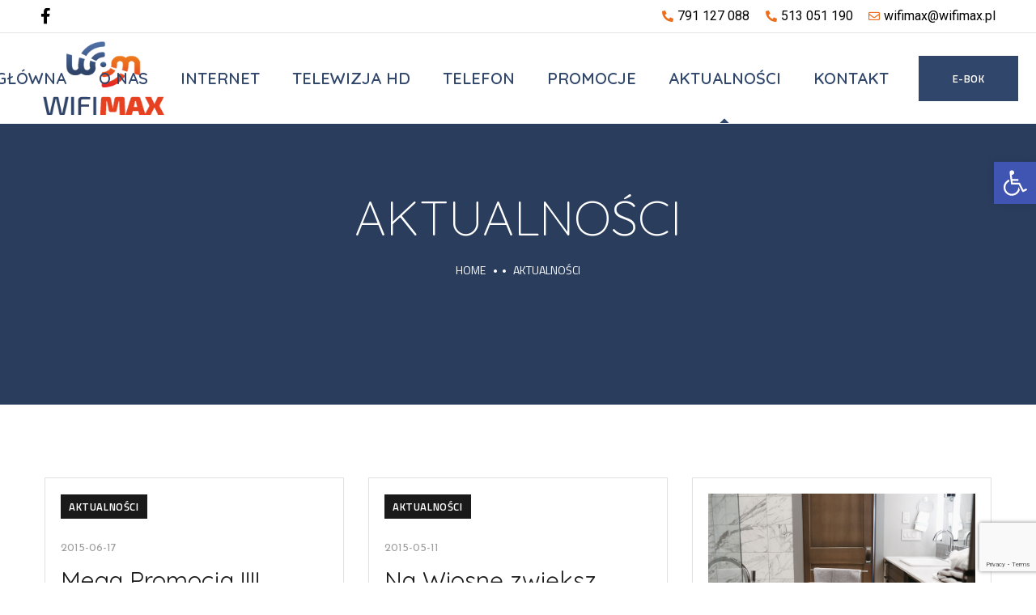

--- FILE ---
content_type: text/html; charset=UTF-8
request_url: https://wifimax.pl/blog/page/14/
body_size: 22136
content:
<!doctype html>
<html lang="pl-PL">
<head>
	<meta charset="UTF-8">
	<meta name="viewport" content="width=device-width, initial-scale=1">
	<meta name="format-detection" content="telephone=no">
	<link rel="profile" href="https://gmpg.org/xfn/11">

	<meta name='robots' content='index, follow, max-image-preview:large, max-snippet:-1, max-video-preview:-1' />

	<!-- This site is optimized with the Yoast SEO plugin v20.0 - https://yoast.com/wordpress/plugins/seo/ -->
	<title>AKTUALNOŚCI - Strona 14 z 15 - WifiMax</title>
	<link rel="canonical" href="https://wifimax.pl/blog/page/14/" />
	<link rel="prev" href="https://wifimax.pl/blog/page/13/" />
	<link rel="next" href="https://wifimax.pl/blog/page/15/" />
	<meta property="og:locale" content="pl_PL" />
	<meta property="og:type" content="article" />
	<meta property="og:title" content="AKTUALNOŚCI - Strona 14 z 15 - WifiMax" />
	<meta property="og:url" content="https://wifimax.pl/blog/" />
	<meta property="og:site_name" content="WifiMax" />
	<meta name="twitter:card" content="summary_large_image" />
	<script type="application/ld+json" class="yoast-schema-graph">{"@context":"https://schema.org","@graph":[{"@type":["WebPage","CollectionPage"],"@id":"https://wifimax.pl/blog/","url":"https://wifimax.pl/blog/page/14/","name":"AKTUALNOŚCI - Strona 14 z 15 - WifiMax","isPartOf":{"@id":"https://wifimax.pl/#website"},"datePublished":"2020-04-27T03:03:50+00:00","dateModified":"2022-12-27T20:34:58+00:00","breadcrumb":{"@id":"https://wifimax.pl/blog/page/14/#breadcrumb"},"inLanguage":"pl-PL"},{"@type":"BreadcrumbList","@id":"https://wifimax.pl/blog/page/14/#breadcrumb","itemListElement":[{"@type":"ListItem","position":1,"name":"Strona główna","item":"https://wifimax.pl/"},{"@type":"ListItem","position":2,"name":"AKTUALNOŚCI"}]},{"@type":"WebSite","@id":"https://wifimax.pl/#website","url":"https://wifimax.pl/","name":"WifiMax","description":"internet światłowodowy – Wieruszów i okolice.","potentialAction":[{"@type":"SearchAction","target":{"@type":"EntryPoint","urlTemplate":"https://wifimax.pl/?s={search_term_string}"},"query-input":"required name=search_term_string"}],"inLanguage":"pl-PL"}]}</script>
	<!-- / Yoast SEO plugin. -->


<link rel='dns-prefetch' href='//fonts.googleapis.com' />
<link href='https://fonts.gstatic.com' crossorigin rel='preconnect' />
<link rel="alternate" type="application/rss+xml" title="WifiMax &raquo; Kanał z wpisami" href="https://wifimax.pl/feed/" />
<link rel="alternate" type="application/rss+xml" title="WifiMax &raquo; Kanał z komentarzami" href="https://wifimax.pl/comments/feed/" />
<style id='wp-img-auto-sizes-contain-inline-css' type='text/css'>
img:is([sizes=auto i],[sizes^="auto," i]){contain-intrinsic-size:3000px 1500px}
/*# sourceURL=wp-img-auto-sizes-contain-inline-css */
</style>
<style id='wp-emoji-styles-inline-css' type='text/css'>

	img.wp-smiley, img.emoji {
		display: inline !important;
		border: none !important;
		box-shadow: none !important;
		height: 1em !important;
		width: 1em !important;
		margin: 0 0.07em !important;
		vertical-align: -0.1em !important;
		background: none !important;
		padding: 0 !important;
	}
/*# sourceURL=wp-emoji-styles-inline-css */
</style>
<link rel='stylesheet' id='wp-block-library-css' href='https://wifimax.pl/wp-includes/css/dist/block-library/style.min.css?ver=138' type='text/css' media='all' />
<style id='global-styles-inline-css' type='text/css'>
:root{--wp--preset--aspect-ratio--square: 1;--wp--preset--aspect-ratio--4-3: 4/3;--wp--preset--aspect-ratio--3-4: 3/4;--wp--preset--aspect-ratio--3-2: 3/2;--wp--preset--aspect-ratio--2-3: 2/3;--wp--preset--aspect-ratio--16-9: 16/9;--wp--preset--aspect-ratio--9-16: 9/16;--wp--preset--color--black: #000000;--wp--preset--color--cyan-bluish-gray: #abb8c3;--wp--preset--color--white: #ffffff;--wp--preset--color--pale-pink: #f78da7;--wp--preset--color--vivid-red: #cf2e2e;--wp--preset--color--luminous-vivid-orange: #ff6900;--wp--preset--color--luminous-vivid-amber: #fcb900;--wp--preset--color--light-green-cyan: #7bdcb5;--wp--preset--color--vivid-green-cyan: #00d084;--wp--preset--color--pale-cyan-blue: #8ed1fc;--wp--preset--color--vivid-cyan-blue: #0693e3;--wp--preset--color--vivid-purple: #9b51e0;--wp--preset--gradient--vivid-cyan-blue-to-vivid-purple: linear-gradient(135deg,rgb(6,147,227) 0%,rgb(155,81,224) 100%);--wp--preset--gradient--light-green-cyan-to-vivid-green-cyan: linear-gradient(135deg,rgb(122,220,180) 0%,rgb(0,208,130) 100%);--wp--preset--gradient--luminous-vivid-amber-to-luminous-vivid-orange: linear-gradient(135deg,rgb(252,185,0) 0%,rgb(255,105,0) 100%);--wp--preset--gradient--luminous-vivid-orange-to-vivid-red: linear-gradient(135deg,rgb(255,105,0) 0%,rgb(207,46,46) 100%);--wp--preset--gradient--very-light-gray-to-cyan-bluish-gray: linear-gradient(135deg,rgb(238,238,238) 0%,rgb(169,184,195) 100%);--wp--preset--gradient--cool-to-warm-spectrum: linear-gradient(135deg,rgb(74,234,220) 0%,rgb(151,120,209) 20%,rgb(207,42,186) 40%,rgb(238,44,130) 60%,rgb(251,105,98) 80%,rgb(254,248,76) 100%);--wp--preset--gradient--blush-light-purple: linear-gradient(135deg,rgb(255,206,236) 0%,rgb(152,150,240) 100%);--wp--preset--gradient--blush-bordeaux: linear-gradient(135deg,rgb(254,205,165) 0%,rgb(254,45,45) 50%,rgb(107,0,62) 100%);--wp--preset--gradient--luminous-dusk: linear-gradient(135deg,rgb(255,203,112) 0%,rgb(199,81,192) 50%,rgb(65,88,208) 100%);--wp--preset--gradient--pale-ocean: linear-gradient(135deg,rgb(255,245,203) 0%,rgb(182,227,212) 50%,rgb(51,167,181) 100%);--wp--preset--gradient--electric-grass: linear-gradient(135deg,rgb(202,248,128) 0%,rgb(113,206,126) 100%);--wp--preset--gradient--midnight: linear-gradient(135deg,rgb(2,3,129) 0%,rgb(40,116,252) 100%);--wp--preset--font-size--small: 13px;--wp--preset--font-size--medium: 20px;--wp--preset--font-size--large: 36px;--wp--preset--font-size--x-large: 42px;--wp--preset--spacing--20: 0.44rem;--wp--preset--spacing--30: 0.67rem;--wp--preset--spacing--40: 1rem;--wp--preset--spacing--50: 1.5rem;--wp--preset--spacing--60: 2.25rem;--wp--preset--spacing--70: 3.38rem;--wp--preset--spacing--80: 5.06rem;--wp--preset--shadow--natural: 6px 6px 9px rgba(0, 0, 0, 0.2);--wp--preset--shadow--deep: 12px 12px 50px rgba(0, 0, 0, 0.4);--wp--preset--shadow--sharp: 6px 6px 0px rgba(0, 0, 0, 0.2);--wp--preset--shadow--outlined: 6px 6px 0px -3px rgb(255, 255, 255), 6px 6px rgb(0, 0, 0);--wp--preset--shadow--crisp: 6px 6px 0px rgb(0, 0, 0);}:where(.is-layout-flex){gap: 0.5em;}:where(.is-layout-grid){gap: 0.5em;}body .is-layout-flex{display: flex;}.is-layout-flex{flex-wrap: wrap;align-items: center;}.is-layout-flex > :is(*, div){margin: 0;}body .is-layout-grid{display: grid;}.is-layout-grid > :is(*, div){margin: 0;}:where(.wp-block-columns.is-layout-flex){gap: 2em;}:where(.wp-block-columns.is-layout-grid){gap: 2em;}:where(.wp-block-post-template.is-layout-flex){gap: 1.25em;}:where(.wp-block-post-template.is-layout-grid){gap: 1.25em;}.has-black-color{color: var(--wp--preset--color--black) !important;}.has-cyan-bluish-gray-color{color: var(--wp--preset--color--cyan-bluish-gray) !important;}.has-white-color{color: var(--wp--preset--color--white) !important;}.has-pale-pink-color{color: var(--wp--preset--color--pale-pink) !important;}.has-vivid-red-color{color: var(--wp--preset--color--vivid-red) !important;}.has-luminous-vivid-orange-color{color: var(--wp--preset--color--luminous-vivid-orange) !important;}.has-luminous-vivid-amber-color{color: var(--wp--preset--color--luminous-vivid-amber) !important;}.has-light-green-cyan-color{color: var(--wp--preset--color--light-green-cyan) !important;}.has-vivid-green-cyan-color{color: var(--wp--preset--color--vivid-green-cyan) !important;}.has-pale-cyan-blue-color{color: var(--wp--preset--color--pale-cyan-blue) !important;}.has-vivid-cyan-blue-color{color: var(--wp--preset--color--vivid-cyan-blue) !important;}.has-vivid-purple-color{color: var(--wp--preset--color--vivid-purple) !important;}.has-black-background-color{background-color: var(--wp--preset--color--black) !important;}.has-cyan-bluish-gray-background-color{background-color: var(--wp--preset--color--cyan-bluish-gray) !important;}.has-white-background-color{background-color: var(--wp--preset--color--white) !important;}.has-pale-pink-background-color{background-color: var(--wp--preset--color--pale-pink) !important;}.has-vivid-red-background-color{background-color: var(--wp--preset--color--vivid-red) !important;}.has-luminous-vivid-orange-background-color{background-color: var(--wp--preset--color--luminous-vivid-orange) !important;}.has-luminous-vivid-amber-background-color{background-color: var(--wp--preset--color--luminous-vivid-amber) !important;}.has-light-green-cyan-background-color{background-color: var(--wp--preset--color--light-green-cyan) !important;}.has-vivid-green-cyan-background-color{background-color: var(--wp--preset--color--vivid-green-cyan) !important;}.has-pale-cyan-blue-background-color{background-color: var(--wp--preset--color--pale-cyan-blue) !important;}.has-vivid-cyan-blue-background-color{background-color: var(--wp--preset--color--vivid-cyan-blue) !important;}.has-vivid-purple-background-color{background-color: var(--wp--preset--color--vivid-purple) !important;}.has-black-border-color{border-color: var(--wp--preset--color--black) !important;}.has-cyan-bluish-gray-border-color{border-color: var(--wp--preset--color--cyan-bluish-gray) !important;}.has-white-border-color{border-color: var(--wp--preset--color--white) !important;}.has-pale-pink-border-color{border-color: var(--wp--preset--color--pale-pink) !important;}.has-vivid-red-border-color{border-color: var(--wp--preset--color--vivid-red) !important;}.has-luminous-vivid-orange-border-color{border-color: var(--wp--preset--color--luminous-vivid-orange) !important;}.has-luminous-vivid-amber-border-color{border-color: var(--wp--preset--color--luminous-vivid-amber) !important;}.has-light-green-cyan-border-color{border-color: var(--wp--preset--color--light-green-cyan) !important;}.has-vivid-green-cyan-border-color{border-color: var(--wp--preset--color--vivid-green-cyan) !important;}.has-pale-cyan-blue-border-color{border-color: var(--wp--preset--color--pale-cyan-blue) !important;}.has-vivid-cyan-blue-border-color{border-color: var(--wp--preset--color--vivid-cyan-blue) !important;}.has-vivid-purple-border-color{border-color: var(--wp--preset--color--vivid-purple) !important;}.has-vivid-cyan-blue-to-vivid-purple-gradient-background{background: var(--wp--preset--gradient--vivid-cyan-blue-to-vivid-purple) !important;}.has-light-green-cyan-to-vivid-green-cyan-gradient-background{background: var(--wp--preset--gradient--light-green-cyan-to-vivid-green-cyan) !important;}.has-luminous-vivid-amber-to-luminous-vivid-orange-gradient-background{background: var(--wp--preset--gradient--luminous-vivid-amber-to-luminous-vivid-orange) !important;}.has-luminous-vivid-orange-to-vivid-red-gradient-background{background: var(--wp--preset--gradient--luminous-vivid-orange-to-vivid-red) !important;}.has-very-light-gray-to-cyan-bluish-gray-gradient-background{background: var(--wp--preset--gradient--very-light-gray-to-cyan-bluish-gray) !important;}.has-cool-to-warm-spectrum-gradient-background{background: var(--wp--preset--gradient--cool-to-warm-spectrum) !important;}.has-blush-light-purple-gradient-background{background: var(--wp--preset--gradient--blush-light-purple) !important;}.has-blush-bordeaux-gradient-background{background: var(--wp--preset--gradient--blush-bordeaux) !important;}.has-luminous-dusk-gradient-background{background: var(--wp--preset--gradient--luminous-dusk) !important;}.has-pale-ocean-gradient-background{background: var(--wp--preset--gradient--pale-ocean) !important;}.has-electric-grass-gradient-background{background: var(--wp--preset--gradient--electric-grass) !important;}.has-midnight-gradient-background{background: var(--wp--preset--gradient--midnight) !important;}.has-small-font-size{font-size: var(--wp--preset--font-size--small) !important;}.has-medium-font-size{font-size: var(--wp--preset--font-size--medium) !important;}.has-large-font-size{font-size: var(--wp--preset--font-size--large) !important;}.has-x-large-font-size{font-size: var(--wp--preset--font-size--x-large) !important;}
/*# sourceURL=global-styles-inline-css */
</style>

<style id='classic-theme-styles-inline-css' type='text/css'>
/*! This file is auto-generated */
.wp-block-button__link{color:#fff;background-color:#32373c;border-radius:9999px;box-shadow:none;text-decoration:none;padding:calc(.667em + 2px) calc(1.333em + 2px);font-size:1.125em}.wp-block-file__button{background:#32373c;color:#fff;text-decoration:none}
/*# sourceURL=/wp-includes/css/classic-themes.min.css */
</style>
<link rel='stylesheet' id='contact-form-7-css' href='https://wifimax.pl/wp-content/plugins/contact-form-7/includes/css/styles.css?ver=5.7.1' type='text/css' media='all' />
<link rel='stylesheet' id='theratio-fonts-css' href='https://fonts.googleapis.com/css?family=Raleway%3A300%2C300i%2C400%2C400i%2C500%2C500i%2C600%2C600i%2C700%2C700i%2C800%2C800i%2C900%2C900i%7CTitillium+Web%3A300%2C300i%2C400%2C400i%2C600%2C600i%2C700%2C700i%2C900%7CJosefin+Sans%3A300%2C300i%2C400%2C400i%2C500%2C500i%2C600%2C600i%2C700%2C700i&#038;subset=latin%2Clatin-ext' type='text/css' media='all' />
<link rel='stylesheet' id='bootstrap-css' href='https://wifimax.pl/wp-content/themes/theratio/css/bootstrap.css?ver=4.0' type='text/css' media='all' />
<link rel='stylesheet' id='theratio-awesome-font-css' href='https://wifimax.pl/wp-content/themes/theratio/css/font-awesome.min.css?ver=138' type='text/css' media='all' />
<link rel='stylesheet' id='theratio-flaticon-font-css' href='https://wifimax.pl/wp-content/themes/theratio/css/flaticon.css?ver=138' type='text/css' media='all' />
<link rel='stylesheet' id='lightgallery-css' href='https://wifimax.pl/wp-content/themes/theratio/css/lightgallery.css?ver=138' type='text/css' media='all' />
<link rel='stylesheet' id='swiper-css' href='https://wifimax.pl/wp-content/themes/theratio/css/swiper.min.css?ver=138' type='text/css' media='all' />
<link rel='stylesheet' id='theratio-style-css' href='https://wifimax.pl/wp-content/themes/theratio/style.css?ver=138' type='text/css' media='all' />
<link rel='stylesheet' id='pojo-a11y-css' href='https://wifimax.pl/wp-content/plugins/pojo-accessibility/assets/css/style.min.css?ver=1.0.0' type='text/css' media='all' />
<link rel='stylesheet' id='olympus-google-fonts-css' href='https://fonts.googleapis.com/css?family=Quicksand%3A300%2C400%2C500%2C600%2C700%2C300i%2C400i%2C500i%2C600i%2C700i&#038;display=swap&#038;ver=3.2.6' type='text/css' media='all' />
<script type="text/javascript" src="https://wifimax.pl/wp-includes/js/jquery/jquery.min.js?ver=3.7.1" id="jquery-core-js"></script>
<script type="text/javascript" src="https://wifimax.pl/wp-includes/js/jquery/jquery-migrate.min.js?ver=3.4.1" id="jquery-migrate-js"></script>
<script type="text/javascript" id="theratio_scripts-js-extra">
/* <![CDATA[ */
var theratio_loadmore_params = {"ajaxurl":"https://wifimax.pl/wp-admin/admin-ajax.php"};
//# sourceURL=theratio_scripts-js-extra
/* ]]> */
</script>
<script type="text/javascript" src="https://wifimax.pl/wp-content/themes/theratio/js/myloadmore.js?ver=1768763681" id="theratio_scripts-js"></script>
<script type="text/javascript" id="tabs_js-js-extra">
/* <![CDATA[ */
var tabs_ajax = {"tabs_ajaxurl":"https://wifimax.pl/wp-admin/admin-ajax.php"};
//# sourceURL=tabs_js-js-extra
/* ]]> */
</script>
<script type="text/javascript" src="https://wifimax.pl/wp-content/plugins/tabs/assets/frontend/js/scripts.js?ver=138" id="tabs_js-js"></script>
<link rel="https://api.w.org/" href="https://wifimax.pl/wp-json/" /><link rel="EditURI" type="application/rsd+xml" title="RSD" href="https://wifimax.pl/xmlrpc.php?rsd" />
	<style>
		#wpadminbar ul li.devmode_enabled {
			background-color: #f44336;
		}
	</style>
	<style type="text/css">
#pojo-a11y-toolbar .pojo-a11y-toolbar-toggle a{ background-color: #4054b2;	color: #ffffff;}
#pojo-a11y-toolbar .pojo-a11y-toolbar-overlay, #pojo-a11y-toolbar .pojo-a11y-toolbar-overlay ul.pojo-a11y-toolbar-items.pojo-a11y-links{ border-color: #4054b2;}
body.pojo-a11y-focusable a:focus{ outline-style: solid !important;	outline-width: 1px !important;	outline-color: #FF0000 !important;}
#pojo-a11y-toolbar{ top: 200px !important;}
#pojo-a11y-toolbar .pojo-a11y-toolbar-overlay{ background-color: #ffffff;}
#pojo-a11y-toolbar .pojo-a11y-toolbar-overlay ul.pojo-a11y-toolbar-items li.pojo-a11y-toolbar-item a, #pojo-a11y-toolbar .pojo-a11y-toolbar-overlay p.pojo-a11y-toolbar-title{ color: #333333;}
#pojo-a11y-toolbar .pojo-a11y-toolbar-overlay ul.pojo-a11y-toolbar-items li.pojo-a11y-toolbar-item a.active{ background-color: #4054b2;	color: #ffffff;}
@media (max-width: 767px) { #pojo-a11y-toolbar { top: 50px !important; } }</style><meta name="generator" content="Powered by Slider Revolution 6.6.8 - responsive, Mobile-Friendly Slider Plugin for WordPress with comfortable drag and drop interface." />
<link rel="icon" href="https://wifimax.pl/wp-content/uploads/2023/01/cropped-ico-1-32x32.png" sizes="32x32" />
<link rel="icon" href="https://wifimax.pl/wp-content/uploads/2023/01/cropped-ico-1-192x192.png" sizes="192x192" />
<link rel="apple-touch-icon" href="https://wifimax.pl/wp-content/uploads/2023/01/cropped-ico-1-180x180.png" />
<meta name="msapplication-TileImage" content="https://wifimax.pl/wp-content/uploads/2023/01/cropped-ico-1-270x270.png" />
<script>function setREVStartSize(e){
			//window.requestAnimationFrame(function() {
				window.RSIW = window.RSIW===undefined ? window.innerWidth : window.RSIW;
				window.RSIH = window.RSIH===undefined ? window.innerHeight : window.RSIH;
				try {
					var pw = document.getElementById(e.c).parentNode.offsetWidth,
						newh;
					pw = pw===0 || isNaN(pw) || (e.l=="fullwidth" || e.layout=="fullwidth") ? window.RSIW : pw;
					e.tabw = e.tabw===undefined ? 0 : parseInt(e.tabw);
					e.thumbw = e.thumbw===undefined ? 0 : parseInt(e.thumbw);
					e.tabh = e.tabh===undefined ? 0 : parseInt(e.tabh);
					e.thumbh = e.thumbh===undefined ? 0 : parseInt(e.thumbh);
					e.tabhide = e.tabhide===undefined ? 0 : parseInt(e.tabhide);
					e.thumbhide = e.thumbhide===undefined ? 0 : parseInt(e.thumbhide);
					e.mh = e.mh===undefined || e.mh=="" || e.mh==="auto" ? 0 : parseInt(e.mh,0);
					if(e.layout==="fullscreen" || e.l==="fullscreen")
						newh = Math.max(e.mh,window.RSIH);
					else{
						e.gw = Array.isArray(e.gw) ? e.gw : [e.gw];
						for (var i in e.rl) if (e.gw[i]===undefined || e.gw[i]===0) e.gw[i] = e.gw[i-1];
						e.gh = e.el===undefined || e.el==="" || (Array.isArray(e.el) && e.el.length==0)? e.gh : e.el;
						e.gh = Array.isArray(e.gh) ? e.gh : [e.gh];
						for (var i in e.rl) if (e.gh[i]===undefined || e.gh[i]===0) e.gh[i] = e.gh[i-1];
											
						var nl = new Array(e.rl.length),
							ix = 0,
							sl;
						e.tabw = e.tabhide>=pw ? 0 : e.tabw;
						e.thumbw = e.thumbhide>=pw ? 0 : e.thumbw;
						e.tabh = e.tabhide>=pw ? 0 : e.tabh;
						e.thumbh = e.thumbhide>=pw ? 0 : e.thumbh;
						for (var i in e.rl) nl[i] = e.rl[i]<window.RSIW ? 0 : e.rl[i];
						sl = nl[0];
						for (var i in nl) if (sl>nl[i] && nl[i]>0) { sl = nl[i]; ix=i;}
						var m = pw>(e.gw[ix]+e.tabw+e.thumbw) ? 1 : (pw-(e.tabw+e.thumbw)) / (e.gw[ix]);
						newh =  (e.gh[ix] * m) + (e.tabh + e.thumbh);
					}
					var el = document.getElementById(e.c);
					if (el!==null && el) el.style.height = newh+"px";
					el = document.getElementById(e.c+"_wrapper");
					if (el!==null && el) {
						el.style.height = newh+"px";
						el.style.display = "block";
					}
				} catch(e){
					console.log("Failure at Presize of Slider:" + e)
				}
			//});
		  };</script>
		<style type="text/css" id="wp-custom-css">
			.blog-post .entry-media img{
	width: 100%;
}
.widget_media_image img{
	width: 100%;
}
.style-2 .octf-cta-header .h-search-form-field{ right: 0; }

.page-id-3355 .side-panel{
	right: auto;
	left: 0;
	transform: translateX(-100%);
}
.page-id-3355 .side-panel.side-panel-open{
	transform: translateX(0);
}		</style>
		<style id="kirki-inline-styles">.page-header{background-image:url("https://wifimax.pl/wp-content/uploads/2022/12/bez-tytulu-1920600-px-1500400-px-1500300-px-1920500-px.png");}body, .elementor-element .elementor-widget-text-editor, .elementor-element .elementor-widget-icon-list .elementor-icon-list-item{color:#555555;}h1, .elementor-widget.elementor-widget-heading h1.elementor-heading-title{color:#1a1a1a;}h2, .elementor-widget.elementor-widget-heading h2.elementor-heading-title{color:#1a1a1a;}h3, .elementor-widget.elementor-widget-heading h3.elementor-heading-title{color:#1a1a1a;}h4, .elementor-widget.elementor-widget-heading h4.elementor-heading-title{color:#1a1a1a;}h5, .elementor-widget.elementor-widget-heading h5.elementor-heading-title{color:#1a1a1a;}h6, .elementor-widget.elementor-widget-heading h6.elementor-heading-title{color:#1a1a1a;}@media (max-width: 767px){}@media (min-width: 768px) and (max-width: 1024px){}@media (min-width: 1024px){}/* vietnamese */
@font-face {
  font-family: 'Josefin Sans';
  font-style: normal;
  font-weight: 400;
  font-display: swap;
  src: url(https://wifimax.pl/wp-content/fonts/josefin-sans/font) format('woff');
  unicode-range: U+0102-0103, U+0110-0111, U+0128-0129, U+0168-0169, U+01A0-01A1, U+01AF-01B0, U+0300-0301, U+0303-0304, U+0308-0309, U+0323, U+0329, U+1EA0-1EF9, U+20AB;
}
/* latin-ext */
@font-face {
  font-family: 'Josefin Sans';
  font-style: normal;
  font-weight: 400;
  font-display: swap;
  src: url(https://wifimax.pl/wp-content/fonts/josefin-sans/font) format('woff');
  unicode-range: U+0100-02BA, U+02BD-02C5, U+02C7-02CC, U+02CE-02D7, U+02DD-02FF, U+0304, U+0308, U+0329, U+1D00-1DBF, U+1E00-1E9F, U+1EF2-1EFF, U+2020, U+20A0-20AB, U+20AD-20C0, U+2113, U+2C60-2C7F, U+A720-A7FF;
}
/* latin */
@font-face {
  font-family: 'Josefin Sans';
  font-style: normal;
  font-weight: 400;
  font-display: swap;
  src: url(https://wifimax.pl/wp-content/fonts/josefin-sans/font) format('woff');
  unicode-range: U+0000-00FF, U+0131, U+0152-0153, U+02BB-02BC, U+02C6, U+02DA, U+02DC, U+0304, U+0308, U+0329, U+2000-206F, U+20AC, U+2122, U+2191, U+2193, U+2212, U+2215, U+FEFF, U+FFFD;
}/* vietnamese */
@font-face {
  font-family: 'Josefin Sans';
  font-style: normal;
  font-weight: 400;
  font-display: swap;
  src: url(https://wifimax.pl/wp-content/fonts/josefin-sans/font) format('woff');
  unicode-range: U+0102-0103, U+0110-0111, U+0128-0129, U+0168-0169, U+01A0-01A1, U+01AF-01B0, U+0300-0301, U+0303-0304, U+0308-0309, U+0323, U+0329, U+1EA0-1EF9, U+20AB;
}
/* latin-ext */
@font-face {
  font-family: 'Josefin Sans';
  font-style: normal;
  font-weight: 400;
  font-display: swap;
  src: url(https://wifimax.pl/wp-content/fonts/josefin-sans/font) format('woff');
  unicode-range: U+0100-02BA, U+02BD-02C5, U+02C7-02CC, U+02CE-02D7, U+02DD-02FF, U+0304, U+0308, U+0329, U+1D00-1DBF, U+1E00-1E9F, U+1EF2-1EFF, U+2020, U+20A0-20AB, U+20AD-20C0, U+2113, U+2C60-2C7F, U+A720-A7FF;
}
/* latin */
@font-face {
  font-family: 'Josefin Sans';
  font-style: normal;
  font-weight: 400;
  font-display: swap;
  src: url(https://wifimax.pl/wp-content/fonts/josefin-sans/font) format('woff');
  unicode-range: U+0000-00FF, U+0131, U+0152-0153, U+02BB-02BC, U+02C6, U+02DA, U+02DC, U+0304, U+0308, U+0329, U+2000-206F, U+20AC, U+2122, U+2191, U+2193, U+2212, U+2215, U+FEFF, U+FFFD;
}/* vietnamese */
@font-face {
  font-family: 'Josefin Sans';
  font-style: normal;
  font-weight: 400;
  font-display: swap;
  src: url(https://wifimax.pl/wp-content/fonts/josefin-sans/font) format('woff');
  unicode-range: U+0102-0103, U+0110-0111, U+0128-0129, U+0168-0169, U+01A0-01A1, U+01AF-01B0, U+0300-0301, U+0303-0304, U+0308-0309, U+0323, U+0329, U+1EA0-1EF9, U+20AB;
}
/* latin-ext */
@font-face {
  font-family: 'Josefin Sans';
  font-style: normal;
  font-weight: 400;
  font-display: swap;
  src: url(https://wifimax.pl/wp-content/fonts/josefin-sans/font) format('woff');
  unicode-range: U+0100-02BA, U+02BD-02C5, U+02C7-02CC, U+02CE-02D7, U+02DD-02FF, U+0304, U+0308, U+0329, U+1D00-1DBF, U+1E00-1E9F, U+1EF2-1EFF, U+2020, U+20A0-20AB, U+20AD-20C0, U+2113, U+2C60-2C7F, U+A720-A7FF;
}
/* latin */
@font-face {
  font-family: 'Josefin Sans';
  font-style: normal;
  font-weight: 400;
  font-display: swap;
  src: url(https://wifimax.pl/wp-content/fonts/josefin-sans/font) format('woff');
  unicode-range: U+0000-00FF, U+0131, U+0152-0153, U+02BB-02BC, U+02C6, U+02DA, U+02DC, U+0304, U+0308, U+0329, U+2000-206F, U+20AC, U+2122, U+2191, U+2193, U+2212, U+2215, U+FEFF, U+FFFD;
}</style>	<!-- Fonts Plugin CSS - https://fontsplugin.com/ -->
	<style>
		:root {
--font-base: Quicksand;
--font-headings: Quicksand;
--font-input: Quicksand;
}
body, #content, .entry-content, .post-content, .page-content, .post-excerpt, .entry-summary, .entry-excerpt, .widget-area, .widget, .sidebar, #sidebar, footer, .footer, #footer, .site-footer {
font-family: "Quicksand";
 }
#site-title, .site-title, #site-title a, .site-title a, .entry-title, .entry-title a, h1, h2, h3, h4, h5, h6, .widget-title, .elementor-heading-title {
font-family: "Quicksand";
 }
button, .button, input, select, textarea, .wp-block-button, .wp-block-button__link {
font-family: "Quicksand";
 }
#site-title, .site-title, #site-title a, .site-title a, #site-logo, #site-logo a, #logo, #logo a, .logo, .logo a, .wp-block-site-title, .wp-block-site-title a {
font-family: "Quicksand";
 }
#site-description, .site-description, #site-tagline, .site-tagline, .wp-block-site-tagline {
font-family: "Quicksand";
 }
.menu, .page_item a, .menu-item a, .wp-block-navigation, .wp-block-navigation-item__content {
font-family: "Quicksand";
 }
.entry-content, .entry-content p, .post-content, .page-content, .post-excerpt, .entry-summary, .entry-excerpt, .excerpt, .excerpt p, .type-post p, .type-page p, .wp-block-post-content, .wp-block-post-excerpt, .elementor, .elementor p {
font-family: "Quicksand";
 }
.wp-block-post-title, .wp-block-post-title a, .entry-title, .entry-title a, .post-title, .post-title a, .page-title, .entry-content h1, #content h1, .type-post h1, .type-page h1, .elementor h1 {
font-family: "Quicksand";
 }
.entry-content h2, .post-content h2, .page-content h2, #content h2, .type-post h2, .type-page h2, .elementor h2 {
font-family: "Quicksand";
 }
.entry-content h3, .post-content h3, .page-content h3, #content h3, .type-post h3, .type-page h3, .elementor h3 {
font-family: "Quicksand";
 }
.entry-content h4, .post-content h4, .page-content h4, #content h4, .type-post h4, .type-page h4, .elementor h4 {
font-family: "Quicksand";
 }
.entry-content h5, .post-content h5, .page-content h5, #content h5, .type-post h5, .type-page h5, .elementor h5 {
font-family: "Quicksand";
 }
.entry-content h6, .post-content h6, .page-content h6, #content h6, .type-post h6, .type-page h6, .elementor h6 {
font-family: "Quicksand";
 }
blockquote, .wp-block-quote, blockquote p, .wp-block-quote p {
font-family: "Quicksand";
 }
.widget-title, .widget-area h1, .widget-area h2, .widget-area h3, .widget-area h4, .widget-area h5, .widget-area h6, #secondary h1, #secondary h2, #secondary h3, #secondary h4, #secondary h5, #secondary h6 {
font-family: "Quicksand";
 }
.widget-area, .widget, .sidebar, #sidebar, #secondary {
font-family: "Quicksand";
 }
footer h1, footer h2, footer h3, footer h4, footer h5, footer h6, .footer h1, .footer h2, .footer h3, .footer h4, .footer h5, .footer h6, #footer h1, #footer h2, #footer h3, #footer h4, #footer h5, #footer h6 {
font-family: "Quicksand";
 }
footer, #footer, .footer, .site-footer {
font-family: "Quicksand";
 }
	</style>
	<!-- Fonts Plugin CSS -->
	<link rel='stylesheet' id='elementor-frontend-css' href='https://wifimax.pl/wp-content/plugins/elementor/assets/css/frontend-lite.min.css?ver=3.9.2' type='text/css' media='all' />
<link rel='stylesheet' id='elementor-post-3518-css' href='https://wifimax.pl/wp-content/uploads/elementor/css/post-3518.css?ver=1678875283' type='text/css' media='all' />
<link rel='stylesheet' id='elementor-post-2888-css' href='https://wifimax.pl/wp-content/uploads/elementor/css/post-2888.css?ver=1674650550' type='text/css' media='all' />
<link rel='stylesheet' id='elementor-post-4524-css' href='https://wifimax.pl/wp-content/uploads/elementor/css/post-4524.css?ver=1729618492' type='text/css' media='all' />
<link rel='stylesheet' id='elementor-icons-css' href='https://wifimax.pl/wp-content/plugins/elementor/assets/lib/eicons/css/elementor-icons.min.css?ver=5.16.0' type='text/css' media='all' />
<link rel='stylesheet' id='elementor-post-5-css' href='https://wifimax.pl/wp-content/uploads/elementor/css/post-5.css?ver=1674650519' type='text/css' media='all' />
<link rel='stylesheet' id='elementor-pro-css' href='https://wifimax.pl/wp-content/plugins/elementor-pro/assets/css/frontend-lite.min.css?ver=3.9.2' type='text/css' media='all' />
<link rel='stylesheet' id='elementor-global-css' href='https://wifimax.pl/wp-content/uploads/elementor/css/global.css?ver=1674650520' type='text/css' media='all' />
<link rel='stylesheet' id='google-fonts-1-css' href='https://fonts.googleapis.com/css?family=Quicksand%3A100%2C100italic%2C200%2C200italic%2C300%2C300italic%2C400%2C400italic%2C500%2C500italic%2C600%2C600italic%2C700%2C700italic%2C800%2C800italic%2C900%2C900italic%7CRoboto%3A100%2C100italic%2C200%2C200italic%2C300%2C300italic%2C400%2C400italic%2C500%2C500italic%2C600%2C600italic%2C700%2C700italic%2C800%2C800italic%2C900%2C900italic%7CRoboto+Slab%3A100%2C100italic%2C200%2C200italic%2C300%2C300italic%2C400%2C400italic%2C500%2C500italic%2C600%2C600italic%2C700%2C700italic%2C800%2C800italic%2C900%2C900italic&#038;display=swap&#038;subset=latin-ext&#038;ver=138' type='text/css' media='all' />
<link rel='stylesheet' id='elementor-icons-shared-0-css' href='https://wifimax.pl/wp-content/plugins/elementor/assets/lib/font-awesome/css/fontawesome.min.css?ver=5.15.3' type='text/css' media='all' />
<link rel='stylesheet' id='elementor-icons-fa-brands-css' href='https://wifimax.pl/wp-content/plugins/elementor/assets/lib/font-awesome/css/brands.min.css?ver=5.15.3' type='text/css' media='all' />
<link rel='stylesheet' id='elementor-icons-fa-solid-css' href='https://wifimax.pl/wp-content/plugins/elementor/assets/lib/font-awesome/css/solid.min.css?ver=5.15.3' type='text/css' media='all' />
<link rel='stylesheet' id='elementor-icons-fa-regular-css' href='https://wifimax.pl/wp-content/plugins/elementor/assets/lib/font-awesome/css/regular.min.css?ver=5.15.3' type='text/css' media='all' />
<link rel='stylesheet' id='rs-plugin-settings-css' href='https://wifimax.pl/wp-content/plugins/revslider/public/assets/css/rs6.css?ver=6.6.8' type='text/css' media='all' />
<style id='rs-plugin-settings-inline-css' type='text/css'>
#rs-demo-id {}
/*# sourceURL=rs-plugin-settings-inline-css */
</style>
</head>

<body class="blog paged paged-14 wp-theme-theratio header-horizontal elementor-default elementor-kit-5">

<div id="page" class="site">

<!-- #site-header-open -->
<header id="site-header" class="site-header header-transparent">

    <!-- #header-desktop-open -->
    
    <div class="header-desktop">		<div data-elementor-type="wp-post" data-elementor-id="3518" class="elementor elementor-3518">
									<section class="elementor-section elementor-top-section elementor-element elementor-element-2f6f961 elementor-section-content-middle elementor-section-boxed elementor-section-height-default elementor-section-height-default" data-id="2f6f961" data-element_type="section" data-settings="{&quot;background_background&quot;:&quot;classic&quot;}">
						<div class="elementor-container elementor-column-gap-default">
					<div class="elementor-column elementor-col-100 elementor-top-column elementor-element elementor-element-694bba3 ot-column-items-center ot-flex-column-vertical" data-id="694bba3" data-element_type="column">
			<div class="elementor-widget-wrap elementor-element-populated">
								<section class="elementor-section elementor-inner-section elementor-element elementor-element-04a04de elementor-section-boxed elementor-section-height-default elementor-section-height-default" data-id="04a04de" data-element_type="section">
						<div class="elementor-container elementor-column-gap-default">
					<div class="elementor-column elementor-col-50 elementor-inner-column elementor-element elementor-element-abf16a1 ot-column-items-center ot-flex-column-vertical" data-id="abf16a1" data-element_type="column">
			<div class="elementor-widget-wrap elementor-element-populated">
								<div class="elementor-element elementor-element-5260871 elementor-icon-list--layout-inline elementor-align-left elementor-list-item-link-full_width elementor-widget elementor-widget-icon-list" data-id="5260871" data-element_type="widget" data-widget_type="icon-list.default">
				<div class="elementor-widget-container">
			<link rel="stylesheet" href="https://wifimax.pl/wp-content/plugins/elementor/assets/css/widget-icon-list.min.css">		<ul class="elementor-icon-list-items elementor-inline-items">
							<li class="elementor-icon-list-item elementor-inline-item">
											<a href="https://www.facebook.com/wifimaxsc/">

												<span class="elementor-icon-list-icon">
							<i aria-hidden="true" class="fab fa-facebook-f"></i>						</span>
										<span class="elementor-icon-list-text"></span>
											</a>
									</li>
						</ul>
				</div>
				</div>
					</div>
		</div>
				<div class="elementor-column elementor-col-50 elementor-inner-column elementor-element elementor-element-424a247 ot-column-items-center ot-flex-column-vertical" data-id="424a247" data-element_type="column">
			<div class="elementor-widget-wrap elementor-element-populated">
								<div class="elementor-element elementor-element-2b44c92 elementor-icon-list--layout-inline elementor-align-right elementor-list-item-link-full_width elementor-widget elementor-widget-icon-list" data-id="2b44c92" data-element_type="widget" data-widget_type="icon-list.default">
				<div class="elementor-widget-container">
					<ul class="elementor-icon-list-items elementor-inline-items">
							<li class="elementor-icon-list-item elementor-inline-item">
											<span class="elementor-icon-list-icon">
							<i aria-hidden="true" class="fas fa-phone-alt"></i>						</span>
										<span class="elementor-icon-list-text">791 127 088</span>
									</li>
								<li class="elementor-icon-list-item elementor-inline-item">
											<span class="elementor-icon-list-icon">
							<i aria-hidden="true" class="fas fa-phone-alt"></i>						</span>
										<span class="elementor-icon-list-text">513 051 190</span>
									</li>
								<li class="elementor-icon-list-item elementor-inline-item">
											<span class="elementor-icon-list-icon">
							<i aria-hidden="true" class="far fa-envelope"></i>						</span>
										<span class="elementor-icon-list-text">wifimax@wifimax.pl</span>
									</li>
						</ul>
				</div>
				</div>
					</div>
		</div>
							</div>
		</section>
					</div>
		</div>
							</div>
		</section>
				<section class="elementor-section elementor-top-section elementor-element elementor-element-64e30b3 is-fixed elementor-section-full_width elementor-section-height-default elementor-section-height-default" data-id="64e30b3" data-element_type="section" data-settings="{&quot;background_background&quot;:&quot;classic&quot;}">
						<div class="elementor-container elementor-column-gap-extended">
					<div class="elementor-column elementor-col-25 elementor-top-column elementor-element elementor-element-b64c420 ot-flex-column-vertical" data-id="b64c420" data-element_type="column">
			<div class="elementor-widget-wrap elementor-element-populated">
								<div class="elementor-element elementor-element-215dbee elementor-widget elementor-widget-spacer" data-id="215dbee" data-element_type="widget" data-widget_type="spacer.default">
				<div class="elementor-widget-container">
			<style>/*! elementor - v3.9.2 - 21-12-2022 */
.elementor-column .elementor-spacer-inner{height:var(--spacer-size)}.e-con{--container-widget-width:100%}.e-con-inner>.elementor-widget-spacer,.e-con>.elementor-widget-spacer{width:var(--container-widget-width,var(--spacer-size));--align-self:var(--container-widget-align-self,initial);--flex-shrink:0}.e-con-inner>.elementor-widget-spacer>.elementor-widget-container,.e-con-inner>.elementor-widget-spacer>.elementor-widget-container>.elementor-spacer,.e-con>.elementor-widget-spacer>.elementor-widget-container,.e-con>.elementor-widget-spacer>.elementor-widget-container>.elementor-spacer{height:100%}.e-con-inner>.elementor-widget-spacer>.elementor-widget-container>.elementor-spacer>.elementor-spacer-inner,.e-con>.elementor-widget-spacer>.elementor-widget-container>.elementor-spacer>.elementor-spacer-inner{height:var(--container-widget-height,var(--spacer-size))}</style>		<div class="elementor-spacer">
			<div class="elementor-spacer-inner"></div>
		</div>
				</div>
				</div>
				<div class="elementor-element elementor-element-76cc3b4 elementor-widget elementor-widget-ilogo" data-id="76cc3b4" data-element_type="widget" data-widget_type="ilogo.default">
				<div class="elementor-widget-container">
						
	    	<div class="the-logo">
				<a href="https://wifimax.pl/">
					<img src="https://wifimax.pl/wp-content/uploads/2020/06/logo.png" alt="WifiMax">
				</a>			        
		    </div>
		    
	    		</div>
				</div>
				<div class="elementor-element elementor-element-e0cacc1 elementor-widget elementor-widget-spacer" data-id="e0cacc1" data-element_type="widget" data-widget_type="spacer.default">
				<div class="elementor-widget-container">
					<div class="elementor-spacer">
			<div class="elementor-spacer-inner"></div>
		</div>
				</div>
				</div>
					</div>
		</div>
				<div class="elementor-column elementor-col-50 elementor-top-column elementor-element elementor-element-2dfecdd ot-flex-column-horizontal" data-id="2dfecdd" data-element_type="column">
			<div class="elementor-widget-wrap elementor-element-populated">
								<div class="elementor-element elementor-element-e5dbcd7 elementor-widget elementor-widget-imenu" data-id="e5dbcd7" data-element_type="widget" data-widget_type="imenu.default">
				<div class="elementor-widget-container">
								    	<nav id="site-navigation" class="main-navigation ">			
					<ul id="primary-menu" class="menu"><li id="menu-item-4547" class="menu-item menu-item-type-post_type menu-item-object-page menu-item-home menu-item-4547"><a href="https://wifimax.pl/">STRONA GŁÓWNA</a></li>
<li id="menu-item-4549" class="menu-item menu-item-type-post_type menu-item-object-page menu-item-4549"><a href="https://wifimax.pl/o-nas/">O NAS</a></li>
<li id="menu-item-4813" class="menu-item menu-item-type-post_type menu-item-object-page menu-item-4813"><a href="https://wifimax.pl/internet/">INTERNET</a></li>
<li id="menu-item-4812" class="menu-item menu-item-type-post_type menu-item-object-page menu-item-4812"><a href="https://wifimax.pl/telewizja-hd/">TELEWIZJA HD</a></li>
<li id="menu-item-4811" class="menu-item menu-item-type-post_type menu-item-object-page menu-item-4811"><a href="https://wifimax.pl/telefon/">TELEFON</a></li>
<li id="menu-item-5175" class="menu-item menu-item-type-post_type menu-item-object-page menu-item-5175"><a href="https://wifimax.pl/promocje/">PROMOCJE</a></li>
<li id="menu-item-4548" class="menu-item menu-item-type-post_type menu-item-object-page current-menu-item page_item page-item-136 current_page_item current_page_parent menu-item-4548"><a href="https://wifimax.pl/blog/" aria-current="page">AKTUALNOŚCI</a></li>
<li id="menu-item-4550" class="menu-item menu-item-type-post_type menu-item-object-page menu-item-4550"><a href="https://wifimax.pl/kontakt/">KONTAKT</a></li>
</ul>				</nav>
		    	    		</div>
				</div>
					</div>
		</div>
				<div class="elementor-column elementor-col-25 elementor-top-column elementor-element elementor-element-9e01fca ot-flex-column-horizontal ot-column-items-center" data-id="9e01fca" data-element_type="column">
			<div class="elementor-widget-wrap elementor-element-populated">
								<div class="elementor-element elementor-element-fad2169 elementor-widget elementor-widget-ibutton" data-id="fad2169" data-element_type="widget" data-widget_type="ibutton.default">
				<div class="elementor-widget-container">
					<div class="ot-button">
			<a href="https://bok.wifimax.pl/" class="octf-btn octf-btn-light no-line">E-BOK</a>
	    </div>
	    		</div>
				</div>
					</div>
		</div>
							</div>
		</section>
							</div>
		</div>    
    <!-- #header-desktop-close -->

    <!-- #header-mobile-open -->
    
    <div class="header-mobile">		<div data-elementor-type="wp-post" data-elementor-id="2888" class="elementor elementor-2888">
									<section class="elementor-section elementor-top-section elementor-element elementor-element-04a6a8c elementor-section-full_width is-fixed elementor-section-content-middle elementor-section-height-default elementor-section-height-default" data-id="04a6a8c" data-element_type="section" data-settings="{&quot;background_background&quot;:&quot;classic&quot;}">
						<div class="elementor-container elementor-column-gap-no">
					<div class="elementor-column elementor-col-50 elementor-top-column elementor-element elementor-element-3a762e9 ot-flex-column-vertical" data-id="3a762e9" data-element_type="column">
			<div class="elementor-widget-wrap elementor-element-populated">
								<div class="elementor-element elementor-element-cc92b3e elementor-widget elementor-widget-ilogo" data-id="cc92b3e" data-element_type="widget" data-widget_type="ilogo.default">
				<div class="elementor-widget-container">
						
	    	<div class="the-logo">
				<a href="https://wifimax.pl/">
					<img src="https://wifimax.pl/wp-content/uploads/2020/06/logo.png" alt="WifiMax">
				</a>			        
		    </div>
		    
	    		</div>
				</div>
					</div>
		</div>
				<div class="elementor-column elementor-col-50 elementor-top-column elementor-element elementor-element-dc13405 ot-flex-column-horizontal" data-id="dc13405" data-element_type="column">
			<div class="elementor-widget-wrap elementor-element-populated">
								<div class="elementor-element elementor-element-c4b6577 elementor-widget elementor-widget-imenu_mobile" data-id="c4b6577" data-element_type="widget" data-widget_type="imenu_mobile.default">
				<div class="elementor-widget-container">
						
	    	<div class="octf-menu-mobile octf-cta-header">
				<div id="mmenu-toggle" class="mmenu-toggle">
					<button><i class="ot-flaticon-menu"></i></button>
				</div>
				<div class="site-overlay mmenu-overlay"></div>
				<div id="mmenu-wrapper" class="mmenu-wrapper on-right">
					<div class="mmenu-inner">
						<a class="mmenu-close" href="#"><i class="ot-flaticon-right-arrow"></i></a>
						<div class="mobile-nav">
							<ul id="menu-menu-glowne" class="mobile_mainmenu none-style"><li class="menu-item menu-item-type-post_type menu-item-object-page menu-item-home menu-item-4547"><a href="https://wifimax.pl/">STRONA GŁÓWNA</a></li>
<li class="menu-item menu-item-type-post_type menu-item-object-page menu-item-4549"><a href="https://wifimax.pl/o-nas/">O NAS</a></li>
<li class="menu-item menu-item-type-post_type menu-item-object-page menu-item-4813"><a href="https://wifimax.pl/internet/">INTERNET</a></li>
<li class="menu-item menu-item-type-post_type menu-item-object-page menu-item-4812"><a href="https://wifimax.pl/telewizja-hd/">TELEWIZJA HD</a></li>
<li class="menu-item menu-item-type-post_type menu-item-object-page menu-item-4811"><a href="https://wifimax.pl/telefon/">TELEFON</a></li>
<li class="menu-item menu-item-type-post_type menu-item-object-page menu-item-5175"><a href="https://wifimax.pl/promocje/">PROMOCJE</a></li>
<li class="menu-item menu-item-type-post_type menu-item-object-page current-menu-item page_item page-item-136 current_page_item current_page_parent menu-item-4548"><a href="https://wifimax.pl/blog/" aria-current="page">AKTUALNOŚCI</a></li>
<li class="menu-item menu-item-type-post_type menu-item-object-page menu-item-4550"><a href="https://wifimax.pl/kontakt/">KONTAKT</a></li>
</ul>						</div>   	
					</div>   	
				</div>
			</div>
	    		</div>
				</div>
					</div>
		</div>
							</div>
		</section>
							</div>
		</div>    <!-- #header-mobile-close -->

</header>
<!-- #site-header-close -->
<!-- #side-panel-open -->
<!-- #side-panel-close --><!-- #site-content-open -->
<div id="content" class="site-content">
	        
            <div class="page-header dtable text-center header-transparent"  style="background-image: url(https://wifimax.pl/wp-content/uploads/2022/12/bez-tytulu-1920600-px-1500400-px-1500300-px-1920500-px.png);" >
                <div class="dcell">
                    <div class="container">
                                                    <h1 class="page-title">AKTUALNOŚCI</h1>
                        <ul id="breadcrumbs" class="breadcrumbs none-style"><li><a href="https://wifimax.pl">Home</a></li><li class="active">AKTUALNOŚCI</li></ul>    
                            </div>
                </div>
            </div>
        
<div class="entry-content">
	<div class="container">
		<div class="row">
			<div id="primary" class="content-area col-lg-12 col-md-12 col-sm-12 col-xs-12">
				<main id="main" class="site-main blog-grid pf_3_cols">

				 
<article id="post-110" class="post-box masonry-post-item post-110 post type-post status-publish format-standard hentry category-aktualnosci">
	<div class="post-inner">
	    			
			<div class="entry-media">
	        	<div class="post-cat"><div class="posted-in"><a href="https://wifimax.pl/category/aktualnosci/" rel="category tag">aktualności</a></div></div>	        </div>

	    
	    <div class="inner-post">
	        <div class="entry-header">

	            	            <div class="entry-meta">
	            	<span class="posted-on"><a href="https://wifimax.pl/2015/06/17/mega-promocja/" rel="bookmark"><time class="entry-date published updated" datetime="2015-06-17T19:07:21+02:00">2015-06-17</time></a></span>	            </div><!-- .entry-meta -->
	            
	            <h4 class="entry-title"><a class="title-link" href="https://wifimax.pl/2015/06/17/mega-promocja/" rel="bookmark">Mega Promocja !!!!</a></h4>
	        </div><!-- .entry-header -->

	        <div class="entry-summary the-excerpt">

	            <p>Oferta promocyjna na nielimitowany dostęp do sieci Internet WIFIMAX, aktualna od dnia 08.06.2015 r. &nbsp; Oferta instalacji radiowych 5Ghz &nbsp; Abonament –umowa na 24 miesiące Abonament –umowa na 12 miesięcy Internet 8 / 1 Mb/s * 37 PLN 47 PLN Internet 15 / 2 Mb/s * 42 PLN 52 PLN Internet 25 / 2 Mb/s [&hellip;]</p>

	        </div><!-- .entry-content -->
	        <div class="entry-footer">
	        	<a href="https://wifimax.pl/2015/06/17/mega-promocja/" class="btn-details"> Czytaj więcej</a>	        </div>
	    </div>
	</div>
</article> 
<article id="post-5071" class="post-box masonry-post-item post-5071 post type-post status-publish format-standard hentry category-aktualnosci">
	<div class="post-inner">
	    			
			<div class="entry-media">
	        	<div class="post-cat"><div class="posted-in"><a href="https://wifimax.pl/category/aktualnosci/" rel="category tag">aktualności</a></div></div>	        </div>

	    
	    <div class="inner-post">
	        <div class="entry-header">

	            	            <div class="entry-meta">
	            	<span class="posted-on"><a href="https://wifimax.pl/2015/05/11/na-wiosne-zwieksz-swoja-predkosc/" rel="bookmark"><time class="entry-date published updated" datetime="2015-05-11T10:23:05+02:00">2015-05-11</time></a></span>	            </div><!-- .entry-meta -->
	            
	            <h4 class="entry-title"><a class="title-link" href="https://wifimax.pl/2015/05/11/na-wiosne-zwieksz-swoja-predkosc/" rel="bookmark">Na Wiosnę  zwiększ swoją prędkość  !!!</a></h4>
	        </div><!-- .entry-header -->

	        <div class="entry-summary the-excerpt">

	            <p>Firma WIFIMAX zaprasza wszystkich swoich Klientów zamieszkałych  w miejscowościach: Pieczyska, Górka Wieruszowska, Chobanin, Ochędzyn Nowy, Ochędzyn Stary, Kopaniny, Tyble, Wieruszów, Mieleszyn, Mieleszynek, Kamionka, Piaski, Lubczyna, Wyszanów, Teklinów, Kowalówka, Mirków, Osiek, Galewice, Niwiska, Osowa, Klatka  do bezpłatnej wymiany sprzętu, mającej na celu zwiększenie prędkości Internetu w tej samej cenie abonamentu. Aby skorzystać z naszej wiosennej promocji [&hellip;]</p>

	        </div><!-- .entry-content -->
	        <div class="entry-footer">
	        	<a href="https://wifimax.pl/2015/05/11/na-wiosne-zwieksz-swoja-predkosc/" class="btn-details"> Czytaj więcej</a>	        </div>
	    </div>
	</div>
</article> 
<article id="post-58" class="post-box masonry-post-item post-58 post type-post status-publish format-standard has-post-thumbnail hentry category-aktualnosci">
	<div class="post-inner">
	    
	        <div class="entry-media post-cat-abs">
	            <a href="https://wifimax.pl/2015/05/11/zmiana-wizerunku/">
	                <img width="790" height="510" src="https://wifimax.pl/wp-content/uploads/2020/03/post3.1.jpg" class="attachment-post-thumbnail size-post-thumbnail wp-post-image" alt="" decoding="async" fetchpriority="high" srcset="https://wifimax.pl/wp-content/uploads/2020/03/post3.1.jpg 790w, https://wifimax.pl/wp-content/uploads/2020/03/post3.1-300x194.jpg 300w, https://wifimax.pl/wp-content/uploads/2020/03/post3.1-768x496.jpg 768w" sizes="(max-width: 790px) 100vw, 790px" />	            </a>
	            <div class="post-cat"><div class="posted-in"><a href="https://wifimax.pl/category/aktualnosci/" rel="category tag">aktualności</a></div></div>	        </div>
	        
	    
	    <div class="inner-post">
	        <div class="entry-header">

	            	            <div class="entry-meta">
	            	<span class="posted-on"><a href="https://wifimax.pl/2015/05/11/zmiana-wizerunku/" rel="bookmark"><time class="entry-date published updated" datetime="2015-05-11T09:28:00+02:00">2015-05-11</time></a></span>	            </div><!-- .entry-meta -->
	            
	            <h4 class="entry-title"><a class="title-link" href="https://wifimax.pl/2015/05/11/zmiana-wizerunku/" rel="bookmark">Zmiana wizerunku</a></h4>
	        </div><!-- .entry-header -->

	        <div class="entry-summary the-excerpt">

	            <p>                                                                        Szanowni Państwo ! Z przyjemnością pragniemy poinformować, o zmianach jakie nastąpiły w wizerunku naszej firmy. Zdajemy sobie sprawę, że spójny i profesjonalny wizerunek jest jednym   z narzędzi sukcesu. Zmienia się zarówno rynek, jak   i oczekiwania Klientów, dlatego też zdecydowaliśmy się odświeżyć nasze logo oraz poprawić design strony internetowej. Mamy nadzieję, że nasza obecna strona [&hellip;]</p>

	        </div><!-- .entry-content -->
	        <div class="entry-footer">
	        	<a href="https://wifimax.pl/2015/05/11/zmiana-wizerunku/" class="btn-details"> Czytaj więcej</a>	        </div>
	    </div>
	</div>
</article> 
<article id="post-54" class="post-box masonry-post-item post-54 post type-post status-publish format-standard hentry category-aktualnosci">
	<div class="post-inner">
	    			
			<div class="entry-media">
	        	<div class="post-cat"><div class="posted-in"><a href="https://wifimax.pl/category/aktualnosci/" rel="category tag">aktualności</a></div></div>	        </div>

	    
	    <div class="inner-post">
	        <div class="entry-header">

	            	            <div class="entry-meta">
	            	<span class="posted-on"><a href="https://wifimax.pl/2015/03/10/zyczenia-swiateczne/" rel="bookmark"><time class="entry-date published updated" datetime="2015-03-10T20:39:57+01:00">2015-03-10</time></a></span>	            </div><!-- .entry-meta -->
	            
	            <h4 class="entry-title"><a class="title-link" href="https://wifimax.pl/2015/03/10/zyczenia-swiateczne/" rel="bookmark">Życzenia Świąteczne</a></h4>
	        </div><!-- .entry-header -->

	        <div class="entry-summary the-excerpt">

	            <p>Pełnych ciepła, spokoju i radości Świąt Bożego Narodzenia oraz pomyślności i sukcesów w Nowym 2015 roku życzy firma W I F I M A X</p>

	        </div><!-- .entry-content -->
	        <div class="entry-footer">
	        	<a href="https://wifimax.pl/2015/03/10/zyczenia-swiateczne/" class="btn-details"> Czytaj więcej</a>	        </div>
	    </div>
	</div>
</article> 
<article id="post-52" class="post-box masonry-post-item post-52 post type-post status-publish format-standard hentry category-aktualnosci">
	<div class="post-inner">
	    			
			<div class="entry-media">
	        	<div class="post-cat"><div class="posted-in"><a href="https://wifimax.pl/category/aktualnosci/" rel="category tag">aktualności</a></div></div>	        </div>

	    
	    <div class="inner-post">
	        <div class="entry-header">

	            	            <div class="entry-meta">
	            	<span class="posted-on"><a href="https://wifimax.pl/2015/03/10/facebook/" rel="bookmark"><time class="entry-date published updated" datetime="2015-03-10T20:38:28+01:00">2015-03-10</time></a></span>	            </div><!-- .entry-meta -->
	            
	            <h4 class="entry-title"><a class="title-link" href="https://wifimax.pl/2015/03/10/facebook/" rel="bookmark">Facebook</a></h4>
	        </div><!-- .entry-header -->

	        <div class="entry-summary the-excerpt">

	            <p>Zachęcamy  do śledzenia nas na naszym profilu na Facebooku. www.facebook.com/wifimaxsc                                                           Zaspół WIFIMAX</p>

	        </div><!-- .entry-content -->
	        <div class="entry-footer">
	        	<a href="https://wifimax.pl/2015/03/10/facebook/" class="btn-details"> Czytaj więcej</a>	        </div>
	    </div>
	</div>
</article> 
<article id="post-50" class="post-box masonry-post-item post-50 post type-post status-publish format-standard hentry category-aktualnosci">
	<div class="post-inner">
	    			
			<div class="entry-media">
	        	<div class="post-cat"><div class="posted-in"><a href="https://wifimax.pl/category/aktualnosci/" rel="category tag">aktualności</a></div></div>	        </div>

	    
	    <div class="inner-post">
	        <div class="entry-header">

	            	            <div class="entry-meta">
	            	<span class="posted-on"><a href="https://wifimax.pl/2015/03/10/na-jesien-przyspieszamy-internet-w-wieruszowie/" rel="bookmark"><time class="entry-date published updated" datetime="2015-03-10T20:37:58+01:00">2015-03-10</time></a></span>	            </div><!-- .entry-meta -->
	            
	            <h4 class="entry-title"><a class="title-link" href="https://wifimax.pl/2015/03/10/na-jesien-przyspieszamy-internet-w-wieruszowie/" rel="bookmark">Na jesień przyspieszamy Internet w Wieruszowie!</a></h4>
	        </div><!-- .entry-header -->

	        <div class="entry-summary the-excerpt">

	            <p>Pakiet 5 Mb/s* &#8211; w cenie 37,99 zł Pakiet 50 Mb/s* &#8211; w cenie 44,99 zł Pakiet 100 Mb/s* &#8211; w cenie 69,99 zł Pakiet 150 Mb/s* &#8211; w cenie 99,99 zł *Oferta ważna w blokach, gdzie posiadamy swoją sieć kablową. Lista bloków poniżej. Oferta FTTB (światłowód do budynku): ul. Fabryczna 1,2,3,4,5,6,7,8,9,10,11,12,13 ul. Wschodnia 2 [&hellip;]</p>

	        </div><!-- .entry-content -->
	        <div class="entry-footer">
	        	<a href="https://wifimax.pl/2015/03/10/na-jesien-przyspieszamy-internet-w-wieruszowie/" class="btn-details"> Czytaj więcej</a>	        </div>
	    </div>
	</div>
</article> 
<article id="post-48" class="post-box masonry-post-item post-48 post type-post status-publish format-standard hentry category-aktualnosci">
	<div class="post-inner">
	    			
			<div class="entry-media">
	        	<div class="post-cat"><div class="posted-in"><a href="https://wifimax.pl/category/aktualnosci/" rel="category tag">aktualności</a></div></div>	        </div>

	    
	    <div class="inner-post">
	        <div class="entry-header">

	            	            <div class="entry-meta">
	            	<span class="posted-on"><a href="https://wifimax.pl/2015/03/10/swiatlowody-na-osiedlu-warynskiego/" rel="bookmark"><time class="entry-date published updated" datetime="2015-03-10T20:33:04+01:00">2015-03-10</time></a></span>	            </div><!-- .entry-meta -->
	            
	            <h4 class="entry-title"><a class="title-link" href="https://wifimax.pl/2015/03/10/swiatlowody-na-osiedlu-warynskiego/" rel="bookmark">Światłowody na osiedlu Waryńskiego</a></h4>
	        </div><!-- .entry-header -->

	        <div class="entry-summary the-excerpt">

	            <p>Z przyjemnością  informujemy, że nasz swiatłowód dotarł na osiedle Waryńskiego. Klienci WIFIMAX będą mogli korzystać z ultraszybkiego dostępu do Internetu o prędkości 150 Mb/s oraz cyfrowej telewizji 3 genaracji, za pomocą światłowodu doprowadzonego do mieszkania abonenta !!!. Światłowód WIFIMAX doprowadzony bezpośrednio do mieszkania klienta zapewni całej rodzinie komfortowe korzystanie z bardzo szybkiego Internetu i multimedialnej [&hellip;]</p>

	        </div><!-- .entry-content -->
	        <div class="entry-footer">
	        	<a href="https://wifimax.pl/2015/03/10/swiatlowody-na-osiedlu-warynskiego/" class="btn-details"> Czytaj więcej</a>	        </div>
	    </div>
	</div>
</article> 
<article id="post-46" class="post-box masonry-post-item post-46 post type-post status-publish format-standard hentry category-aktualnosci">
	<div class="post-inner">
	    			
			<div class="entry-media">
	        	<div class="post-cat"><div class="posted-in"><a href="https://wifimax.pl/category/aktualnosci/" rel="category tag">aktualności</a></div></div>	        </div>

	    
	    <div class="inner-post">
	        <div class="entry-header">

	            	            <div class="entry-meta">
	            	<span class="posted-on"><a href="https://wifimax.pl/2015/03/10/wakacje-ze-zwiekszona-predkoscia-internetu/" rel="bookmark"><time class="entry-date published updated" datetime="2015-03-10T20:32:36+01:00">2015-03-10</time></a></span>	            </div><!-- .entry-meta -->
	            
	            <h4 class="entry-title"><a class="title-link" href="https://wifimax.pl/2015/03/10/wakacje-ze-zwiekszona-predkoscia-internetu/" rel="bookmark">Wakacje ze zwiększoną prędkością Internetu !!!</a></h4>
	        </div><!-- .entry-header -->

	        <div class="entry-summary the-excerpt">

	            <p>Firma WIFIMAX zaprasza wszystkich swoich Klientów zamieszkałych w miejscowościach: Pieczyska, Górka Wieruszowska, Chobanin, Ochędzyn Nowy, Ochędzyn Stary, Kopaniny, Tyble, Wieruszów, Mieleszyn, Mieleszynek, Kamionka, Piaski, Lubczyna, Wyszanów, Teklinów do bezpłatnej wymiany sprzętu, mającej na celu zwiększenie prędkości Internetu w tej samej cenie abonamentu. Drogi Kliencie, jeśli chcesz skorzystać z naszej wakacyjnej promocji, a przez to zwiększyć [&hellip;]</p>

	        </div><!-- .entry-content -->
	        <div class="entry-footer">
	        	<a href="https://wifimax.pl/2015/03/10/wakacje-ze-zwiekszona-predkoscia-internetu/" class="btn-details"> Czytaj więcej</a>	        </div>
	    </div>
	</div>
</article> 
<article id="post-44" class="post-box masonry-post-item post-44 post type-post status-publish format-standard hentry category-aktualnosci">
	<div class="post-inner">
	    			
			<div class="entry-media">
	        	<div class="post-cat"><div class="posted-in"><a href="https://wifimax.pl/category/aktualnosci/" rel="category tag">aktualności</a></div></div>	        </div>

	    
	    <div class="inner-post">
	        <div class="entry-header">

	            	            <div class="entry-meta">
	            	<span class="posted-on"><a href="https://wifimax.pl/2015/03/10/zwieksz-predkosc-swojego-internetu/" rel="bookmark"><time class="entry-date published updated" datetime="2015-03-10T20:32:04+01:00">2015-03-10</time></a></span>	            </div><!-- .entry-meta -->
	            
	            <h4 class="entry-title"><a class="title-link" href="https://wifimax.pl/2015/03/10/zwieksz-predkosc-swojego-internetu/" rel="bookmark">Zwiększ prędkość swojego Internetu !!!</a></h4>
	        </div><!-- .entry-header -->

	        <div class="entry-summary the-excerpt">

	            <p>Firma WIFIMAX zaprasza wszystkich swoich Klientów zamieszkałych w blokach Osiedle Lubczyna 4 i 6 do bezpłatnego  zwiększenia prędkości Internetu do 10 Mb/s w tej samej cenie abonamentu. Drogi Kliencie, jeśli chcesz skorzystać z naszej czerwcowej promocji, a przez to zwiększyć szybkość ściągania plików, oglądania filmów itp. skontaktuj się z nami!!! Z pozdrowieniami Zespół WIFIMAX</p>

	        </div><!-- .entry-content -->
	        <div class="entry-footer">
	        	<a href="https://wifimax.pl/2015/03/10/zwieksz-predkosc-swojego-internetu/" class="btn-details"> Czytaj więcej</a>	        </div>
	    </div>
	</div>
</article> 
<article id="post-42" class="post-box masonry-post-item post-42 post type-post status-publish format-standard hentry category-aktualnosci">
	<div class="post-inner">
	    			
			<div class="entry-media">
	        	<div class="post-cat"><div class="posted-in"><a href="https://wifimax.pl/category/aktualnosci/" rel="category tag">aktualności</a></div></div>	        </div>

	    
	    <div class="inner-post">
	        <div class="entry-header">

	            	            <div class="entry-meta">
	            	<span class="posted-on"><a href="https://wifimax.pl/2015/03/10/kolejne-bloki-na-swiatlowodach-wifimax/" rel="bookmark"><time class="entry-date published updated" datetime="2015-03-10T20:31:20+01:00">2015-03-10</time></a></span>	            </div><!-- .entry-meta -->
	            
	            <h4 class="entry-title"><a class="title-link" href="https://wifimax.pl/2015/03/10/kolejne-bloki-na-swiatlowodach-wifimax/" rel="bookmark">KOLEJNE BLOKI NA ŚWIATŁOWODACH WIFIMAX!!!</a></h4>
	        </div><!-- .entry-header -->

	        <div class="entry-summary the-excerpt">

	            <p>Drogi Czytelniku, jeśli jesteś mieszkańcem bloków mieszczących się na wieruszowskim osiedlu: Warszawska 1, Warszawska 2, Warszawska 3 i chcesz korzystać z nieograniczonych możliwości, jakie niesie ze sobą Internet światłowodowy poniższa oferta skierowana jest wprost do Ciebie. Proponujemy Ci następujące prędkości: 30 Mb/s w cenie 44,99 zł, 60 Mb/s w cenie 69,99 zł 120 Mb/s w [&hellip;]</p>

	        </div><!-- .entry-content -->
	        <div class="entry-footer">
	        	<a href="https://wifimax.pl/2015/03/10/kolejne-bloki-na-swiatlowodach-wifimax/" class="btn-details"> Czytaj więcej</a>	        </div>
	    </div>
	</div>
</article><ul class="page-pagination none-style">
	<li><a class="prev page-numbers" href="https://wifimax.pl/blog/page/13/"><i class="ot-flaticon-left-arrow"></i></a></li>
	<li><a class="page-numbers" href="https://wifimax.pl/blog/page/1/">1</a></li>
	<li><a class="page-numbers" href="https://wifimax.pl/blog/page/2/">2</a></li>
	<li><a class="page-numbers" href="https://wifimax.pl/blog/page/3/">3</a></li>
	<li><span class="page-numbers dots">&hellip;</span></li>
	<li><a class="page-numbers" href="https://wifimax.pl/blog/page/11/">11</a></li>
	<li><a class="page-numbers" href="https://wifimax.pl/blog/page/12/">12</a></li>
	<li><a class="page-numbers" href="https://wifimax.pl/blog/page/13/">13</a></li>
	<li><span aria-current="page" class="page-numbers current">14</span></li>
	<li><a class="page-numbers" href="https://wifimax.pl/blog/page/15/">15</a></li>
	<li><a class="next page-numbers" href="https://wifimax.pl/blog/page/15/"><i class="ot-flaticon-right-arrow"></i></a></li>
</ul>
				</main><!-- #main -->
			</div><!-- #primary -->

					</div>
	</div>	
</div>


	</div><!-- #content -->
	<footer id="site-footer" class="site-footer" itemscope="itemscope" itemtype="http://schema.org/WPFooter">		<div data-elementor-type="wp-post" data-elementor-id="4524" class="elementor elementor-4524">
									<section class="elementor-section elementor-top-section elementor-element elementor-element-45eddd5 elementor-hidden-tablet elementor-hidden-mobile elementor-section-boxed elementor-section-height-default elementor-section-height-default" data-id="45eddd5" data-element_type="section" data-settings="{&quot;background_background&quot;:&quot;classic&quot;}">
						<div class="elementor-container elementor-column-gap-extended">
					<div class="elementor-column elementor-col-25 elementor-top-column elementor-element elementor-element-89b3216 ot-flex-column-vertical" data-id="89b3216" data-element_type="column">
			<div class="elementor-widget-wrap elementor-element-populated">
								<div class="elementor-element elementor-element-79f6def elementor-widget elementor-widget-image" data-id="79f6def" data-element_type="widget" data-widget_type="image.default">
				<div class="elementor-widget-container">
			<style>/*! elementor - v3.9.2 - 21-12-2022 */
.elementor-widget-image{text-align:center}.elementor-widget-image a{display:inline-block}.elementor-widget-image a img[src$=".svg"]{width:48px}.elementor-widget-image img{vertical-align:middle;display:inline-block}</style>												<img width="192" height="128" src="https://wifimax.pl/wp-content/uploads/2020/06/logo.png" class="attachment-full size-full wp-image-4559" alt="" loading="lazy" />															</div>
				</div>
				<div class="elementor-element elementor-element-c833706 elementor-widget elementor-widget-text-editor" data-id="c833706" data-element_type="widget" data-widget_type="text-editor.default">
				<div class="elementor-widget-container">
			<style>/*! elementor - v3.9.2 - 21-12-2022 */
.elementor-widget-text-editor.elementor-drop-cap-view-stacked .elementor-drop-cap{background-color:#818a91;color:#fff}.elementor-widget-text-editor.elementor-drop-cap-view-framed .elementor-drop-cap{color:#818a91;border:3px solid;background-color:transparent}.elementor-widget-text-editor:not(.elementor-drop-cap-view-default) .elementor-drop-cap{margin-top:8px}.elementor-widget-text-editor:not(.elementor-drop-cap-view-default) .elementor-drop-cap-letter{width:1em;height:1em}.elementor-widget-text-editor .elementor-drop-cap{float:left;text-align:center;line-height:1;font-size:50px}.elementor-widget-text-editor .elementor-drop-cap-letter{display:inline-block}</style>				Specjalizujemy się w świadczeniu wysokiej klasy usług Telekomunikacyjnych zarówno dla firm jak i dla osób indywidualnych						</div>
				</div>
				<div class="elementor-element elementor-element-c424f77 elementor-shape-circle e-grid-align-left elementor-grid-0 elementor-widget elementor-widget-social-icons" data-id="c424f77" data-element_type="widget" data-widget_type="social-icons.default">
				<div class="elementor-widget-container">
			<style>/*! elementor - v3.9.2 - 21-12-2022 */
.elementor-widget-social-icons.elementor-grid-0 .elementor-widget-container,.elementor-widget-social-icons.elementor-grid-mobile-0 .elementor-widget-container,.elementor-widget-social-icons.elementor-grid-tablet-0 .elementor-widget-container{line-height:1;font-size:0}.elementor-widget-social-icons:not(.elementor-grid-0):not(.elementor-grid-tablet-0):not(.elementor-grid-mobile-0) .elementor-grid{display:inline-grid}.elementor-widget-social-icons .elementor-grid{grid-column-gap:var(--grid-column-gap,5px);grid-row-gap:var(--grid-row-gap,5px);grid-template-columns:var(--grid-template-columns);justify-content:var(--justify-content,center);justify-items:var(--justify-content,center)}.elementor-icon.elementor-social-icon{font-size:var(--icon-size,25px);line-height:var(--icon-size,25px);width:calc(var(--icon-size, 25px) + (2 * var(--icon-padding, .5em)));height:calc(var(--icon-size, 25px) + (2 * var(--icon-padding, .5em)))}.elementor-social-icon{--e-social-icon-icon-color:#fff;display:inline-flex;background-color:#818a91;align-items:center;justify-content:center;text-align:center;cursor:pointer}.elementor-social-icon i{color:var(--e-social-icon-icon-color)}.elementor-social-icon svg{fill:var(--e-social-icon-icon-color)}.elementor-social-icon:last-child{margin:0}.elementor-social-icon:hover{opacity:.9;color:#fff}.elementor-social-icon-android{background-color:#a4c639}.elementor-social-icon-apple{background-color:#999}.elementor-social-icon-behance{background-color:#1769ff}.elementor-social-icon-bitbucket{background-color:#205081}.elementor-social-icon-codepen{background-color:#000}.elementor-social-icon-delicious{background-color:#39f}.elementor-social-icon-deviantart{background-color:#05cc47}.elementor-social-icon-digg{background-color:#005be2}.elementor-social-icon-dribbble{background-color:#ea4c89}.elementor-social-icon-elementor{background-color:#d30c5c}.elementor-social-icon-envelope{background-color:#ea4335}.elementor-social-icon-facebook,.elementor-social-icon-facebook-f{background-color:#3b5998}.elementor-social-icon-flickr{background-color:#0063dc}.elementor-social-icon-foursquare{background-color:#2d5be3}.elementor-social-icon-free-code-camp,.elementor-social-icon-freecodecamp{background-color:#006400}.elementor-social-icon-github{background-color:#333}.elementor-social-icon-gitlab{background-color:#e24329}.elementor-social-icon-globe{background-color:#818a91}.elementor-social-icon-google-plus,.elementor-social-icon-google-plus-g{background-color:#dd4b39}.elementor-social-icon-houzz{background-color:#7ac142}.elementor-social-icon-instagram{background-color:#262626}.elementor-social-icon-jsfiddle{background-color:#487aa2}.elementor-social-icon-link{background-color:#818a91}.elementor-social-icon-linkedin,.elementor-social-icon-linkedin-in{background-color:#0077b5}.elementor-social-icon-medium{background-color:#00ab6b}.elementor-social-icon-meetup{background-color:#ec1c40}.elementor-social-icon-mixcloud{background-color:#273a4b}.elementor-social-icon-odnoklassniki{background-color:#f4731c}.elementor-social-icon-pinterest{background-color:#bd081c}.elementor-social-icon-product-hunt{background-color:#da552f}.elementor-social-icon-reddit{background-color:#ff4500}.elementor-social-icon-rss{background-color:#f26522}.elementor-social-icon-shopping-cart{background-color:#4caf50}.elementor-social-icon-skype{background-color:#00aff0}.elementor-social-icon-slideshare{background-color:#0077b5}.elementor-social-icon-snapchat{background-color:#fffc00}.elementor-social-icon-soundcloud{background-color:#f80}.elementor-social-icon-spotify{background-color:#2ebd59}.elementor-social-icon-stack-overflow{background-color:#fe7a15}.elementor-social-icon-steam{background-color:#00adee}.elementor-social-icon-stumbleupon{background-color:#eb4924}.elementor-social-icon-telegram{background-color:#2ca5e0}.elementor-social-icon-thumb-tack{background-color:#1aa1d8}.elementor-social-icon-tripadvisor{background-color:#589442}.elementor-social-icon-tumblr{background-color:#35465c}.elementor-social-icon-twitch{background-color:#6441a5}.elementor-social-icon-twitter{background-color:#1da1f2}.elementor-social-icon-viber{background-color:#665cac}.elementor-social-icon-vimeo{background-color:#1ab7ea}.elementor-social-icon-vk{background-color:#45668e}.elementor-social-icon-weibo{background-color:#dd2430}.elementor-social-icon-weixin{background-color:#31a918}.elementor-social-icon-whatsapp{background-color:#25d366}.elementor-social-icon-wordpress{background-color:#21759b}.elementor-social-icon-xing{background-color:#026466}.elementor-social-icon-yelp{background-color:#af0606}.elementor-social-icon-youtube{background-color:#cd201f}.elementor-social-icon-500px{background-color:#0099e5}.elementor-shape-rounded .elementor-icon.elementor-social-icon{border-radius:10%}.elementor-shape-circle .elementor-icon.elementor-social-icon{border-radius:50%}</style>		<div class="elementor-social-icons-wrapper elementor-grid">
							<span class="elementor-grid-item">
					<a class="elementor-icon elementor-social-icon elementor-social-icon-facebook-f elementor-repeater-item-99de57f" href="https://www.facebook.com/wifimaxsc/" target="_blank">
						<span class="elementor-screen-only">Facebook-f</span>
						<i class="fab fa-facebook-f"></i>					</a>
				</span>
					</div>
				</div>
				</div>
					</div>
		</div>
				<div class="elementor-column elementor-col-25 elementor-top-column elementor-element elementor-element-f95061b ot-flex-column-vertical" data-id="f95061b" data-element_type="column">
			<div class="elementor-widget-wrap elementor-element-populated">
								<div class="elementor-element elementor-element-f1585cc elementor-widget elementor-widget-heading" data-id="f1585cc" data-element_type="widget" data-widget_type="heading.default">
				<div class="elementor-widget-container">
			<style>/*! elementor - v3.9.2 - 21-12-2022 */
.elementor-heading-title{padding:0;margin:0;line-height:1}.elementor-widget-heading .elementor-heading-title[class*=elementor-size-]>a{color:inherit;font-size:inherit;line-height:inherit}.elementor-widget-heading .elementor-heading-title.elementor-size-small{font-size:15px}.elementor-widget-heading .elementor-heading-title.elementor-size-medium{font-size:19px}.elementor-widget-heading .elementor-heading-title.elementor-size-large{font-size:29px}.elementor-widget-heading .elementor-heading-title.elementor-size-xl{font-size:39px}.elementor-widget-heading .elementor-heading-title.elementor-size-xxl{font-size:59px}</style><h6 class="elementor-heading-title elementor-size-default">ZAMÓW NASZE USŁUGI</h6>		</div>
				</div>
				<div class="elementor-element elementor-element-b023c8d elementor-icon-list--layout-traditional elementor-list-item-link-full_width elementor-widget elementor-widget-icon-list" data-id="b023c8d" data-element_type="widget" data-widget_type="icon-list.default">
				<div class="elementor-widget-container">
					<ul class="elementor-icon-list-items">
							<li class="elementor-icon-list-item">
											<span class="elementor-icon-list-icon">
							<i aria-hidden="true" class="fas fa-user"></i>						</span>
										<span class="elementor-icon-list-text">Marcin Drapiewski - Doradca Klienta</span>
									</li>
								<li class="elementor-icon-list-item">
											<a href="tel:791%20127%20088">

												<span class="elementor-icon-list-icon">
							<svg xmlns="http://www.w3.org/2000/svg" xmlns:xlink="http://www.w3.org/1999/xlink" id="Capa_1" x="0px" y="0px" viewBox="0 0 512 512" style="enable-background:new 0 0 512 512;" xml:space="preserve">
<g>
	<g>
		<path d="M511.95,412.553c-0.714-19.805-8.964-38.287-23.229-52.042c-27.931-26.933-51.333-42.481-73.647-48.929    c-30.745-8.886-59.225-0.806-84.641,24.016c-0.038,0.037-0.076,0.075-0.114,0.113l-27.04,26.838    c-16.899-9.526-49.759-30.442-85.261-65.944l-2.632-2.63c-35.508-35.507-56.423-68.373-65.94-85.253l26.84-27.041    c0.038-0.038,0.076-0.076,0.114-0.115c24.821-25.414,32.901-53.892,24.016-84.641c-6.449-22.313-21.996-45.715-48.93-73.646    C137.732,9.016,119.251,0.766,99.446,0.052C79.629-0.663,60.613,6.235,45.865,19.473l-0.574,0.516    c-0.266,0.239-0.526,0.486-0.78,0.739C15.152,50.087-0.238,91.188,0.003,139.589c0.411,82.222,45.6,176.25,120.879,251.528    c14.195,14.195,30.328,28.243,47.95,41.755c8.765,6.72,21.319,5.064,28.04-3.702c6.722-8.766,5.064-21.32-3.702-28.041    c-16.235-12.449-31.04-25.333-44.004-38.294C81.17,294.839,40.361,211.309,40.002,139.39    c-0.185-37.276,11.028-68.389,32.431-90.015l0.153-0.138c14.537-13.049,36.546-12.255,50.108,1.808    c51.779,53.698,48.03,79.049,25.15,102.511l-37.074,37.352c-5.814,5.858-7.433,14.686-4.076,22.226    c0.941,2.114,23.71,52.427,80.415,109.132l2.633,2.629c56.698,56.699,107.012,79.467,109.126,80.408    c7.538,3.359,16.368,1.739,22.225-4.075l37.353-37.075c23.465-22.881,48.816-26.628,102.511,25.151    c14.063,13.56,14.857,35.57,1.811,50.105l-0.142,0.157c-21.449,21.229-52.231,32.433-89.101,32.433c-0.304,0-0.608,0-0.913-0.002    c-29.471-0.147-63.598-8.226-98.689-23.362c-10.14-4.376-21.911,0.3-26.285,10.443c-4.375,10.143,0.3,21.911,10.443,26.286    c40.562,17.496,79.028,26.456,114.332,26.633c0.375,0.001,0.747,0.002,1.122,0.002c47.914,0,88.607-15.379,117.739-44.51    c0.253-0.254,0.499-0.513,0.738-0.78l0.519-0.577C505.768,451.385,512.665,432.357,511.95,412.553z"></path>
	</g>
</g>
<g>
</g>
<g>
</g>
<g>
</g>
<g>
</g>
<g>
</g>
<g>
</g>
<g>
</g>
<g>
</g>
<g>
</g>
<g>
</g>
<g>
</g>
<g>
</g>
<g>
</g>
<g>
</g>
<g>
</g>
</svg>						</span>
										<span class="elementor-icon-list-text">791 127 088</span>
											</a>
									</li>
								<li class="elementor-icon-list-item">
											<a href="mailto:marcin.drapiewski@wifimax.pl">

												<span class="elementor-icon-list-icon">
							<svg xmlns="http://www.w3.org/2000/svg" xmlns:xlink="http://www.w3.org/1999/xlink" id="Capa_1" x="0px" y="0px" viewBox="0 0 512 512" style="enable-background:new 0 0 512 512;" xml:space="preserve">
<g>
	<g>
		<path d="M498.826,206.613L317.294,24.881c-33.166-33.166-87.422-33.166-120.536-0.052L13.18,206.607    C4.681,215.106,0,226.406,0,238.426V467c0,24.816,20.229,45,45,45h422c24.81,0,45-20.224,45-45V238.426    C512,226.406,507.319,215.106,498.826,206.613z M217.919,46.094c10.776-10.776,24.929-16.163,39.083-16.163    c14.151,0,28.303,5.387,39.073,16.157l179.713,179.911L361.827,339.96l-51.794-52.041c-14.166-14.166-33-21.967-53.033-21.967    c-20.033,0-38.868,7.801-53.002,21.937l-52.177,51.877L36.288,225.944L217.919,46.094z M30,460.884V261.863l100.544,99.056    L30,460.884z M51.311,482c17.556-17.456,155.204-154.31,173.869-172.867c8.5-8.5,19.8-13.18,31.82-13.18    s23.32,4.681,31.794,13.155L460.866,482H51.311z M482,460.706l-99.011-99.482L482,262.213V460.706z"></path>
	</g>
</g>
<g>
</g>
<g>
</g>
<g>
</g>
<g>
</g>
<g>
</g>
<g>
</g>
<g>
</g>
<g>
</g>
<g>
</g>
<g>
</g>
<g>
</g>
<g>
</g>
<g>
</g>
<g>
</g>
<g>
</g>
</svg>						</span>
										<span class="elementor-icon-list-text">marcin.drapiewski@wifimax.pl</span>
											</a>
									</li>
						</ul>
				</div>
				</div>
					</div>
		</div>
				<div class="elementor-column elementor-col-25 elementor-top-column elementor-element elementor-element-6f01f15 ot-flex-column-vertical" data-id="6f01f15" data-element_type="column">
			<div class="elementor-widget-wrap elementor-element-populated">
								<div class="elementor-element elementor-element-e4699e4 elementor-widget elementor-widget-heading" data-id="e4699e4" data-element_type="widget" data-widget_type="heading.default">
				<div class="elementor-widget-container">
			<h6 class="elementor-heading-title elementor-size-default">NASZA OFERTA</h6>		</div>
				</div>
				<div class="elementor-element elementor-element-d1d32ec elementor-icon-list--layout-traditional elementor-list-item-link-full_width elementor-widget elementor-widget-icon-list" data-id="d1d32ec" data-element_type="widget" data-widget_type="icon-list.default">
				<div class="elementor-widget-container">
					<ul class="elementor-icon-list-items">
							<li class="elementor-icon-list-item">
											<a href="https://wifimax.pl/internet/">

											<span class="elementor-icon-list-text">INTERNET</span>
											</a>
									</li>
								<li class="elementor-icon-list-item">
											<a href="https://wifimax.pl/telewizja-hd/">

											<span class="elementor-icon-list-text">TELEWIZJA</span>
											</a>
									</li>
								<li class="elementor-icon-list-item">
											<a href="https://wifimax.pl/telefon/">

											<span class="elementor-icon-list-text">TELEFON</span>
											</a>
									</li>
						</ul>
				</div>
				</div>
					</div>
		</div>
				<div class="elementor-column elementor-col-25 elementor-top-column elementor-element elementor-element-4a492d0 ot-flex-column-vertical" data-id="4a492d0" data-element_type="column">
			<div class="elementor-widget-wrap elementor-element-populated">
								<div class="elementor-element elementor-element-7f24ae0 elementor-widget elementor-widget-heading" data-id="7f24ae0" data-element_type="widget" data-widget_type="heading.default">
				<div class="elementor-widget-container">
			<h6 class="elementor-heading-title elementor-size-default">KONTAKT</h6>		</div>
				</div>
				<div class="elementor-element elementor-element-d8e75b6 elementor-icon-list--layout-traditional elementor-list-item-link-full_width elementor-widget elementor-widget-icon-list" data-id="d8e75b6" data-element_type="widget" data-widget_type="icon-list.default">
				<div class="elementor-widget-container">
					<ul class="elementor-icon-list-items">
							<li class="elementor-icon-list-item">
											<span class="elementor-icon-list-icon">
							<svg xmlns="http://www.w3.org/2000/svg" xmlns:xlink="http://www.w3.org/1999/xlink" id="Capa_1" x="0px" y="0px" viewBox="0 0 512 512" style="enable-background:new 0 0 512 512;" xml:space="preserve">
<g>
	<g>
		<path d="M425.951,89.021C386.864,32.451,324.917,0,256.006,0S125.148,32.451,86.061,89.021    c-38.895,56.284-47.876,127.541-24.072,190.496c6.367,17.192,16.488,33.895,30.01,49.547l150.378,176.634    c3.401,3.998,8.384,6.302,13.629,6.302c5.245,0,10.228-2.303,13.629-6.302l150.336-176.586    c13.582-15.742,23.69-32.427,30.004-49.481C473.827,216.562,464.846,145.305,425.951,89.021z M416.451,267.093    c-4.869,13.158-12.818,26.167-23.613,38.68c-0.03,0.03-0.06,0.06-0.084,0.096L256.006,466.487L119.174,305.768    c-10.789-12.502-18.738-25.51-23.655-38.794c-19.686-52.065-12.215-110.981,19.991-157.592    c32.307-46.76,83.519-73.578,140.496-73.578c56.976,0,108.182,26.817,140.49,73.578    C428.708,155.993,436.185,214.909,416.451,267.093z"></path>
	</g>
</g>
<g>
	<g>
		<path d="M256.006,106.219c-55.276,0-100.252,44.97-100.252,100.252s44.97,100.252,100.252,100.252s100.252-44.97,100.252-100.252    C356.258,151.195,311.282,106.219,256.006,106.219z M256.006,270.918c-35.536,0-64.448-28.912-64.448-64.448    c0-35.536,28.912-64.448,64.448-64.448c35.536,0,64.448,28.912,64.448,64.448S291.542,270.918,256.006,270.918z"></path>
	</g>
</g>
<g>
</g>
<g>
</g>
<g>
</g>
<g>
</g>
<g>
</g>
<g>
</g>
<g>
</g>
<g>
</g>
<g>
</g>
<g>
</g>
<g>
</g>
<g>
</g>
<g>
</g>
<g>
</g>
<g>
</g>
</svg>						</span>
										<span class="elementor-icon-list-text">ul. Klonowa 8, 98-400 Wieruszów</span>
									</li>
								<li class="elementor-icon-list-item">
											<a href="mailto:wifimax@wifimax.pl">

												<span class="elementor-icon-list-icon">
							<svg xmlns="http://www.w3.org/2000/svg" xmlns:xlink="http://www.w3.org/1999/xlink" id="Capa_1" x="0px" y="0px" viewBox="0 0 512 512" style="enable-background:new 0 0 512 512;" xml:space="preserve">
<g>
	<g>
		<path d="M498.826,206.613L317.294,24.881c-33.166-33.166-87.422-33.166-120.536-0.052L13.18,206.607    C4.681,215.106,0,226.406,0,238.426V467c0,24.816,20.229,45,45,45h422c24.81,0,45-20.224,45-45V238.426    C512,226.406,507.319,215.106,498.826,206.613z M217.919,46.094c10.776-10.776,24.929-16.163,39.083-16.163    c14.151,0,28.303,5.387,39.073,16.157l179.713,179.911L361.827,339.96l-51.794-52.041c-14.166-14.166-33-21.967-53.033-21.967    c-20.033,0-38.868,7.801-53.002,21.937l-52.177,51.877L36.288,225.944L217.919,46.094z M30,460.884V261.863l100.544,99.056    L30,460.884z M51.311,482c17.556-17.456,155.204-154.31,173.869-172.867c8.5-8.5,19.8-13.18,31.82-13.18    s23.32,4.681,31.794,13.155L460.866,482H51.311z M482,460.706l-99.011-99.482L482,262.213V460.706z"></path>
	</g>
</g>
<g>
</g>
<g>
</g>
<g>
</g>
<g>
</g>
<g>
</g>
<g>
</g>
<g>
</g>
<g>
</g>
<g>
</g>
<g>
</g>
<g>
</g>
<g>
</g>
<g>
</g>
<g>
</g>
<g>
</g>
</svg>						</span>
										<span class="elementor-icon-list-text">wifimax@wifimax.pl</span>
											</a>
									</li>
								<li class="elementor-icon-list-item">
											<a href="tel:513%20051%20190">

												<span class="elementor-icon-list-icon">
							<svg xmlns="http://www.w3.org/2000/svg" xmlns:xlink="http://www.w3.org/1999/xlink" id="Capa_1" x="0px" y="0px" viewBox="0 0 512 512" style="enable-background:new 0 0 512 512;" xml:space="preserve">
<g>
	<g>
		<path d="M511.95,412.553c-0.714-19.805-8.964-38.287-23.229-52.042c-27.931-26.933-51.333-42.481-73.647-48.929    c-30.745-8.886-59.225-0.806-84.641,24.016c-0.038,0.037-0.076,0.075-0.114,0.113l-27.04,26.838    c-16.899-9.526-49.759-30.442-85.261-65.944l-2.632-2.63c-35.508-35.507-56.423-68.373-65.94-85.253l26.84-27.041    c0.038-0.038,0.076-0.076,0.114-0.115c24.821-25.414,32.901-53.892,24.016-84.641c-6.449-22.313-21.996-45.715-48.93-73.646    C137.732,9.016,119.251,0.766,99.446,0.052C79.629-0.663,60.613,6.235,45.865,19.473l-0.574,0.516    c-0.266,0.239-0.526,0.486-0.78,0.739C15.152,50.087-0.238,91.188,0.003,139.589c0.411,82.222,45.6,176.25,120.879,251.528    c14.195,14.195,30.328,28.243,47.95,41.755c8.765,6.72,21.319,5.064,28.04-3.702c6.722-8.766,5.064-21.32-3.702-28.041    c-16.235-12.449-31.04-25.333-44.004-38.294C81.17,294.839,40.361,211.309,40.002,139.39    c-0.185-37.276,11.028-68.389,32.431-90.015l0.153-0.138c14.537-13.049,36.546-12.255,50.108,1.808    c51.779,53.698,48.03,79.049,25.15,102.511l-37.074,37.352c-5.814,5.858-7.433,14.686-4.076,22.226    c0.941,2.114,23.71,52.427,80.415,109.132l2.633,2.629c56.698,56.699,107.012,79.467,109.126,80.408    c7.538,3.359,16.368,1.739,22.225-4.075l37.353-37.075c23.465-22.881,48.816-26.628,102.511,25.151    c14.063,13.56,14.857,35.57,1.811,50.105l-0.142,0.157c-21.449,21.229-52.231,32.433-89.101,32.433c-0.304,0-0.608,0-0.913-0.002    c-29.471-0.147-63.598-8.226-98.689-23.362c-10.14-4.376-21.911,0.3-26.285,10.443c-4.375,10.143,0.3,21.911,10.443,26.286    c40.562,17.496,79.028,26.456,114.332,26.633c0.375,0.001,0.747,0.002,1.122,0.002c47.914,0,88.607-15.379,117.739-44.51    c0.253-0.254,0.499-0.513,0.738-0.78l0.519-0.577C505.768,451.385,512.665,432.357,511.95,412.553z"></path>
	</g>
</g>
<g>
</g>
<g>
</g>
<g>
</g>
<g>
</g>
<g>
</g>
<g>
</g>
<g>
</g>
<g>
</g>
<g>
</g>
<g>
</g>
<g>
</g>
<g>
</g>
<g>
</g>
<g>
</g>
<g>
</g>
</svg>						</span>
										<span class="elementor-icon-list-text">513 051 190</span>
											</a>
									</li>
								<li class="elementor-icon-list-item">
											<span class="elementor-icon-list-icon">
							<i aria-hidden="true" class="fas fa-info"></i>						</span>
										<span class="elementor-icon-list-text">Wifimax Sp. z o.o. </BR>NIP: 997-01-05-000</span>
									</li>
						</ul>
				</div>
				</div>
					</div>
		</div>
							</div>
		</section>
				<section class="elementor-section elementor-top-section elementor-element elementor-element-17da118 elementor-hidden-desktop elementor-section-boxed elementor-section-height-default elementor-section-height-default" data-id="17da118" data-element_type="section">
						<div class="elementor-container elementor-column-gap-default">
					<div class="elementor-column elementor-col-25 elementor-top-column elementor-element elementor-element-1e3d3f0 ot-flex-column-vertical" data-id="1e3d3f0" data-element_type="column">
			<div class="elementor-widget-wrap elementor-element-populated">
								<div class="elementor-element elementor-element-d70a1d4 elementor-widget elementor-widget-image" data-id="d70a1d4" data-element_type="widget" data-widget_type="image.default">
				<div class="elementor-widget-container">
															<img width="192" height="128" src="https://wifimax.pl/wp-content/uploads/2020/06/logo.png" class="attachment-full size-full wp-image-4559" alt="" loading="lazy" />															</div>
				</div>
				<div class="elementor-element elementor-element-7674d91 elementor-widget elementor-widget-text-editor" data-id="7674d91" data-element_type="widget" data-widget_type="text-editor.default">
				<div class="elementor-widget-container">
							Specjalizujemy się w świadczeniu wysokiej klasy usług Telekomunikacyjnych zarówno dla firm jak i dla osób indywidualnych						</div>
				</div>
				<div class="elementor-element elementor-element-240456a elementor-shape-circle e-grid-align-left elementor-grid-0 elementor-widget elementor-widget-social-icons" data-id="240456a" data-element_type="widget" data-widget_type="social-icons.default">
				<div class="elementor-widget-container">
					<div class="elementor-social-icons-wrapper elementor-grid">
							<span class="elementor-grid-item">
					<a class="elementor-icon elementor-social-icon elementor-social-icon-facebook-f elementor-repeater-item-99de57f" href="https://www.facebook.com/wifimaxsc/" target="_blank">
						<span class="elementor-screen-only">Facebook-f</span>
						<i class="fab fa-facebook-f"></i>					</a>
				</span>
					</div>
				</div>
				</div>
					</div>
		</div>
				<div class="elementor-column elementor-col-25 elementor-top-column elementor-element elementor-element-9d52731 ot-flex-column-vertical" data-id="9d52731" data-element_type="column">
			<div class="elementor-widget-wrap elementor-element-populated">
								<div class="elementor-element elementor-element-ca8ca5f elementor-widget elementor-widget-heading" data-id="ca8ca5f" data-element_type="widget" data-widget_type="heading.default">
				<div class="elementor-widget-container">
			<h6 class="elementor-heading-title elementor-size-default">ZAMÓW NASZE USŁUGI</h6>		</div>
				</div>
				<div class="elementor-element elementor-element-589939f elementor-align-left elementor-icon-list--layout-traditional elementor-list-item-link-full_width elementor-widget elementor-widget-icon-list" data-id="589939f" data-element_type="widget" data-widget_type="icon-list.default">
				<div class="elementor-widget-container">
					<ul class="elementor-icon-list-items">
							<li class="elementor-icon-list-item">
											<span class="elementor-icon-list-icon">
							<i aria-hidden="true" class="fas fa-user"></i>						</span>
										<span class="elementor-icon-list-text">Marcin Drapiewski - Doradca Klienta</span>
									</li>
								<li class="elementor-icon-list-item">
											<a href="tel:791%20127%20088">

												<span class="elementor-icon-list-icon">
							<svg xmlns="http://www.w3.org/2000/svg" xmlns:xlink="http://www.w3.org/1999/xlink" id="Capa_1" x="0px" y="0px" viewBox="0 0 512 512" style="enable-background:new 0 0 512 512;" xml:space="preserve">
<g>
	<g>
		<path d="M511.95,412.553c-0.714-19.805-8.964-38.287-23.229-52.042c-27.931-26.933-51.333-42.481-73.647-48.929    c-30.745-8.886-59.225-0.806-84.641,24.016c-0.038,0.037-0.076,0.075-0.114,0.113l-27.04,26.838    c-16.899-9.526-49.759-30.442-85.261-65.944l-2.632-2.63c-35.508-35.507-56.423-68.373-65.94-85.253l26.84-27.041    c0.038-0.038,0.076-0.076,0.114-0.115c24.821-25.414,32.901-53.892,24.016-84.641c-6.449-22.313-21.996-45.715-48.93-73.646    C137.732,9.016,119.251,0.766,99.446,0.052C79.629-0.663,60.613,6.235,45.865,19.473l-0.574,0.516    c-0.266,0.239-0.526,0.486-0.78,0.739C15.152,50.087-0.238,91.188,0.003,139.589c0.411,82.222,45.6,176.25,120.879,251.528    c14.195,14.195,30.328,28.243,47.95,41.755c8.765,6.72,21.319,5.064,28.04-3.702c6.722-8.766,5.064-21.32-3.702-28.041    c-16.235-12.449-31.04-25.333-44.004-38.294C81.17,294.839,40.361,211.309,40.002,139.39    c-0.185-37.276,11.028-68.389,32.431-90.015l0.153-0.138c14.537-13.049,36.546-12.255,50.108,1.808    c51.779,53.698,48.03,79.049,25.15,102.511l-37.074,37.352c-5.814,5.858-7.433,14.686-4.076,22.226    c0.941,2.114,23.71,52.427,80.415,109.132l2.633,2.629c56.698,56.699,107.012,79.467,109.126,80.408    c7.538,3.359,16.368,1.739,22.225-4.075l37.353-37.075c23.465-22.881,48.816-26.628,102.511,25.151    c14.063,13.56,14.857,35.57,1.811,50.105l-0.142,0.157c-21.449,21.229-52.231,32.433-89.101,32.433c-0.304,0-0.608,0-0.913-0.002    c-29.471-0.147-63.598-8.226-98.689-23.362c-10.14-4.376-21.911,0.3-26.285,10.443c-4.375,10.143,0.3,21.911,10.443,26.286    c40.562,17.496,79.028,26.456,114.332,26.633c0.375,0.001,0.747,0.002,1.122,0.002c47.914,0,88.607-15.379,117.739-44.51    c0.253-0.254,0.499-0.513,0.738-0.78l0.519-0.577C505.768,451.385,512.665,432.357,511.95,412.553z"></path>
	</g>
</g>
<g>
</g>
<g>
</g>
<g>
</g>
<g>
</g>
<g>
</g>
<g>
</g>
<g>
</g>
<g>
</g>
<g>
</g>
<g>
</g>
<g>
</g>
<g>
</g>
<g>
</g>
<g>
</g>
<g>
</g>
</svg>						</span>
										<span class="elementor-icon-list-text">791 127 088</span>
											</a>
									</li>
								<li class="elementor-icon-list-item">
											<a href="mailto:marcin.drapiewski@wifimax.pl">

												<span class="elementor-icon-list-icon">
							<svg xmlns="http://www.w3.org/2000/svg" xmlns:xlink="http://www.w3.org/1999/xlink" id="Capa_1" x="0px" y="0px" viewBox="0 0 512 512" style="enable-background:new 0 0 512 512;" xml:space="preserve">
<g>
	<g>
		<path d="M498.826,206.613L317.294,24.881c-33.166-33.166-87.422-33.166-120.536-0.052L13.18,206.607    C4.681,215.106,0,226.406,0,238.426V467c0,24.816,20.229,45,45,45h422c24.81,0,45-20.224,45-45V238.426    C512,226.406,507.319,215.106,498.826,206.613z M217.919,46.094c10.776-10.776,24.929-16.163,39.083-16.163    c14.151,0,28.303,5.387,39.073,16.157l179.713,179.911L361.827,339.96l-51.794-52.041c-14.166-14.166-33-21.967-53.033-21.967    c-20.033,0-38.868,7.801-53.002,21.937l-52.177,51.877L36.288,225.944L217.919,46.094z M30,460.884V261.863l100.544,99.056    L30,460.884z M51.311,482c17.556-17.456,155.204-154.31,173.869-172.867c8.5-8.5,19.8-13.18,31.82-13.18    s23.32,4.681,31.794,13.155L460.866,482H51.311z M482,460.706l-99.011-99.482L482,262.213V460.706z"></path>
	</g>
</g>
<g>
</g>
<g>
</g>
<g>
</g>
<g>
</g>
<g>
</g>
<g>
</g>
<g>
</g>
<g>
</g>
<g>
</g>
<g>
</g>
<g>
</g>
<g>
</g>
<g>
</g>
<g>
</g>
<g>
</g>
</svg>						</span>
										<span class="elementor-icon-list-text">marcin.drapiewski@wifimax.pl</span>
											</a>
									</li>
						</ul>
				</div>
				</div>
					</div>
		</div>
				<div class="elementor-column elementor-col-25 elementor-top-column elementor-element elementor-element-7ab507a ot-flex-column-vertical" data-id="7ab507a" data-element_type="column">
			<div class="elementor-widget-wrap elementor-element-populated">
								<div class="elementor-element elementor-element-5a94e6a elementor-widget elementor-widget-heading" data-id="5a94e6a" data-element_type="widget" data-widget_type="heading.default">
				<div class="elementor-widget-container">
			<h6 class="elementor-heading-title elementor-size-default">NASZA OFERTA</h6>		</div>
				</div>
				<div class="elementor-element elementor-element-3b6346e elementor-icon-list--layout-traditional elementor-list-item-link-full_width elementor-widget elementor-widget-icon-list" data-id="3b6346e" data-element_type="widget" data-widget_type="icon-list.default">
				<div class="elementor-widget-container">
					<ul class="elementor-icon-list-items">
							<li class="elementor-icon-list-item">
											<a href="https://wifimax.pl/internet/">

											<span class="elementor-icon-list-text">INTERNET</span>
											</a>
									</li>
								<li class="elementor-icon-list-item">
											<a href="https://wifimax.pl/telewizja-hd/">

											<span class="elementor-icon-list-text">TELEWIZJA</span>
											</a>
									</li>
								<li class="elementor-icon-list-item">
											<a href="https://wifimax.pl/telefon/">

											<span class="elementor-icon-list-text">TELEFON</span>
											</a>
									</li>
						</ul>
				</div>
				</div>
					</div>
		</div>
				<div class="elementor-column elementor-col-25 elementor-top-column elementor-element elementor-element-6aef093 ot-flex-column-vertical" data-id="6aef093" data-element_type="column">
			<div class="elementor-widget-wrap elementor-element-populated">
								<div class="elementor-element elementor-element-3ca84b8 elementor-widget elementor-widget-heading" data-id="3ca84b8" data-element_type="widget" data-widget_type="heading.default">
				<div class="elementor-widget-container">
			<h6 class="elementor-heading-title elementor-size-default">KONTAKT</h6>		</div>
				</div>
				<div class="elementor-element elementor-element-7a706b2 elementor-icon-list--layout-traditional elementor-list-item-link-full_width elementor-widget elementor-widget-icon-list" data-id="7a706b2" data-element_type="widget" data-widget_type="icon-list.default">
				<div class="elementor-widget-container">
					<ul class="elementor-icon-list-items">
							<li class="elementor-icon-list-item">
											<span class="elementor-icon-list-icon">
							<svg xmlns="http://www.w3.org/2000/svg" xmlns:xlink="http://www.w3.org/1999/xlink" id="Capa_1" x="0px" y="0px" viewBox="0 0 512 512" style="enable-background:new 0 0 512 512;" xml:space="preserve">
<g>
	<g>
		<path d="M425.951,89.021C386.864,32.451,324.917,0,256.006,0S125.148,32.451,86.061,89.021    c-38.895,56.284-47.876,127.541-24.072,190.496c6.367,17.192,16.488,33.895,30.01,49.547l150.378,176.634    c3.401,3.998,8.384,6.302,13.629,6.302c5.245,0,10.228-2.303,13.629-6.302l150.336-176.586    c13.582-15.742,23.69-32.427,30.004-49.481C473.827,216.562,464.846,145.305,425.951,89.021z M416.451,267.093    c-4.869,13.158-12.818,26.167-23.613,38.68c-0.03,0.03-0.06,0.06-0.084,0.096L256.006,466.487L119.174,305.768    c-10.789-12.502-18.738-25.51-23.655-38.794c-19.686-52.065-12.215-110.981,19.991-157.592    c32.307-46.76,83.519-73.578,140.496-73.578c56.976,0,108.182,26.817,140.49,73.578    C428.708,155.993,436.185,214.909,416.451,267.093z"></path>
	</g>
</g>
<g>
	<g>
		<path d="M256.006,106.219c-55.276,0-100.252,44.97-100.252,100.252s44.97,100.252,100.252,100.252s100.252-44.97,100.252-100.252    C356.258,151.195,311.282,106.219,256.006,106.219z M256.006,270.918c-35.536,0-64.448-28.912-64.448-64.448    c0-35.536,28.912-64.448,64.448-64.448c35.536,0,64.448,28.912,64.448,64.448S291.542,270.918,256.006,270.918z"></path>
	</g>
</g>
<g>
</g>
<g>
</g>
<g>
</g>
<g>
</g>
<g>
</g>
<g>
</g>
<g>
</g>
<g>
</g>
<g>
</g>
<g>
</g>
<g>
</g>
<g>
</g>
<g>
</g>
<g>
</g>
<g>
</g>
</svg>						</span>
										<span class="elementor-icon-list-text">ul. Klonowa 8, 98-400 Wieruszów</span>
									</li>
								<li class="elementor-icon-list-item">
											<a href="mailto:wifimax@wifimax.pl">

												<span class="elementor-icon-list-icon">
							<svg xmlns="http://www.w3.org/2000/svg" xmlns:xlink="http://www.w3.org/1999/xlink" id="Capa_1" x="0px" y="0px" viewBox="0 0 512 512" style="enable-background:new 0 0 512 512;" xml:space="preserve">
<g>
	<g>
		<path d="M498.826,206.613L317.294,24.881c-33.166-33.166-87.422-33.166-120.536-0.052L13.18,206.607    C4.681,215.106,0,226.406,0,238.426V467c0,24.816,20.229,45,45,45h422c24.81,0,45-20.224,45-45V238.426    C512,226.406,507.319,215.106,498.826,206.613z M217.919,46.094c10.776-10.776,24.929-16.163,39.083-16.163    c14.151,0,28.303,5.387,39.073,16.157l179.713,179.911L361.827,339.96l-51.794-52.041c-14.166-14.166-33-21.967-53.033-21.967    c-20.033,0-38.868,7.801-53.002,21.937l-52.177,51.877L36.288,225.944L217.919,46.094z M30,460.884V261.863l100.544,99.056    L30,460.884z M51.311,482c17.556-17.456,155.204-154.31,173.869-172.867c8.5-8.5,19.8-13.18,31.82-13.18    s23.32,4.681,31.794,13.155L460.866,482H51.311z M482,460.706l-99.011-99.482L482,262.213V460.706z"></path>
	</g>
</g>
<g>
</g>
<g>
</g>
<g>
</g>
<g>
</g>
<g>
</g>
<g>
</g>
<g>
</g>
<g>
</g>
<g>
</g>
<g>
</g>
<g>
</g>
<g>
</g>
<g>
</g>
<g>
</g>
<g>
</g>
</svg>						</span>
										<span class="elementor-icon-list-text">wifimax@wifimax.pl</span>
											</a>
									</li>
								<li class="elementor-icon-list-item">
											<a href="tel:513%20051%20190">

												<span class="elementor-icon-list-icon">
							<svg xmlns="http://www.w3.org/2000/svg" xmlns:xlink="http://www.w3.org/1999/xlink" id="Capa_1" x="0px" y="0px" viewBox="0 0 512 512" style="enable-background:new 0 0 512 512;" xml:space="preserve">
<g>
	<g>
		<path d="M511.95,412.553c-0.714-19.805-8.964-38.287-23.229-52.042c-27.931-26.933-51.333-42.481-73.647-48.929    c-30.745-8.886-59.225-0.806-84.641,24.016c-0.038,0.037-0.076,0.075-0.114,0.113l-27.04,26.838    c-16.899-9.526-49.759-30.442-85.261-65.944l-2.632-2.63c-35.508-35.507-56.423-68.373-65.94-85.253l26.84-27.041    c0.038-0.038,0.076-0.076,0.114-0.115c24.821-25.414,32.901-53.892,24.016-84.641c-6.449-22.313-21.996-45.715-48.93-73.646    C137.732,9.016,119.251,0.766,99.446,0.052C79.629-0.663,60.613,6.235,45.865,19.473l-0.574,0.516    c-0.266,0.239-0.526,0.486-0.78,0.739C15.152,50.087-0.238,91.188,0.003,139.589c0.411,82.222,45.6,176.25,120.879,251.528    c14.195,14.195,30.328,28.243,47.95,41.755c8.765,6.72,21.319,5.064,28.04-3.702c6.722-8.766,5.064-21.32-3.702-28.041    c-16.235-12.449-31.04-25.333-44.004-38.294C81.17,294.839,40.361,211.309,40.002,139.39    c-0.185-37.276,11.028-68.389,32.431-90.015l0.153-0.138c14.537-13.049,36.546-12.255,50.108,1.808    c51.779,53.698,48.03,79.049,25.15,102.511l-37.074,37.352c-5.814,5.858-7.433,14.686-4.076,22.226    c0.941,2.114,23.71,52.427,80.415,109.132l2.633,2.629c56.698,56.699,107.012,79.467,109.126,80.408    c7.538,3.359,16.368,1.739,22.225-4.075l37.353-37.075c23.465-22.881,48.816-26.628,102.511,25.151    c14.063,13.56,14.857,35.57,1.811,50.105l-0.142,0.157c-21.449,21.229-52.231,32.433-89.101,32.433c-0.304,0-0.608,0-0.913-0.002    c-29.471-0.147-63.598-8.226-98.689-23.362c-10.14-4.376-21.911,0.3-26.285,10.443c-4.375,10.143,0.3,21.911,10.443,26.286    c40.562,17.496,79.028,26.456,114.332,26.633c0.375,0.001,0.747,0.002,1.122,0.002c47.914,0,88.607-15.379,117.739-44.51    c0.253-0.254,0.499-0.513,0.738-0.78l0.519-0.577C505.768,451.385,512.665,432.357,511.95,412.553z"></path>
	</g>
</g>
<g>
</g>
<g>
</g>
<g>
</g>
<g>
</g>
<g>
</g>
<g>
</g>
<g>
</g>
<g>
</g>
<g>
</g>
<g>
</g>
<g>
</g>
<g>
</g>
<g>
</g>
<g>
</g>
<g>
</g>
</svg>						</span>
										<span class="elementor-icon-list-text">513 051 190</span>
											</a>
									</li>
								<li class="elementor-icon-list-item">
											<span class="elementor-icon-list-icon">
							<i aria-hidden="true" class="fas fa-info"></i>						</span>
										<span class="elementor-icon-list-text">Wifimax Sp. z o.o. </BR>NIP: 997-01-05-000</span>
									</li>
						</ul>
				</div>
				</div>
					</div>
		</div>
							</div>
		</section>
				<section class="elementor-section elementor-top-section elementor-element elementor-element-e141eb5 elementor-section-content-middle elementor-section-boxed elementor-section-height-default elementor-section-height-default" data-id="e141eb5" data-element_type="section" data-settings="{&quot;background_background&quot;:&quot;classic&quot;}">
						<div class="elementor-container elementor-column-gap-extended">
					<div class="elementor-column elementor-col-50 elementor-top-column elementor-element elementor-element-a8a7a8d ot-flex-column-vertical" data-id="a8a7a8d" data-element_type="column">
			<div class="elementor-widget-wrap elementor-element-populated">
								<div class="elementor-element elementor-element-b91cf11 elementor-widget elementor-widget-text-editor" data-id="b91cf11" data-element_type="widget" data-widget_type="text-editor.default">
				<div class="elementor-widget-container">
							<p>All Rights Reserved © 2022 wifimax.pl | Wykonanie TrendSEO.pl</p>						</div>
				</div>
					</div>
		</div>
				<div class="elementor-column elementor-col-50 elementor-top-column elementor-element elementor-element-5435273 ot-flex-column-vertical" data-id="5435273" data-element_type="column">
			<div class="elementor-widget-wrap elementor-element-populated">
								<div class="elementor-element elementor-element-4fc1669 elementor-icon-list--layout-inline elementor-align-right elementor-mobile-align-left elementor-list-item-link-full_width elementor-widget elementor-widget-icon-list" data-id="4fc1669" data-element_type="widget" data-widget_type="icon-list.default">
				<div class="elementor-widget-container">
					<ul class="elementor-icon-list-items elementor-inline-items">
							<li class="elementor-icon-list-item elementor-inline-item">
											<a href="#">

											<span class="elementor-icon-list-text">Polityka Prywatności</span>
											</a>
									</li>
								<li class="elementor-icon-list-item elementor-inline-item">
											<a href="#">

											<span class="elementor-icon-list-text">Polityka Cookies</span>
											</a>
									</li>
						</ul>
				</div>
				</div>
					</div>
		</div>
							</div>
		</section>
							</div>
		</footer></div><!-- #page -->

		<script>
			window.RS_MODULES = window.RS_MODULES || {};
			window.RS_MODULES.modules = window.RS_MODULES.modules || {};
			window.RS_MODULES.waiting = window.RS_MODULES.waiting || [];
			window.RS_MODULES.defered = true;
			window.RS_MODULES.moduleWaiting = window.RS_MODULES.moduleWaiting || {};
			window.RS_MODULES.type = 'compiled';
		</script>
		<script type="speculationrules">
{"prefetch":[{"source":"document","where":{"and":[{"href_matches":"/*"},{"not":{"href_matches":["/wp-*.php","/wp-admin/*","/wp-content/uploads/*","/wp-content/*","/wp-content/plugins/*","/wp-content/themes/theratio/*","/*\\?(.+)"]}},{"not":{"selector_matches":"a[rel~=\"nofollow\"]"}},{"not":{"selector_matches":".no-prefetch, .no-prefetch a"}}]},"eagerness":"conservative"}]}
</script>
<a id="back-to-top" href="#" class="show"><i class="ot-flaticon-left-arrow"></i></a><script type="text/javascript" src="https://wifimax.pl/wp-content/plugins/contact-form-7/includes/swv/js/index.js?ver=5.7.1" id="swv-js"></script>
<script type="text/javascript" id="contact-form-7-js-extra">
/* <![CDATA[ */
var wpcf7 = {"api":{"root":"https://wifimax.pl/wp-json/","namespace":"contact-form-7/v1"}};
//# sourceURL=contact-form-7-js-extra
/* ]]> */
</script>
<script type="text/javascript" src="https://wifimax.pl/wp-content/plugins/contact-form-7/includes/js/index.js?ver=5.7.1" id="contact-form-7-js"></script>
<script type="text/javascript" src="https://wifimax.pl/wp-content/plugins/revslider/public/assets/js/rbtools.min.js?ver=6.6.8" defer async id="tp-tools-js"></script>
<script type="text/javascript" src="https://wifimax.pl/wp-content/plugins/revslider/public/assets/js/rs6.min.js?ver=6.6.8" defer async id="revmin-js"></script>
<script type="text/javascript" src="https://wifimax.pl/wp-content/themes/theratio/js/swiper.min.js?ver=20180910" id="swiper-js"></script>
<script type="text/javascript" src="https://wifimax.pl/wp-content/themes/theratio/js/mousewheel.min.js?ver=20180910" id="mousewheel-js"></script>
<script type="text/javascript" src="https://wifimax.pl/wp-content/themes/theratio/js/lightgallery-all.min.js?ver=20180910" id="lightgallery-js"></script>
<script type="text/javascript" src="https://wifimax.pl/wp-content/themes/theratio/js/jquery.isotope.min.js?ver=20190829" id="isotope-js"></script>
<script type="text/javascript" src="https://wifimax.pl/wp-content/themes/theratio/js/easypiechart.min.js?ver=20190829" id="easypiechart-js"></script>
<script type="text/javascript" src="https://wifimax.pl/wp-content/themes/theratio/js/jquery.countdown.min.js?ver=20180910" id="countdown-js"></script>
<script type="text/javascript" src="https://wifimax.pl/wp-content/themes/theratio/js/before-after.js?ver=20180910" id="theratio-before-after-js"></script>
<script type="text/javascript" src="https://wifimax.pl/wp-content/themes/theratio/js/elementor.js?ver=20180910" id="theratio-elementor-js"></script>
<script type="text/javascript" src="https://wifimax.pl/wp-content/themes/theratio/js/elementor-header.js?ver=20200317" id="theratio-elementor-header-js"></script>
<script type="text/javascript" src="https://wifimax.pl/wp-content/themes/theratio/js/scripts.js?ver=20200317" id="theratio-scripts-js"></script>
<script type="text/javascript" id="pojo-a11y-js-extra">
/* <![CDATA[ */
var PojoA11yOptions = {"focusable":"","remove_link_target":"","add_role_links":"","enable_save":"","save_expiration":""};
//# sourceURL=pojo-a11y-js-extra
/* ]]> */
</script>
<script type="text/javascript" src="https://wifimax.pl/wp-content/plugins/pojo-accessibility/assets/js/app.min.js?ver=1.0.0" id="pojo-a11y-js"></script>
<script type="text/javascript" src="https://www.google.com/recaptcha/api.js?render=6LcjBCckAAAAABSbST1_x0FhwHpf7pjPGolJvIXF&amp;ver=3.0" id="google-recaptcha-js"></script>
<script type="text/javascript" src="https://wifimax.pl/wp-includes/js/dist/vendor/wp-polyfill.min.js?ver=3.15.0" id="wp-polyfill-js"></script>
<script type="text/javascript" id="wpcf7-recaptcha-js-extra">
/* <![CDATA[ */
var wpcf7_recaptcha = {"sitekey":"6LcjBCckAAAAABSbST1_x0FhwHpf7pjPGolJvIXF","actions":{"homepage":"homepage","contactform":"contactform"}};
//# sourceURL=wpcf7-recaptcha-js-extra
/* ]]> */
</script>
<script type="text/javascript" src="https://wifimax.pl/wp-content/plugins/contact-form-7/modules/recaptcha/index.js?ver=5.7.1" id="wpcf7-recaptcha-js"></script>
<script type="text/javascript" src="https://wifimax.pl/wp-content/plugins/elementor-pro/assets/js/webpack-pro.runtime.min.js?ver=3.9.2" id="elementor-pro-webpack-runtime-js"></script>
<script type="text/javascript" src="https://wifimax.pl/wp-content/plugins/elementor/assets/js/webpack.runtime.min.js?ver=3.9.2" id="elementor-webpack-runtime-js"></script>
<script type="text/javascript" src="https://wifimax.pl/wp-content/plugins/elementor/assets/js/frontend-modules.min.js?ver=3.9.2" id="elementor-frontend-modules-js"></script>
<script type="text/javascript" src="https://wifimax.pl/wp-includes/js/dist/hooks.min.js?ver=dd5603f07f9220ed27f1" id="wp-hooks-js"></script>
<script type="text/javascript" src="https://wifimax.pl/wp-includes/js/dist/i18n.min.js?ver=c26c3dc7bed366793375" id="wp-i18n-js"></script>
<script type="text/javascript" id="wp-i18n-js-after">
/* <![CDATA[ */
wp.i18n.setLocaleData( { 'text direction\u0004ltr': [ 'ltr' ] } );
//# sourceURL=wp-i18n-js-after
/* ]]> */
</script>
<script type="text/javascript" id="elementor-pro-frontend-js-before">
/* <![CDATA[ */
var ElementorProFrontendConfig = {"ajaxurl":"https:\/\/wifimax.pl\/wp-admin\/admin-ajax.php","nonce":"ba8ae81dfb","urls":{"assets":"https:\/\/wifimax.pl\/wp-content\/plugins\/elementor-pro\/assets\/","rest":"https:\/\/wifimax.pl\/wp-json\/"},"shareButtonsNetworks":{"facebook":{"title":"Facebook","has_counter":true},"twitter":{"title":"Twitter"},"linkedin":{"title":"LinkedIn","has_counter":true},"pinterest":{"title":"Pinterest","has_counter":true},"reddit":{"title":"Reddit","has_counter":true},"vk":{"title":"VK","has_counter":true},"odnoklassniki":{"title":"OK","has_counter":true},"tumblr":{"title":"Tumblr"},"digg":{"title":"Digg"},"skype":{"title":"Skype"},"stumbleupon":{"title":"StumbleUpon","has_counter":true},"mix":{"title":"Mix"},"telegram":{"title":"Telegram"},"pocket":{"title":"Pocket","has_counter":true},"xing":{"title":"XING","has_counter":true},"whatsapp":{"title":"WhatsApp"},"email":{"title":"Email"},"print":{"title":"Print"}},"facebook_sdk":{"lang":"pl_PL","app_id":""},"lottie":{"defaultAnimationUrl":"https:\/\/wifimax.pl\/wp-content\/plugins\/elementor-pro\/modules\/lottie\/assets\/animations\/default.json"}};
//# sourceURL=elementor-pro-frontend-js-before
/* ]]> */
</script>
<script type="text/javascript" src="https://wifimax.pl/wp-content/plugins/elementor-pro/assets/js/frontend.min.js?ver=3.9.2" id="elementor-pro-frontend-js"></script>
<script type="text/javascript" src="https://wifimax.pl/wp-content/plugins/elementor/assets/lib/waypoints/waypoints.min.js?ver=4.0.2" id="elementor-waypoints-js"></script>
<script type="text/javascript" src="https://wifimax.pl/wp-includes/js/jquery/ui/core.min.js?ver=1.13.3" id="jquery-ui-core-js"></script>
<script type="text/javascript" id="elementor-frontend-js-before">
/* <![CDATA[ */
var elementorFrontendConfig = {"environmentMode":{"edit":false,"wpPreview":false,"isScriptDebug":false},"i18n":{"shareOnFacebook":"Udost\u0119pnij na Facebooku","shareOnTwitter":"Udost\u0119pnij na Twitterze","pinIt":"Przypnij","download":"Pobierz","downloadImage":"Pobierz obraz","fullscreen":"Tryb pe\u0142noekranowy","zoom":"Powi\u0119ksz","share":"Udost\u0119pnij","playVideo":"Odtw\u00f3rz wideo","previous":"Poprzednie","next":"Nast\u0119pne","close":"Zamknij"},"is_rtl":false,"breakpoints":{"xs":0,"sm":480,"md":768,"lg":1025,"xl":1440,"xxl":1600},"responsive":{"breakpoints":{"mobile":{"label":"Urz\u0105dzenie przeno\u015bne","value":767,"default_value":767,"direction":"max","is_enabled":true},"mobile_extra":{"label":"Mobile Extra","value":880,"default_value":880,"direction":"max","is_enabled":false},"tablet":{"label":"Tablet","value":1024,"default_value":1024,"direction":"max","is_enabled":true},"tablet_extra":{"label":"Tablet Extra","value":1200,"default_value":1200,"direction":"max","is_enabled":false},"laptop":{"label":"Laptop","value":1366,"default_value":1366,"direction":"max","is_enabled":false},"widescreen":{"label":"Szeroki ekran","value":2400,"default_value":2400,"direction":"min","is_enabled":false}}},"version":"3.9.2","is_static":false,"experimentalFeatures":{"e_dom_optimization":true,"e_optimized_assets_loading":true,"e_optimized_css_loading":true,"a11y_improvements":true,"additional_custom_breakpoints":true,"e_import_export":true,"e_hidden_wordpress_widgets":true,"theme_builder_v2":true,"landing-pages":true,"elements-color-picker":true,"favorite-widgets":true,"admin-top-bar":true,"kit-elements-defaults":true,"page-transitions":true,"notes":true,"loop":true,"form-submissions":true,"e_scroll_snap":true},"urls":{"assets":"https:\/\/wifimax.pl\/wp-content\/plugins\/elementor\/assets\/"},"settings":{"editorPreferences":[]},"kit":{"active_breakpoints":["viewport_mobile","viewport_tablet"],"global_image_lightbox":"yes","lightbox_enable_counter":"yes","lightbox_enable_fullscreen":"yes","lightbox_enable_zoom":"yes","lightbox_enable_share":"yes","lightbox_title_src":"title","lightbox_description_src":"description"},"post":{"id":0,"title":"AKTUALNO\u015aCI - Strona 14 z 15 - WifiMax","excerpt":""}};
//# sourceURL=elementor-frontend-js-before
/* ]]> */
</script>
<script type="text/javascript" src="https://wifimax.pl/wp-content/plugins/elementor/assets/js/frontend.min.js?ver=3.9.2" id="elementor-frontend-js"></script>
<script type="text/javascript" src="https://wifimax.pl/wp-content/plugins/elementor-pro/assets/js/elements-handlers.min.js?ver=3.9.2" id="pro-elements-handlers-js"></script>
<script id="wp-emoji-settings" type="application/json">
{"baseUrl":"https://s.w.org/images/core/emoji/17.0.2/72x72/","ext":".png","svgUrl":"https://s.w.org/images/core/emoji/17.0.2/svg/","svgExt":".svg","source":{"concatemoji":"https://wifimax.pl/wp-includes/js/wp-emoji-release.min.js?ver=138"}}
</script>
<script type="module">
/* <![CDATA[ */
/*! This file is auto-generated */
const a=JSON.parse(document.getElementById("wp-emoji-settings").textContent),o=(window._wpemojiSettings=a,"wpEmojiSettingsSupports"),s=["flag","emoji"];function i(e){try{var t={supportTests:e,timestamp:(new Date).valueOf()};sessionStorage.setItem(o,JSON.stringify(t))}catch(e){}}function c(e,t,n){e.clearRect(0,0,e.canvas.width,e.canvas.height),e.fillText(t,0,0);t=new Uint32Array(e.getImageData(0,0,e.canvas.width,e.canvas.height).data);e.clearRect(0,0,e.canvas.width,e.canvas.height),e.fillText(n,0,0);const a=new Uint32Array(e.getImageData(0,0,e.canvas.width,e.canvas.height).data);return t.every((e,t)=>e===a[t])}function p(e,t){e.clearRect(0,0,e.canvas.width,e.canvas.height),e.fillText(t,0,0);var n=e.getImageData(16,16,1,1);for(let e=0;e<n.data.length;e++)if(0!==n.data[e])return!1;return!0}function u(e,t,n,a){switch(t){case"flag":return n(e,"\ud83c\udff3\ufe0f\u200d\u26a7\ufe0f","\ud83c\udff3\ufe0f\u200b\u26a7\ufe0f")?!1:!n(e,"\ud83c\udde8\ud83c\uddf6","\ud83c\udde8\u200b\ud83c\uddf6")&&!n(e,"\ud83c\udff4\udb40\udc67\udb40\udc62\udb40\udc65\udb40\udc6e\udb40\udc67\udb40\udc7f","\ud83c\udff4\u200b\udb40\udc67\u200b\udb40\udc62\u200b\udb40\udc65\u200b\udb40\udc6e\u200b\udb40\udc67\u200b\udb40\udc7f");case"emoji":return!a(e,"\ud83e\u1fac8")}return!1}function f(e,t,n,a){let r;const o=(r="undefined"!=typeof WorkerGlobalScope&&self instanceof WorkerGlobalScope?new OffscreenCanvas(300,150):document.createElement("canvas")).getContext("2d",{willReadFrequently:!0}),s=(o.textBaseline="top",o.font="600 32px Arial",{});return e.forEach(e=>{s[e]=t(o,e,n,a)}),s}function r(e){var t=document.createElement("script");t.src=e,t.defer=!0,document.head.appendChild(t)}a.supports={everything:!0,everythingExceptFlag:!0},new Promise(t=>{let n=function(){try{var e=JSON.parse(sessionStorage.getItem(o));if("object"==typeof e&&"number"==typeof e.timestamp&&(new Date).valueOf()<e.timestamp+604800&&"object"==typeof e.supportTests)return e.supportTests}catch(e){}return null}();if(!n){if("undefined"!=typeof Worker&&"undefined"!=typeof OffscreenCanvas&&"undefined"!=typeof URL&&URL.createObjectURL&&"undefined"!=typeof Blob)try{var e="postMessage("+f.toString()+"("+[JSON.stringify(s),u.toString(),c.toString(),p.toString()].join(",")+"));",a=new Blob([e],{type:"text/javascript"});const r=new Worker(URL.createObjectURL(a),{name:"wpTestEmojiSupports"});return void(r.onmessage=e=>{i(n=e.data),r.terminate(),t(n)})}catch(e){}i(n=f(s,u,c,p))}t(n)}).then(e=>{for(const n in e)a.supports[n]=e[n],a.supports.everything=a.supports.everything&&a.supports[n],"flag"!==n&&(a.supports.everythingExceptFlag=a.supports.everythingExceptFlag&&a.supports[n]);var t;a.supports.everythingExceptFlag=a.supports.everythingExceptFlag&&!a.supports.flag,a.supports.everything||((t=a.source||{}).concatemoji?r(t.concatemoji):t.wpemoji&&t.twemoji&&(r(t.twemoji),r(t.wpemoji)))});
//# sourceURL=https://wifimax.pl/wp-includes/js/wp-emoji-loader.min.js
/* ]]> */
</script>
		<a id="pojo-a11y-skip-content" class="pojo-skip-link pojo-skip-content" tabindex="1" accesskey="s" href="#content">Skip to content</a>
				<nav id="pojo-a11y-toolbar" class="pojo-a11y-toolbar-right" role="navigation">
			<div class="pojo-a11y-toolbar-toggle">
				<a class="pojo-a11y-toolbar-link pojo-a11y-toolbar-toggle-link" href="javascript:void(0);" title="Dostępność cyfrowa" role="button">
					<span class="pojo-sr-only sr-only">Open toolbar</span>
					<svg xmlns="http://www.w3.org/2000/svg" viewBox="0 0 100 100" fill="currentColor" width="1em">
						<title>Dostępność cyfrowa</title>
						<g><path d="M60.4,78.9c-2.2,4.1-5.3,7.4-9.2,9.8c-4,2.4-8.3,3.6-13,3.6c-6.9,0-12.8-2.4-17.7-7.3c-4.9-4.9-7.3-10.8-7.3-17.7c0-5,1.4-9.5,4.1-13.7c2.7-4.2,6.4-7.2,10.9-9.2l-0.9-7.3c-6.3,2.3-11.4,6.2-15.3,11.8C7.9,54.4,6,60.6,6,67.3c0,5.8,1.4,11.2,4.3,16.1s6.8,8.8,11.7,11.7c4.9,2.9,10.3,4.3,16.1,4.3c7,0,13.3-2.1,18.9-6.2c5.7-4.1,9.6-9.5,11.7-16.2l-5.7-11.4C63.5,70.4,62.5,74.8,60.4,78.9z"/><path d="M93.8,71.3l-11.1,5.5L70,51.4c-0.6-1.3-1.7-2-3.2-2H41.3l-0.9-7.2h22.7v-7.2H39.6L37.5,19c2.5,0.3,4.8-0.5,6.7-2.3c1.9-1.8,2.9-4,2.9-6.6c0-2.5-0.9-4.6-2.6-6.3c-1.8-1.8-3.9-2.6-6.3-2.6c-2,0-3.8,0.6-5.4,1.8c-1.6,1.2-2.7,2.7-3.2,4.6c-0.3,1-0.4,1.8-0.3,2.3l5.4,43.5c0.1,0.9,0.5,1.6,1.2,2.3c0.7,0.6,1.5,0.9,2.4,0.9h26.4l13.4,26.7c0.6,1.3,1.7,2,3.2,2c0.6,0,1.1-0.1,1.6-0.4L97,77.7L93.8,71.3z"/></g>					</svg>
				</a>
			</div>
			<div class="pojo-a11y-toolbar-overlay">
				<div class="pojo-a11y-toolbar-inner">
					<p class="pojo-a11y-toolbar-title">Dostępność cyfrowa</p>
					
					<ul class="pojo-a11y-toolbar-items pojo-a11y-tools">
																			<li class="pojo-a11y-toolbar-item">
								<a href="#" class="pojo-a11y-toolbar-link pojo-a11y-btn-resize-font pojo-a11y-btn-resize-plus" data-action="resize-plus" data-action-group="resize" tabindex="-1" role="button">
									<span class="pojo-a11y-toolbar-icon"><svg version="1.1" xmlns="http://www.w3.org/2000/svg" width="1em" viewBox="0 0 448 448"><title>Zwiększ Tekst</title><path fill="currentColor" d="M256 200v16c0 4.25-3.75 8-8 8h-56v56c0 4.25-3.75 8-8 8h-16c-4.25 0-8-3.75-8-8v-56h-56c-4.25 0-8-3.75-8-8v-16c0-4.25 3.75-8 8-8h56v-56c0-4.25 3.75-8 8-8h16c4.25 0 8 3.75 8 8v56h56c4.25 0 8 3.75 8 8zM288 208c0-61.75-50.25-112-112-112s-112 50.25-112 112 50.25 112 112 112 112-50.25 112-112zM416 416c0 17.75-14.25 32-32 32-8.5 0-16.75-3.5-22.5-9.5l-85.75-85.5c-29.25 20.25-64.25 31-99.75 31-97.25 0-176-78.75-176-176s78.75-176 176-176 176 78.75 176 176c0 35.5-10.75 70.5-31 99.75l85.75 85.75c5.75 5.75 9.25 14 9.25 22.5z"></path></svg></span><span class="pojo-a11y-toolbar-text">Zwiększ Tekst</span>								</a>
							</li>
							
							<li class="pojo-a11y-toolbar-item">
								<a href="#" class="pojo-a11y-toolbar-link pojo-a11y-btn-resize-font pojo-a11y-btn-resize-minus" data-action="resize-minus" data-action-group="resize" tabindex="-1" role="button">
									<span class="pojo-a11y-toolbar-icon"><svg version="1.1" xmlns="http://www.w3.org/2000/svg" width="1em" viewBox="0 0 448 448"><title>Zmniejsz Tekst</title><path fill="currentColor" d="M256 200v16c0 4.25-3.75 8-8 8h-144c-4.25 0-8-3.75-8-8v-16c0-4.25 3.75-8 8-8h144c4.25 0 8 3.75 8 8zM288 208c0-61.75-50.25-112-112-112s-112 50.25-112 112 50.25 112 112 112 112-50.25 112-112zM416 416c0 17.75-14.25 32-32 32-8.5 0-16.75-3.5-22.5-9.5l-85.75-85.5c-29.25 20.25-64.25 31-99.75 31-97.25 0-176-78.75-176-176s78.75-176 176-176 176 78.75 176 176c0 35.5-10.75 70.5-31 99.75l85.75 85.75c5.75 5.75 9.25 14 9.25 22.5z"></path></svg></span><span class="pojo-a11y-toolbar-text">Zmniejsz Tekst</span>								</a>
							</li>
						
													<li class="pojo-a11y-toolbar-item">
								<a href="#" class="pojo-a11y-toolbar-link pojo-a11y-btn-background-group pojo-a11y-btn-grayscale" data-action="grayscale" data-action-group="schema" tabindex="-1" role="button">
									<span class="pojo-a11y-toolbar-icon"><svg version="1.1" xmlns="http://www.w3.org/2000/svg" width="1em" viewBox="0 0 448 448"><title>Skala Szarości</title><path fill="currentColor" d="M15.75 384h-15.75v-352h15.75v352zM31.5 383.75h-8v-351.75h8v351.75zM55 383.75h-7.75v-351.75h7.75v351.75zM94.25 383.75h-7.75v-351.75h7.75v351.75zM133.5 383.75h-15.5v-351.75h15.5v351.75zM165 383.75h-7.75v-351.75h7.75v351.75zM180.75 383.75h-7.75v-351.75h7.75v351.75zM196.5 383.75h-7.75v-351.75h7.75v351.75zM235.75 383.75h-15.75v-351.75h15.75v351.75zM275 383.75h-15.75v-351.75h15.75v351.75zM306.5 383.75h-15.75v-351.75h15.75v351.75zM338 383.75h-15.75v-351.75h15.75v351.75zM361.5 383.75h-15.75v-351.75h15.75v351.75zM408.75 383.75h-23.5v-351.75h23.5v351.75zM424.5 383.75h-8v-351.75h8v351.75zM448 384h-15.75v-352h15.75v352z"></path></svg></span><span class="pojo-a11y-toolbar-text">Skala Szarości</span>								</a>
							</li>
						
													<li class="pojo-a11y-toolbar-item">
								<a href="#" class="pojo-a11y-toolbar-link pojo-a11y-btn-background-group pojo-a11y-btn-high-contrast" data-action="high-contrast" data-action-group="schema" tabindex="-1" role="button">
									<span class="pojo-a11y-toolbar-icon"><svg version="1.1" xmlns="http://www.w3.org/2000/svg" width="1em" viewBox="0 0 448 448"><title>Wysoki Kontrast</title><path fill="currentColor" d="M192 360v-272c-75 0-136 61-136 136s61 136 136 136zM384 224c0 106-86 192-192 192s-192-86-192-192 86-192 192-192 192 86 192 192z"></path></svg></span><span class="pojo-a11y-toolbar-text">Wysoki Kontrast</span>								</a>
							</li>
						
													<li class="pojo-a11y-toolbar-item">
								<a href="#" class="pojo-a11y-toolbar-link pojo-a11y-btn-background-group pojo-a11y-btn-negative-contrast" data-action="negative-contrast" data-action-group="schema" tabindex="-1" role="button">

									<span class="pojo-a11y-toolbar-icon"><svg version="1.1" xmlns="http://www.w3.org/2000/svg" width="1em" viewBox="0 0 448 448"><title>Ujemny Kontrast</title><path fill="currentColor" d="M416 240c-23.75-36.75-56.25-68.25-95.25-88.25 10 17 15.25 36.5 15.25 56.25 0 61.75-50.25 112-112 112s-112-50.25-112-112c0-19.75 5.25-39.25 15.25-56.25-39 20-71.5 51.5-95.25 88.25 42.75 66 111.75 112 192 112s149.25-46 192-112zM236 144c0-6.5-5.5-12-12-12-41.75 0-76 34.25-76 76 0 6.5 5.5 12 12 12s12-5.5 12-12c0-28.5 23.5-52 52-52 6.5 0 12-5.5 12-12zM448 240c0 6.25-2 12-5 17.25-46 75.75-130.25 126.75-219 126.75s-173-51.25-219-126.75c-3-5.25-5-11-5-17.25s2-12 5-17.25c46-75.5 130.25-126.75 219-126.75s173 51.25 219 126.75c3 5.25 5 11 5 17.25z"></path></svg></span><span class="pojo-a11y-toolbar-text">Ujemny Kontrast</span>								</a>
							</li>
						
													<li class="pojo-a11y-toolbar-item">
								<a href="#" class="pojo-a11y-toolbar-link pojo-a11y-btn-background-group pojo-a11y-btn-light-background" data-action="light-background" data-action-group="schema" tabindex="-1" role="button">
									<span class="pojo-a11y-toolbar-icon"><svg version="1.1" xmlns="http://www.w3.org/2000/svg" width="1em" viewBox="0 0 448 448"><title>Jasne Tło</title><path fill="currentColor" d="M184 144c0 4.25-3.75 8-8 8s-8-3.75-8-8c0-17.25-26.75-24-40-24-4.25 0-8-3.75-8-8s3.75-8 8-8c23.25 0 56 12.25 56 40zM224 144c0-50-50.75-80-96-80s-96 30-96 80c0 16 6.5 32.75 17 45 4.75 5.5 10.25 10.75 15.25 16.5 17.75 21.25 32.75 46.25 35.25 74.5h57c2.5-28.25 17.5-53.25 35.25-74.5 5-5.75 10.5-11 15.25-16.5 10.5-12.25 17-29 17-45zM256 144c0 25.75-8.5 48-25.75 67s-40 45.75-42 72.5c7.25 4.25 11.75 12.25 11.75 20.5 0 6-2.25 11.75-6.25 16 4 4.25 6.25 10 6.25 16 0 8.25-4.25 15.75-11.25 20.25 2 3.5 3.25 7.75 3.25 11.75 0 16.25-12.75 24-27.25 24-6.5 14.5-21 24-36.75 24s-30.25-9.5-36.75-24c-14.5 0-27.25-7.75-27.25-24 0-4 1.25-8.25 3.25-11.75-7-4.5-11.25-12-11.25-20.25 0-6 2.25-11.75 6.25-16-4-4.25-6.25-10-6.25-16 0-8.25 4.5-16.25 11.75-20.5-2-26.75-24.75-53.5-42-72.5s-25.75-41.25-25.75-67c0-68 64.75-112 128-112s128 44 128 112z"></path></svg></span><span class="pojo-a11y-toolbar-text">Jasne Tło</span>								</a>
							</li>
						
													<li class="pojo-a11y-toolbar-item">
								<a href="#" class="pojo-a11y-toolbar-link pojo-a11y-btn-links-underline" data-action="links-underline" data-action-group="toggle" tabindex="-1" role="button">
									<span class="pojo-a11y-toolbar-icon"><svg version="1.1" xmlns="http://www.w3.org/2000/svg" width="1em" viewBox="0 0 448 448"><title>Linki Podkreślone</title><path fill="currentColor" d="M364 304c0-6.5-2.5-12.5-7-17l-52-52c-4.5-4.5-10.75-7-17-7-7.25 0-13 2.75-18 8 8.25 8.25 18 15.25 18 28 0 13.25-10.75 24-24 24-12.75 0-19.75-9.75-28-18-5.25 5-8.25 10.75-8.25 18.25 0 6.25 2.5 12.5 7 17l51.5 51.75c4.5 4.5 10.75 6.75 17 6.75s12.5-2.25 17-6.5l36.75-36.5c4.5-4.5 7-10.5 7-16.75zM188.25 127.75c0-6.25-2.5-12.5-7-17l-51.5-51.75c-4.5-4.5-10.75-7-17-7s-12.5 2.5-17 6.75l-36.75 36.5c-4.5 4.5-7 10.5-7 16.75 0 6.5 2.5 12.5 7 17l52 52c4.5 4.5 10.75 6.75 17 6.75 7.25 0 13-2.5 18-7.75-8.25-8.25-18-15.25-18-28 0-13.25 10.75-24 24-24 12.75 0 19.75 9.75 28 18 5.25-5 8.25-10.75 8.25-18.25zM412 304c0 19-7.75 37.5-21.25 50.75l-36.75 36.5c-13.5 13.5-31.75 20.75-50.75 20.75-19.25 0-37.5-7.5-51-21.25l-51.5-51.75c-13.5-13.5-20.75-31.75-20.75-50.75 0-19.75 8-38.5 22-52.25l-22-22c-13.75 14-32.25 22-52 22-19 0-37.5-7.5-51-21l-52-52c-13.75-13.75-21-31.75-21-51 0-19 7.75-37.5 21.25-50.75l36.75-36.5c13.5-13.5 31.75-20.75 50.75-20.75 19.25 0 37.5 7.5 51 21.25l51.5 51.75c13.5 13.5 20.75 31.75 20.75 50.75 0 19.75-8 38.5-22 52.25l22 22c13.75-14 32.25-22 52-22 19 0 37.5 7.5 51 21l52 52c13.75 13.75 21 31.75 21 51z"></path></svg></span><span class="pojo-a11y-toolbar-text">Linki Podkreślone</span>								</a>
							</li>
						
													<li class="pojo-a11y-toolbar-item">
								<a href="#" class="pojo-a11y-toolbar-link pojo-a11y-btn-readable-font" data-action="readable-font" data-action-group="toggle" tabindex="-1" role="button">
									<span class="pojo-a11y-toolbar-icon"><svg version="1.1" xmlns="http://www.w3.org/2000/svg" width="1em" viewBox="0 0 448 448"><title>Czytelna Czcionka</title><path fill="currentColor" d="M181.25 139.75l-42.5 112.5c24.75 0.25 49.5 1 74.25 1 4.75 0 9.5-0.25 14.25-0.5-13-38-28.25-76.75-46-113zM0 416l0.5-19.75c23.5-7.25 49-2.25 59.5-29.25l59.25-154 70-181h32c1 1.75 2 3.5 2.75 5.25l51.25 120c18.75 44.25 36 89 55 133 11.25 26 20 52.75 32.5 78.25 1.75 4 5.25 11.5 8.75 14.25 8.25 6.5 31.25 8 43 12.5 0.75 4.75 1.5 9.5 1.5 14.25 0 2.25-0.25 4.25-0.25 6.5-31.75 0-63.5-4-95.25-4-32.75 0-65.5 2.75-98.25 3.75 0-6.5 0.25-13 1-19.5l32.75-7c6.75-1.5 20-3.25 20-12.5 0-9-32.25-83.25-36.25-93.5l-112.5-0.5c-6.5 14.5-31.75 80-31.75 89.5 0 19.25 36.75 20 51 22 0.25 4.75 0.25 9.5 0.25 14.5 0 2.25-0.25 4.5-0.5 6.75-29 0-58.25-5-87.25-5-3.5 0-8.5 1.5-12 2-15.75 2.75-31.25 3.5-47 3.5z"></path></svg></span><span class="pojo-a11y-toolbar-text">Czytelna Czcionka</span>								</a>
							</li>
																		<li class="pojo-a11y-toolbar-item">
							<a href="#" class="pojo-a11y-toolbar-link pojo-a11y-btn-reset" data-action="reset" tabindex="-1" role="button">
								<span class="pojo-a11y-toolbar-icon"><svg version="1.1" xmlns="http://www.w3.org/2000/svg" width="1em" viewBox="0 0 448 448"><title>Reset</title><path fill="currentColor" d="M384 224c0 105.75-86.25 192-192 192-57.25 0-111.25-25.25-147.75-69.25-2.5-3.25-2.25-8 0.5-10.75l34.25-34.5c1.75-1.5 4-2.25 6.25-2.25 2.25 0.25 4.5 1.25 5.75 3 24.5 31.75 61.25 49.75 101 49.75 70.5 0 128-57.5 128-128s-57.5-128-128-128c-32.75 0-63.75 12.5-87 34.25l34.25 34.5c4.75 4.5 6 11.5 3.5 17.25-2.5 6-8.25 10-14.75 10h-112c-8.75 0-16-7.25-16-16v-112c0-6.5 4-12.25 10-14.75 5.75-2.5 12.75-1.25 17.25 3.5l32.5 32.25c35.25-33.25 83-53 132.25-53 105.75 0 192 86.25 192 192z"></path></svg></span>
								<span class="pojo-a11y-toolbar-text">Reset</span>
							</a>
						</li>
					</ul>
									</div>
			</div>
		</nav>
		
</body>
</html>

--- FILE ---
content_type: text/html; charset=utf-8
request_url: https://www.google.com/recaptcha/api2/anchor?ar=1&k=6LcjBCckAAAAABSbST1_x0FhwHpf7pjPGolJvIXF&co=aHR0cHM6Ly93aWZpbWF4LnBsOjQ0Mw..&hl=en&v=PoyoqOPhxBO7pBk68S4YbpHZ&size=invisible&anchor-ms=20000&execute-ms=30000&cb=9zkagd4d76a9
body_size: 48727
content:
<!DOCTYPE HTML><html dir="ltr" lang="en"><head><meta http-equiv="Content-Type" content="text/html; charset=UTF-8">
<meta http-equiv="X-UA-Compatible" content="IE=edge">
<title>reCAPTCHA</title>
<style type="text/css">
/* cyrillic-ext */
@font-face {
  font-family: 'Roboto';
  font-style: normal;
  font-weight: 400;
  font-stretch: 100%;
  src: url(//fonts.gstatic.com/s/roboto/v48/KFO7CnqEu92Fr1ME7kSn66aGLdTylUAMa3GUBHMdazTgWw.woff2) format('woff2');
  unicode-range: U+0460-052F, U+1C80-1C8A, U+20B4, U+2DE0-2DFF, U+A640-A69F, U+FE2E-FE2F;
}
/* cyrillic */
@font-face {
  font-family: 'Roboto';
  font-style: normal;
  font-weight: 400;
  font-stretch: 100%;
  src: url(//fonts.gstatic.com/s/roboto/v48/KFO7CnqEu92Fr1ME7kSn66aGLdTylUAMa3iUBHMdazTgWw.woff2) format('woff2');
  unicode-range: U+0301, U+0400-045F, U+0490-0491, U+04B0-04B1, U+2116;
}
/* greek-ext */
@font-face {
  font-family: 'Roboto';
  font-style: normal;
  font-weight: 400;
  font-stretch: 100%;
  src: url(//fonts.gstatic.com/s/roboto/v48/KFO7CnqEu92Fr1ME7kSn66aGLdTylUAMa3CUBHMdazTgWw.woff2) format('woff2');
  unicode-range: U+1F00-1FFF;
}
/* greek */
@font-face {
  font-family: 'Roboto';
  font-style: normal;
  font-weight: 400;
  font-stretch: 100%;
  src: url(//fonts.gstatic.com/s/roboto/v48/KFO7CnqEu92Fr1ME7kSn66aGLdTylUAMa3-UBHMdazTgWw.woff2) format('woff2');
  unicode-range: U+0370-0377, U+037A-037F, U+0384-038A, U+038C, U+038E-03A1, U+03A3-03FF;
}
/* math */
@font-face {
  font-family: 'Roboto';
  font-style: normal;
  font-weight: 400;
  font-stretch: 100%;
  src: url(//fonts.gstatic.com/s/roboto/v48/KFO7CnqEu92Fr1ME7kSn66aGLdTylUAMawCUBHMdazTgWw.woff2) format('woff2');
  unicode-range: U+0302-0303, U+0305, U+0307-0308, U+0310, U+0312, U+0315, U+031A, U+0326-0327, U+032C, U+032F-0330, U+0332-0333, U+0338, U+033A, U+0346, U+034D, U+0391-03A1, U+03A3-03A9, U+03B1-03C9, U+03D1, U+03D5-03D6, U+03F0-03F1, U+03F4-03F5, U+2016-2017, U+2034-2038, U+203C, U+2040, U+2043, U+2047, U+2050, U+2057, U+205F, U+2070-2071, U+2074-208E, U+2090-209C, U+20D0-20DC, U+20E1, U+20E5-20EF, U+2100-2112, U+2114-2115, U+2117-2121, U+2123-214F, U+2190, U+2192, U+2194-21AE, U+21B0-21E5, U+21F1-21F2, U+21F4-2211, U+2213-2214, U+2216-22FF, U+2308-230B, U+2310, U+2319, U+231C-2321, U+2336-237A, U+237C, U+2395, U+239B-23B7, U+23D0, U+23DC-23E1, U+2474-2475, U+25AF, U+25B3, U+25B7, U+25BD, U+25C1, U+25CA, U+25CC, U+25FB, U+266D-266F, U+27C0-27FF, U+2900-2AFF, U+2B0E-2B11, U+2B30-2B4C, U+2BFE, U+3030, U+FF5B, U+FF5D, U+1D400-1D7FF, U+1EE00-1EEFF;
}
/* symbols */
@font-face {
  font-family: 'Roboto';
  font-style: normal;
  font-weight: 400;
  font-stretch: 100%;
  src: url(//fonts.gstatic.com/s/roboto/v48/KFO7CnqEu92Fr1ME7kSn66aGLdTylUAMaxKUBHMdazTgWw.woff2) format('woff2');
  unicode-range: U+0001-000C, U+000E-001F, U+007F-009F, U+20DD-20E0, U+20E2-20E4, U+2150-218F, U+2190, U+2192, U+2194-2199, U+21AF, U+21E6-21F0, U+21F3, U+2218-2219, U+2299, U+22C4-22C6, U+2300-243F, U+2440-244A, U+2460-24FF, U+25A0-27BF, U+2800-28FF, U+2921-2922, U+2981, U+29BF, U+29EB, U+2B00-2BFF, U+4DC0-4DFF, U+FFF9-FFFB, U+10140-1018E, U+10190-1019C, U+101A0, U+101D0-101FD, U+102E0-102FB, U+10E60-10E7E, U+1D2C0-1D2D3, U+1D2E0-1D37F, U+1F000-1F0FF, U+1F100-1F1AD, U+1F1E6-1F1FF, U+1F30D-1F30F, U+1F315, U+1F31C, U+1F31E, U+1F320-1F32C, U+1F336, U+1F378, U+1F37D, U+1F382, U+1F393-1F39F, U+1F3A7-1F3A8, U+1F3AC-1F3AF, U+1F3C2, U+1F3C4-1F3C6, U+1F3CA-1F3CE, U+1F3D4-1F3E0, U+1F3ED, U+1F3F1-1F3F3, U+1F3F5-1F3F7, U+1F408, U+1F415, U+1F41F, U+1F426, U+1F43F, U+1F441-1F442, U+1F444, U+1F446-1F449, U+1F44C-1F44E, U+1F453, U+1F46A, U+1F47D, U+1F4A3, U+1F4B0, U+1F4B3, U+1F4B9, U+1F4BB, U+1F4BF, U+1F4C8-1F4CB, U+1F4D6, U+1F4DA, U+1F4DF, U+1F4E3-1F4E6, U+1F4EA-1F4ED, U+1F4F7, U+1F4F9-1F4FB, U+1F4FD-1F4FE, U+1F503, U+1F507-1F50B, U+1F50D, U+1F512-1F513, U+1F53E-1F54A, U+1F54F-1F5FA, U+1F610, U+1F650-1F67F, U+1F687, U+1F68D, U+1F691, U+1F694, U+1F698, U+1F6AD, U+1F6B2, U+1F6B9-1F6BA, U+1F6BC, U+1F6C6-1F6CF, U+1F6D3-1F6D7, U+1F6E0-1F6EA, U+1F6F0-1F6F3, U+1F6F7-1F6FC, U+1F700-1F7FF, U+1F800-1F80B, U+1F810-1F847, U+1F850-1F859, U+1F860-1F887, U+1F890-1F8AD, U+1F8B0-1F8BB, U+1F8C0-1F8C1, U+1F900-1F90B, U+1F93B, U+1F946, U+1F984, U+1F996, U+1F9E9, U+1FA00-1FA6F, U+1FA70-1FA7C, U+1FA80-1FA89, U+1FA8F-1FAC6, U+1FACE-1FADC, U+1FADF-1FAE9, U+1FAF0-1FAF8, U+1FB00-1FBFF;
}
/* vietnamese */
@font-face {
  font-family: 'Roboto';
  font-style: normal;
  font-weight: 400;
  font-stretch: 100%;
  src: url(//fonts.gstatic.com/s/roboto/v48/KFO7CnqEu92Fr1ME7kSn66aGLdTylUAMa3OUBHMdazTgWw.woff2) format('woff2');
  unicode-range: U+0102-0103, U+0110-0111, U+0128-0129, U+0168-0169, U+01A0-01A1, U+01AF-01B0, U+0300-0301, U+0303-0304, U+0308-0309, U+0323, U+0329, U+1EA0-1EF9, U+20AB;
}
/* latin-ext */
@font-face {
  font-family: 'Roboto';
  font-style: normal;
  font-weight: 400;
  font-stretch: 100%;
  src: url(//fonts.gstatic.com/s/roboto/v48/KFO7CnqEu92Fr1ME7kSn66aGLdTylUAMa3KUBHMdazTgWw.woff2) format('woff2');
  unicode-range: U+0100-02BA, U+02BD-02C5, U+02C7-02CC, U+02CE-02D7, U+02DD-02FF, U+0304, U+0308, U+0329, U+1D00-1DBF, U+1E00-1E9F, U+1EF2-1EFF, U+2020, U+20A0-20AB, U+20AD-20C0, U+2113, U+2C60-2C7F, U+A720-A7FF;
}
/* latin */
@font-face {
  font-family: 'Roboto';
  font-style: normal;
  font-weight: 400;
  font-stretch: 100%;
  src: url(//fonts.gstatic.com/s/roboto/v48/KFO7CnqEu92Fr1ME7kSn66aGLdTylUAMa3yUBHMdazQ.woff2) format('woff2');
  unicode-range: U+0000-00FF, U+0131, U+0152-0153, U+02BB-02BC, U+02C6, U+02DA, U+02DC, U+0304, U+0308, U+0329, U+2000-206F, U+20AC, U+2122, U+2191, U+2193, U+2212, U+2215, U+FEFF, U+FFFD;
}
/* cyrillic-ext */
@font-face {
  font-family: 'Roboto';
  font-style: normal;
  font-weight: 500;
  font-stretch: 100%;
  src: url(//fonts.gstatic.com/s/roboto/v48/KFO7CnqEu92Fr1ME7kSn66aGLdTylUAMa3GUBHMdazTgWw.woff2) format('woff2');
  unicode-range: U+0460-052F, U+1C80-1C8A, U+20B4, U+2DE0-2DFF, U+A640-A69F, U+FE2E-FE2F;
}
/* cyrillic */
@font-face {
  font-family: 'Roboto';
  font-style: normal;
  font-weight: 500;
  font-stretch: 100%;
  src: url(//fonts.gstatic.com/s/roboto/v48/KFO7CnqEu92Fr1ME7kSn66aGLdTylUAMa3iUBHMdazTgWw.woff2) format('woff2');
  unicode-range: U+0301, U+0400-045F, U+0490-0491, U+04B0-04B1, U+2116;
}
/* greek-ext */
@font-face {
  font-family: 'Roboto';
  font-style: normal;
  font-weight: 500;
  font-stretch: 100%;
  src: url(//fonts.gstatic.com/s/roboto/v48/KFO7CnqEu92Fr1ME7kSn66aGLdTylUAMa3CUBHMdazTgWw.woff2) format('woff2');
  unicode-range: U+1F00-1FFF;
}
/* greek */
@font-face {
  font-family: 'Roboto';
  font-style: normal;
  font-weight: 500;
  font-stretch: 100%;
  src: url(//fonts.gstatic.com/s/roboto/v48/KFO7CnqEu92Fr1ME7kSn66aGLdTylUAMa3-UBHMdazTgWw.woff2) format('woff2');
  unicode-range: U+0370-0377, U+037A-037F, U+0384-038A, U+038C, U+038E-03A1, U+03A3-03FF;
}
/* math */
@font-face {
  font-family: 'Roboto';
  font-style: normal;
  font-weight: 500;
  font-stretch: 100%;
  src: url(//fonts.gstatic.com/s/roboto/v48/KFO7CnqEu92Fr1ME7kSn66aGLdTylUAMawCUBHMdazTgWw.woff2) format('woff2');
  unicode-range: U+0302-0303, U+0305, U+0307-0308, U+0310, U+0312, U+0315, U+031A, U+0326-0327, U+032C, U+032F-0330, U+0332-0333, U+0338, U+033A, U+0346, U+034D, U+0391-03A1, U+03A3-03A9, U+03B1-03C9, U+03D1, U+03D5-03D6, U+03F0-03F1, U+03F4-03F5, U+2016-2017, U+2034-2038, U+203C, U+2040, U+2043, U+2047, U+2050, U+2057, U+205F, U+2070-2071, U+2074-208E, U+2090-209C, U+20D0-20DC, U+20E1, U+20E5-20EF, U+2100-2112, U+2114-2115, U+2117-2121, U+2123-214F, U+2190, U+2192, U+2194-21AE, U+21B0-21E5, U+21F1-21F2, U+21F4-2211, U+2213-2214, U+2216-22FF, U+2308-230B, U+2310, U+2319, U+231C-2321, U+2336-237A, U+237C, U+2395, U+239B-23B7, U+23D0, U+23DC-23E1, U+2474-2475, U+25AF, U+25B3, U+25B7, U+25BD, U+25C1, U+25CA, U+25CC, U+25FB, U+266D-266F, U+27C0-27FF, U+2900-2AFF, U+2B0E-2B11, U+2B30-2B4C, U+2BFE, U+3030, U+FF5B, U+FF5D, U+1D400-1D7FF, U+1EE00-1EEFF;
}
/* symbols */
@font-face {
  font-family: 'Roboto';
  font-style: normal;
  font-weight: 500;
  font-stretch: 100%;
  src: url(//fonts.gstatic.com/s/roboto/v48/KFO7CnqEu92Fr1ME7kSn66aGLdTylUAMaxKUBHMdazTgWw.woff2) format('woff2');
  unicode-range: U+0001-000C, U+000E-001F, U+007F-009F, U+20DD-20E0, U+20E2-20E4, U+2150-218F, U+2190, U+2192, U+2194-2199, U+21AF, U+21E6-21F0, U+21F3, U+2218-2219, U+2299, U+22C4-22C6, U+2300-243F, U+2440-244A, U+2460-24FF, U+25A0-27BF, U+2800-28FF, U+2921-2922, U+2981, U+29BF, U+29EB, U+2B00-2BFF, U+4DC0-4DFF, U+FFF9-FFFB, U+10140-1018E, U+10190-1019C, U+101A0, U+101D0-101FD, U+102E0-102FB, U+10E60-10E7E, U+1D2C0-1D2D3, U+1D2E0-1D37F, U+1F000-1F0FF, U+1F100-1F1AD, U+1F1E6-1F1FF, U+1F30D-1F30F, U+1F315, U+1F31C, U+1F31E, U+1F320-1F32C, U+1F336, U+1F378, U+1F37D, U+1F382, U+1F393-1F39F, U+1F3A7-1F3A8, U+1F3AC-1F3AF, U+1F3C2, U+1F3C4-1F3C6, U+1F3CA-1F3CE, U+1F3D4-1F3E0, U+1F3ED, U+1F3F1-1F3F3, U+1F3F5-1F3F7, U+1F408, U+1F415, U+1F41F, U+1F426, U+1F43F, U+1F441-1F442, U+1F444, U+1F446-1F449, U+1F44C-1F44E, U+1F453, U+1F46A, U+1F47D, U+1F4A3, U+1F4B0, U+1F4B3, U+1F4B9, U+1F4BB, U+1F4BF, U+1F4C8-1F4CB, U+1F4D6, U+1F4DA, U+1F4DF, U+1F4E3-1F4E6, U+1F4EA-1F4ED, U+1F4F7, U+1F4F9-1F4FB, U+1F4FD-1F4FE, U+1F503, U+1F507-1F50B, U+1F50D, U+1F512-1F513, U+1F53E-1F54A, U+1F54F-1F5FA, U+1F610, U+1F650-1F67F, U+1F687, U+1F68D, U+1F691, U+1F694, U+1F698, U+1F6AD, U+1F6B2, U+1F6B9-1F6BA, U+1F6BC, U+1F6C6-1F6CF, U+1F6D3-1F6D7, U+1F6E0-1F6EA, U+1F6F0-1F6F3, U+1F6F7-1F6FC, U+1F700-1F7FF, U+1F800-1F80B, U+1F810-1F847, U+1F850-1F859, U+1F860-1F887, U+1F890-1F8AD, U+1F8B0-1F8BB, U+1F8C0-1F8C1, U+1F900-1F90B, U+1F93B, U+1F946, U+1F984, U+1F996, U+1F9E9, U+1FA00-1FA6F, U+1FA70-1FA7C, U+1FA80-1FA89, U+1FA8F-1FAC6, U+1FACE-1FADC, U+1FADF-1FAE9, U+1FAF0-1FAF8, U+1FB00-1FBFF;
}
/* vietnamese */
@font-face {
  font-family: 'Roboto';
  font-style: normal;
  font-weight: 500;
  font-stretch: 100%;
  src: url(//fonts.gstatic.com/s/roboto/v48/KFO7CnqEu92Fr1ME7kSn66aGLdTylUAMa3OUBHMdazTgWw.woff2) format('woff2');
  unicode-range: U+0102-0103, U+0110-0111, U+0128-0129, U+0168-0169, U+01A0-01A1, U+01AF-01B0, U+0300-0301, U+0303-0304, U+0308-0309, U+0323, U+0329, U+1EA0-1EF9, U+20AB;
}
/* latin-ext */
@font-face {
  font-family: 'Roboto';
  font-style: normal;
  font-weight: 500;
  font-stretch: 100%;
  src: url(//fonts.gstatic.com/s/roboto/v48/KFO7CnqEu92Fr1ME7kSn66aGLdTylUAMa3KUBHMdazTgWw.woff2) format('woff2');
  unicode-range: U+0100-02BA, U+02BD-02C5, U+02C7-02CC, U+02CE-02D7, U+02DD-02FF, U+0304, U+0308, U+0329, U+1D00-1DBF, U+1E00-1E9F, U+1EF2-1EFF, U+2020, U+20A0-20AB, U+20AD-20C0, U+2113, U+2C60-2C7F, U+A720-A7FF;
}
/* latin */
@font-face {
  font-family: 'Roboto';
  font-style: normal;
  font-weight: 500;
  font-stretch: 100%;
  src: url(//fonts.gstatic.com/s/roboto/v48/KFO7CnqEu92Fr1ME7kSn66aGLdTylUAMa3yUBHMdazQ.woff2) format('woff2');
  unicode-range: U+0000-00FF, U+0131, U+0152-0153, U+02BB-02BC, U+02C6, U+02DA, U+02DC, U+0304, U+0308, U+0329, U+2000-206F, U+20AC, U+2122, U+2191, U+2193, U+2212, U+2215, U+FEFF, U+FFFD;
}
/* cyrillic-ext */
@font-face {
  font-family: 'Roboto';
  font-style: normal;
  font-weight: 900;
  font-stretch: 100%;
  src: url(//fonts.gstatic.com/s/roboto/v48/KFO7CnqEu92Fr1ME7kSn66aGLdTylUAMa3GUBHMdazTgWw.woff2) format('woff2');
  unicode-range: U+0460-052F, U+1C80-1C8A, U+20B4, U+2DE0-2DFF, U+A640-A69F, U+FE2E-FE2F;
}
/* cyrillic */
@font-face {
  font-family: 'Roboto';
  font-style: normal;
  font-weight: 900;
  font-stretch: 100%;
  src: url(//fonts.gstatic.com/s/roboto/v48/KFO7CnqEu92Fr1ME7kSn66aGLdTylUAMa3iUBHMdazTgWw.woff2) format('woff2');
  unicode-range: U+0301, U+0400-045F, U+0490-0491, U+04B0-04B1, U+2116;
}
/* greek-ext */
@font-face {
  font-family: 'Roboto';
  font-style: normal;
  font-weight: 900;
  font-stretch: 100%;
  src: url(//fonts.gstatic.com/s/roboto/v48/KFO7CnqEu92Fr1ME7kSn66aGLdTylUAMa3CUBHMdazTgWw.woff2) format('woff2');
  unicode-range: U+1F00-1FFF;
}
/* greek */
@font-face {
  font-family: 'Roboto';
  font-style: normal;
  font-weight: 900;
  font-stretch: 100%;
  src: url(//fonts.gstatic.com/s/roboto/v48/KFO7CnqEu92Fr1ME7kSn66aGLdTylUAMa3-UBHMdazTgWw.woff2) format('woff2');
  unicode-range: U+0370-0377, U+037A-037F, U+0384-038A, U+038C, U+038E-03A1, U+03A3-03FF;
}
/* math */
@font-face {
  font-family: 'Roboto';
  font-style: normal;
  font-weight: 900;
  font-stretch: 100%;
  src: url(//fonts.gstatic.com/s/roboto/v48/KFO7CnqEu92Fr1ME7kSn66aGLdTylUAMawCUBHMdazTgWw.woff2) format('woff2');
  unicode-range: U+0302-0303, U+0305, U+0307-0308, U+0310, U+0312, U+0315, U+031A, U+0326-0327, U+032C, U+032F-0330, U+0332-0333, U+0338, U+033A, U+0346, U+034D, U+0391-03A1, U+03A3-03A9, U+03B1-03C9, U+03D1, U+03D5-03D6, U+03F0-03F1, U+03F4-03F5, U+2016-2017, U+2034-2038, U+203C, U+2040, U+2043, U+2047, U+2050, U+2057, U+205F, U+2070-2071, U+2074-208E, U+2090-209C, U+20D0-20DC, U+20E1, U+20E5-20EF, U+2100-2112, U+2114-2115, U+2117-2121, U+2123-214F, U+2190, U+2192, U+2194-21AE, U+21B0-21E5, U+21F1-21F2, U+21F4-2211, U+2213-2214, U+2216-22FF, U+2308-230B, U+2310, U+2319, U+231C-2321, U+2336-237A, U+237C, U+2395, U+239B-23B7, U+23D0, U+23DC-23E1, U+2474-2475, U+25AF, U+25B3, U+25B7, U+25BD, U+25C1, U+25CA, U+25CC, U+25FB, U+266D-266F, U+27C0-27FF, U+2900-2AFF, U+2B0E-2B11, U+2B30-2B4C, U+2BFE, U+3030, U+FF5B, U+FF5D, U+1D400-1D7FF, U+1EE00-1EEFF;
}
/* symbols */
@font-face {
  font-family: 'Roboto';
  font-style: normal;
  font-weight: 900;
  font-stretch: 100%;
  src: url(//fonts.gstatic.com/s/roboto/v48/KFO7CnqEu92Fr1ME7kSn66aGLdTylUAMaxKUBHMdazTgWw.woff2) format('woff2');
  unicode-range: U+0001-000C, U+000E-001F, U+007F-009F, U+20DD-20E0, U+20E2-20E4, U+2150-218F, U+2190, U+2192, U+2194-2199, U+21AF, U+21E6-21F0, U+21F3, U+2218-2219, U+2299, U+22C4-22C6, U+2300-243F, U+2440-244A, U+2460-24FF, U+25A0-27BF, U+2800-28FF, U+2921-2922, U+2981, U+29BF, U+29EB, U+2B00-2BFF, U+4DC0-4DFF, U+FFF9-FFFB, U+10140-1018E, U+10190-1019C, U+101A0, U+101D0-101FD, U+102E0-102FB, U+10E60-10E7E, U+1D2C0-1D2D3, U+1D2E0-1D37F, U+1F000-1F0FF, U+1F100-1F1AD, U+1F1E6-1F1FF, U+1F30D-1F30F, U+1F315, U+1F31C, U+1F31E, U+1F320-1F32C, U+1F336, U+1F378, U+1F37D, U+1F382, U+1F393-1F39F, U+1F3A7-1F3A8, U+1F3AC-1F3AF, U+1F3C2, U+1F3C4-1F3C6, U+1F3CA-1F3CE, U+1F3D4-1F3E0, U+1F3ED, U+1F3F1-1F3F3, U+1F3F5-1F3F7, U+1F408, U+1F415, U+1F41F, U+1F426, U+1F43F, U+1F441-1F442, U+1F444, U+1F446-1F449, U+1F44C-1F44E, U+1F453, U+1F46A, U+1F47D, U+1F4A3, U+1F4B0, U+1F4B3, U+1F4B9, U+1F4BB, U+1F4BF, U+1F4C8-1F4CB, U+1F4D6, U+1F4DA, U+1F4DF, U+1F4E3-1F4E6, U+1F4EA-1F4ED, U+1F4F7, U+1F4F9-1F4FB, U+1F4FD-1F4FE, U+1F503, U+1F507-1F50B, U+1F50D, U+1F512-1F513, U+1F53E-1F54A, U+1F54F-1F5FA, U+1F610, U+1F650-1F67F, U+1F687, U+1F68D, U+1F691, U+1F694, U+1F698, U+1F6AD, U+1F6B2, U+1F6B9-1F6BA, U+1F6BC, U+1F6C6-1F6CF, U+1F6D3-1F6D7, U+1F6E0-1F6EA, U+1F6F0-1F6F3, U+1F6F7-1F6FC, U+1F700-1F7FF, U+1F800-1F80B, U+1F810-1F847, U+1F850-1F859, U+1F860-1F887, U+1F890-1F8AD, U+1F8B0-1F8BB, U+1F8C0-1F8C1, U+1F900-1F90B, U+1F93B, U+1F946, U+1F984, U+1F996, U+1F9E9, U+1FA00-1FA6F, U+1FA70-1FA7C, U+1FA80-1FA89, U+1FA8F-1FAC6, U+1FACE-1FADC, U+1FADF-1FAE9, U+1FAF0-1FAF8, U+1FB00-1FBFF;
}
/* vietnamese */
@font-face {
  font-family: 'Roboto';
  font-style: normal;
  font-weight: 900;
  font-stretch: 100%;
  src: url(//fonts.gstatic.com/s/roboto/v48/KFO7CnqEu92Fr1ME7kSn66aGLdTylUAMa3OUBHMdazTgWw.woff2) format('woff2');
  unicode-range: U+0102-0103, U+0110-0111, U+0128-0129, U+0168-0169, U+01A0-01A1, U+01AF-01B0, U+0300-0301, U+0303-0304, U+0308-0309, U+0323, U+0329, U+1EA0-1EF9, U+20AB;
}
/* latin-ext */
@font-face {
  font-family: 'Roboto';
  font-style: normal;
  font-weight: 900;
  font-stretch: 100%;
  src: url(//fonts.gstatic.com/s/roboto/v48/KFO7CnqEu92Fr1ME7kSn66aGLdTylUAMa3KUBHMdazTgWw.woff2) format('woff2');
  unicode-range: U+0100-02BA, U+02BD-02C5, U+02C7-02CC, U+02CE-02D7, U+02DD-02FF, U+0304, U+0308, U+0329, U+1D00-1DBF, U+1E00-1E9F, U+1EF2-1EFF, U+2020, U+20A0-20AB, U+20AD-20C0, U+2113, U+2C60-2C7F, U+A720-A7FF;
}
/* latin */
@font-face {
  font-family: 'Roboto';
  font-style: normal;
  font-weight: 900;
  font-stretch: 100%;
  src: url(//fonts.gstatic.com/s/roboto/v48/KFO7CnqEu92Fr1ME7kSn66aGLdTylUAMa3yUBHMdazQ.woff2) format('woff2');
  unicode-range: U+0000-00FF, U+0131, U+0152-0153, U+02BB-02BC, U+02C6, U+02DA, U+02DC, U+0304, U+0308, U+0329, U+2000-206F, U+20AC, U+2122, U+2191, U+2193, U+2212, U+2215, U+FEFF, U+FFFD;
}

</style>
<link rel="stylesheet" type="text/css" href="https://www.gstatic.com/recaptcha/releases/PoyoqOPhxBO7pBk68S4YbpHZ/styles__ltr.css">
<script nonce="LyOp8Wg7aEsUtttLVBjbEQ" type="text/javascript">window['__recaptcha_api'] = 'https://www.google.com/recaptcha/api2/';</script>
<script type="text/javascript" src="https://www.gstatic.com/recaptcha/releases/PoyoqOPhxBO7pBk68S4YbpHZ/recaptcha__en.js" nonce="LyOp8Wg7aEsUtttLVBjbEQ">
      
    </script></head>
<body><div id="rc-anchor-alert" class="rc-anchor-alert"></div>
<input type="hidden" id="recaptcha-token" value="[base64]">
<script type="text/javascript" nonce="LyOp8Wg7aEsUtttLVBjbEQ">
      recaptcha.anchor.Main.init("[\x22ainput\x22,[\x22bgdata\x22,\x22\x22,\[base64]/[base64]/[base64]/[base64]/[base64]/[base64]/[base64]/[base64]/[base64]/[base64]\\u003d\x22,\[base64]\\u003d\\u003d\x22,\x22wrHDmUQ0w48UBMK5S14KH8ORw5Q0wrljRA9ACcOLw487ecKzYsKBX8OceC3Cs8OJw7F0w43DusOBw6HDkcOeVC7Du8K3NsOwEMKBHXPDuhnDrMOsw6DCo8Orw4tdwprDpMOTw5rClsO/UkloCcK7wrlaw5XCj0RQZmnDgF0XRMOaw6zDqMOWw7UNRMKQAcOMcMKWw6vCsBhAEsOmw5XDvFTDt8OTTgYEwr3DoS4VA8OiRWrCr8Kzw6A7wpJFwpfDrAFDw57DhcO3w7TDjGhywp/DtsO1GGh4wofCoMKaasKwwpBZcXRnw5Edwr7Di3shwqPCmiNveiLDuxLChzvDj8KtLMOswpcITTjChSHDoh/CiDrDnUU2woxxwr5Fw5TCjj7DmjLCt8Okb3/CpmvDucK6G8KcNjhUC27DvF0uwoXCnsKAw7rCnsOEwoDDtTfCv0bDkn7DgynDksKAUsKmwoomwpZNaW9/woTClm9Jw7YyCntyw5JhD8KxDATCrlBQwq0mTsKhJ8KXwoABw6/[base64]/CjMKjRMKjDmvDsRHCs8KHQMKDAsOFf8O8wo4Gw5bDpVF+w5spSMO0w7zDr8OseDA8w5DCisOtcsKOfWUTwodiSMOAwol8IsKXLMOIwo0rw7rCpFg1PcK7AMK0KkvDr8OoRcOYw57CvBAfOHFaDE04HgM+w47DiyldaMOXw4XDrcOYw5PDosOtdcO8wo/DlMO8w4DDvQFaacO3SxbDlcOfw5sOw7zDtMOjFMKYaSjDpxHCllFtw73Ch8KSw5RVO1w0IsONDGjCqcOywp/DkmRnX8OYUCzDr2Nbw6/CvcKacRDDqHBFw4LCtgXChCRrCVHChiw9Bw88GcKUw6XDoifDi8KeUHQYwqpDwprCp0UjJMKdNg/DqjUVw5LCsEkUY8Oyw4HCkS1NbjvCiMKMSDkxfBnCsEBQwrlbw540YlVhw4o5LMOnc8K/NyAMEFVyw6bDosKlb2jDuCg5YzTCrV1yX8KsLcKjw5BkYGB2w4Ajw5HCnTLCi8KTwrB0YU3DnMKMX0rCnQ0fw5toHBl4Fipgwq7Dm8OVw5zChMKKw6rDgXHChFJuIcOkwpNXYcKPPn/ChXt9wqXCpsKPwovDp8Oew6zDgB3Crx/DucO3wrE3wqzCpsOfTGpxVMKew47DgljDiTbCqkbDqMKdFyltJWsBRGdqw5ERw619wpzCr8OqwqF4w5rDu2zCqWPDnx4MC8KMAhBpDcKkA8KzwonCpMKhSmQYw4/DkcKjwqRzwrjDgMKMd0rDhsKeYB3DikwEwqRPV8K1U1Vqw4AMwq8Zwr7CrjnCrjBww5/Dv8Kpw4pmcMO+wr/[base64]/[base64]/wpzCok7Dvg5iKyLCqsKaw6oUwpXDoXzCvcKKW8ONScOlw63Do8OJwoNjw4fCtGnCrsKlwqHDk2bCscOkdcOHUsOLMSXCtsKwMcKSO21Rwoh9w7rDnw3DlMOYw699wrcIWlNnw6DDvMKrwr/DkMO1wofDj8KFw64jwo1FIsKXScOFw67CusKmw7rDlcKvwoYMw7zDs3NTYjMSX8Otw5k8w4/CqyzDqwXDvMOswq3Dpw/CgcOiwptPw5/Dr2/[base64]/Djxgvw6DCrQ92R8OtU8K9CMOYMsOxUVHDhCFJw7/CiRrDqQ9TacK6w7krwq7Dj8O/V8O2BVTDjMOGRcOWa8KJw7/Dg8KEMj1dfcObw5zClUbCuUQuwqc3Z8Kcwo3ChsO/NTQsT8OLw6jCoXs6TMKPw4/Cg2XDmsOPw7xfYFVrwrPDt3HCmsOww5YNwqLDgMKUwozDoEh4f0DCocK9A8KswqPCgcKwwognw5bChsKQP1jDj8KFQDLCocKRahPCpyvCk8O4VBLCiRXDqMKiw6RxEMOHTsKnL8KAPjbDl8O8csONRMOAVsK/[base64]/L8KbYsObw5nChsOlwojDj8K1OWgFAhN9wrLDssKiK37Cq0I4LMO2OcKkw4/CvcKVQcKIXsKcwpjDucOPwo/DjMOAIipXw4N1wrYeaMOzOsO+RcOAw6sbLMOsBBTCgGnDucKKwokma3LCtTjDpsK4YcObVcO5IMOlw6tBIsKMbygfHynDq1TDrcKAw6dmE1bDmgt0B344WBACGcOBwqXCqMOXTsOCY3EZLW3CgMOrUsORDMOYwpwAHcOYw61gB8KOwqMqLgkOa0UYakoCZMOHNn/Cr0nCiSEwwrlPwrrCt8OwFnwFw5tKbsK+wqTCl8KTw77CjMOGw4TDtsO1DsKswqw3woDCo2vDhMKea8KMUcO/WzHDmFB8w5oTdMOiwqTDp0ltwoQYQsKOKhTDv8Kvw6Jcwq7Cnkwkw77CnHd6w5rDtRoRw5phw51wDlXCoMOaD8Ouw4gmwo3CtMKhw4DCmjvCh8K3McKZw5/DrMKeVMOWwrXCr2TCncOHSwfDoX4EWsKjwpjCuMK4CBxgw4ZwwoIEI1IrbMOBw4rDosKswr7CkFXCjsOBw7YXZT3CvsKZPsKywo/CtCAKwozCosOYwr4BCcOCwq9NL8KhOCzCp8O8Ew/DgFfCtD/DnDvClsOGw4oEwqvDlFFtGBlfw7fDokvCjwpZOE0YB8OTdMKrc1LDucObDV8VfB3Dq0HDisODw6srwp7Ds8K8wrUAw5kSw6XCjBnDq8KDT3/CvVHCrko1w4vDi8ODw5lIc8KYw6bCinE8w53CuMKowpMrw6HCsCFBNsOMAwTDocKMJsO3wqw9woAZDXjDvcKmPDnCi0tOwq10Y8KxwqLDmwnCi8Kyw55yw5/Dv14awo4kw7/DlTrDrH/CusKPw4/[base64]/DpCrDjMKow6dCwrVSwrfDhsKyLcKrw4p7wprDq1HDrEFDw4DDglLCnBPDvsOGHcO0b8OrWG5iwoMWwoU0wo/[base64]/DCvCs8KYUkIfw6VAwqYAPFI3FMOSwrfCphDClcOUSCXCicKtBnVLwpVtwphIVcKxccOdwpcFwqPCmcOtw54mwrZlw6wtXy/CsHnCoMKIeURJw6/Dt2/CmcKewpExLcOPw5fCl2AEZ8K9MUnDtcOXQ8OPwqcGw4NtwpxQwpgvYsKCUQE/[base64]/Dl8KnQA7DrRRaBRTDssOEWSUHQwXDmMKGS0ptTcKjwqVsNsODwq7CvhHDuExiw51aOhZ4wplAfG3DgWvCsiPDjcOJw7bCshI2KXbDtng5w6bCtcKcRU5XAQrDgBUIeMKUw4vChQDCiD/[base64]/[base64]/F8OXWU5vw6nDgnLCg8OzwrzDpsKJPsOVwp/[base64]/ChGbDj8KLfcOiwpjDnmhfHTAqw6vDvcOubFHDnMKzwrpoUMOhw7kYwrjCkAvCj8OBawBKFickR8KkWXkNw7DCjiTDqlTCukPCgsKJw6jDoVt9VTY/wq7Dj05xwrRJw7sMBMOaFAfDjcK3csOowpkJZ8OTw43CoMKOAjTCtcKGwoZywqLCo8O+bQUrF8KnwrLDpMK6wqxhAn9cORFGwoLCrcKtwo7DhsK4VcOUJ8OqwpzDn8K/dEpbwq5Dw4Vtd38Ew7/[base64]/DvcO+w47DmsKPwrE0w7LClsKLeg/DhmfDnnoYwrA3wpzDgyRPw5fCtATCpBkCw6LDqD0FG8OTw4/DlQbDuT1OwpY6w5TCksK6woRcCXEqfMOqCsKfdcOJw7l5wr7CmMKPw5ALBFs5FsKNJiUVNW4dw4PDkyrDqWRuYSBlw4TCqzRJw6XCnndYwrvDgSfDs8KWDMK+G0gSwo/CjMO5wpjDtMO/w77DhsOOwprDuMKvwqnDlW7DpkUKw6hCwr/DjkvDgMKvG3ELUwgTw5YkEFlLwoUWCsOLID5lDnfDnsK6w7jCpsOtwoBWwrQhwqdBJh/DgGTCnsOaVGNhw5lVU8OIKcKawoIEM8KWwoIEwowhJ11vw6cnw5RlSMOYEz7CuGjCtH5NwqbDisK3wqXCrsKfwpfDnAnCvU7DmcKjQMOOw57CusKVDMKew7/Clw8nwpM8GcK0w7w/wptGwozCl8KdMcKLwr1vwrQaSyrCqsOVwpbDlDoqwpbDgcKGMcOXwo07wojDt2jDi8KGw7fCjsK0KRTClB7DusO5wrs0wonDssK4wpNFw58vF07DqFzDj17Cv8OQIcKOw7AoLzjDgsOfwrh1CBLDqMKkw4/DggPCmcO6woXDicOBKTl+EsKUVFPCr8ODwqdAAcK1w5ZDwpIRw7rDsMOtVXTCqsKxfSsfZ8Kaw7drTnJ3GwLCpQLDrVINw5VRwoZxeCRfF8Krwqp4DnDClh/DtDc3w6EBABDCj8OeCVLDh8K1eHzCm8KxwpBmIwRVYxAHXivCgsOywr3Cs3jCgcKKeMOnwq8kw4QrXcOLwplLwpHChcKABsKuw5dowq1Pb8O7A8Orw6kxEMKaPMKhwq5Vwq52bC5mQ3QldsKtwqzDlTTCm2M/CWPDtsKBwprClsOQwrDDhsORAiMnwpIJCcOBEB3DgMKYw4lhw4LCosOHBcOOwpbCmWMRwqPDt8Oew6ZhBkhqwpfDqsK/[base64]/[base64]/Csn7DtC7CqMOnwrvDq8Kne8O1cBgCw7AcXmQ4bsOHMAjCuMKBG8Oww6wxF3rDlT87HEXDm8KcwrF/b8KTTyRUw5ApwpUuwphow4TCvV3Cl8KIHzcQaMOAesOYZcK4SkZxwoDCgEQDw789RlvCr8OYw6YcQ2Ysw5J9w4fDkcKKIcKTX3I0eSDClcK5asOTVMOvSCs9I0bDh8KRb8OJwofDow3DmSBvW2zCrQwPfC87w5PDkCfClz/DhnPCv8OJwpLDuMOkJMO+C8K4wqJ6RElsV8K0w7TCq8KQYMOzfFJXIsOrw5Eaw7TDljkawojDqsOuwqI3wph/w5jCqCLDqWrDgmnCtMKRRcKOVD5pwoPDlSXDkBcTCV7CjnnCg8OawozDlcKCeVxqwqfDh8KXdRDCjMKiw5AIw5oXIsO6DcKWecOzwrthQcO8w6lpw5/[base64]/DlEfDvMOCDsKJwoI2ZMKdH8KsU8OGwq7Dv1t6wpbCvcOTw7Ivw4LDucOrw4jCp3DCl8O+w6YcDy/[base64]/FMKgw7xXwqDCh8OzYcOnwrpTwoUXSm4yDzoSwrDCisK1VcO6w4Inw5bDucKtLMOmw7/CigvCuSzDshc8wok3GsOqw6nDn8K2w4LDkDbCrTo9N8Kqf19mw7rDq8O1TMOZw4czw5I1wovCk1bDrcOZJ8OwXUNDwqQYw5Q6eHEHw61aw7nChBIrw6xYW8KIwqPCkMOhwpB4OsO7FCUWwpkwWcOUw77ClwLDr1MgMhtewoMmwrDCusKAw4/Dr8Kjw4fDs8KSXMOBw6fDu3o0YsKUQ8KVw6B2wozDjMOiZFrDjcOSLy3CnsK+U8OwJwtzw4PCoCvDhFnCgMK5w5jDssKVamRjCsOyw6J4bRFnwqPDizsQYcK4w6rCksKMO2DDhTJTRz7CuF/CpcO6w5PCoSDDl8KZw6HCqzLChR7CshwmScOoST4iMx7DhDFWK0M7wrTCucOYHU5peRfCsMObw4ULJS8Cdh7CqMOBwq/[base64]/Dg3LDjMKic8KZw6/[base64]/CoCHCr8OACSPCs1giwofCu8OTw74Yw4drw5Q5GMKewrEYw43DiWvCiHBibUIqwqzCisO5fsKwOsO5cMO+w4DCrUrCgHjCqsKDXFtTfBHCohIvFMKnLSZiP8KDGcKQYm4tPhNZDMOgw5U4w5hlw6XDhcOuZMOHwp5Dw4/DrVFew5pAScKfwqc1ekE4w4QCQcOHw7hAYsKCwobDtsOHw5dewqJ2wqdGWXwgMcKKwqAgHMOdwqzDm8Ofw55nDMKZAxsnwoUQQsKZw5PCsQwvwo3Cs2QBwrtFw67DkMOSw6PCpcKOw5jDrm5Cwr7CqiIHIg7CmsKKw6ljFE96UEvCk1/Dp3QgwosnwprClSd+w4fCvSvCpXDCtsOnPx/DgWbCngwVUT3ClMKCcktyw5PDtH/DlDXDlAhiw6jDl8OCw7PCjxlRw5AHTMOgEsOrw67CpsOpYMKnR8OrwoLDhMKjb8OCB8ONQcOOw5rChsORw6kTwpbDtQs7w78xwro6w7cHwqzDqz7DnzXDicOnwo/CmF81wq/Dm8O+P3VYwrTDokLCqxDDh3nDkDBIwpEqw5Udw5UNLCpkOXt6CMOcL8OxwqUGw6TCg09jAhs8w6XCnsKjL8OjARIhw73Dl8OAw4bDhMOzw5gaw4DDlsKwLMKiw6fDtcOQLDN5w4/DlXbDhTXCnUnDogvChXvCmFAOXmQ4wpFHwp/DjxJlwqfCvMOtwpvDt8OfwrIcwqwHJ8OpwoV/[base64]/CqsKNwqoew7tMC8OTOnHCvsK4w4ITwqzCt0rCul0aw6vDu3hhXsKQwq/[base64]/[base64]/DjsKkRQrCjDk7AcKZw5fDmcK8N1LDvkHCoMO/McK3Ez3CoMOrMMKawpPDoBlbw67CvMOFf8KGa8OiwojChQBNbibDlQbCiRNMw6UYw7TCjMKrA8KqYsKcwph6J29ow7DCtcKlw7nCp8OEwog5PjBEH8OHB8OOwqZPUx56w6tXwqLDmsOIw7ohwpjDtCtxwpPCrWk+w6XDnMOlLFbDkMOAwpxiw5nDkW/Ck2bDucKTw4pvwrHDk0TDn8OUw6kKXcOgRXLCnsK7w5BAO8K+GcKOwrhow5Y4MsO8woBJw6UgA0jCnmATwqIoSDrCiRlUORrCmS/Cn1QQwrkLw5TCgURzWcOReMKRHj/ClsOywq7CpWZlwo7Ds8OILcOyNcKsU3cxwovDlsKOGMKRw6kIwrpmw6PCrA3DuVV+agQJDsOZw60JbMOYw5zCpMKsw5EWczRxwpHDsSjCiMKYZAY4PWfDpwfDqzh6amh3wqDCpUVmVsK0asKJOQXDlMOaw5vDizfDjMKZLgzCmMO/[base64]/wrvDicKJFU/[base64]/DgcKlwpUgY1/CqsKWW8KrDsO8SERFw6dXZXB/wpbDmcK/wqxBaMO7BMOMO8O2wqbDsUrDiidlw43CqcKvw7vDkXjCi3ECwpYwVknDtHBOacKaw7NJw6vDgsOObwgHI8OnCsO3w4nChMK/[base64]/DqcOfU8Oiw7zDsmDCscK3wqsQwpRKY8K3w5fDrcOtw5VUw63DncKewoLDuRDCthrCpWzDhcK5w5jDkT/Cq8OOwpjClMK2PUMUw4R+w6V5Q8O1RSvDgcKLVCvDhMOpCCrCvzbDvMK9KMK/ekYnw4vCskgWwqwbwpkwwqvCtzDDtMKeDcOlw60MSCAzGsOOT8OvMTPCs3FKw684YFBFw4nCmsKMSGXCpk/CmcKQHk/DpsKsRRZyQ8K9w5fCgzx4w6bDgsK9w6zCnX0MDMOHTxMDciEbw5ItaERzf8KqwoViOnJsdG7Dh8K/[base64]/MjB4VcKgd8ObVMKGAR5aF8Kzw6TCry3Dl8O+wpttDcO7HXErdsOmwrTCh8OAYMOXw7c5KcOiw6IDdE/DpEDDtsO5wpdJbMKWw645P1hFwqgVUcObX8OKw5wTJ8KUNi9LwrfCgcKZwqRYw6fDrcKSPmbCk23Ch2k0A8Kmwrkowo3Ck1I4REo/[base64]/IMOywocKCjwfw5jDucKuwojDssKGHMKBw5ApdsOdwp/Cnx3CqcKiTsKWw75xw4/DsBQdPwbCp8KTOVhNIMKTCgFQQwvDgj7CtsOZw4HDklcLZjpqLzzCgMKeSMO1Y2kuwokfAsO/w5tWTsO6QMOmwrRoOl9owqPChMODXxPDj8KYw4kqw6fDuMKyw4fDukXDvcOMwpBpGsKHaQ3CnsOfw4PDqTxxGcOrw5lfwrfDsRg3w5bDjsO0w6/DvsO1w6sgw6nCosOywrk1CCJKL2djdhjCiGZrHl1ZZ3UNw6Nuwp9MKcORwp4KZxzCp8ObDMOhwp8bw5sEw57Co8KrODhANg7DtEsewozDvSEDw4HDvcOqU8O0BAPDs8OyRG7Drjl3WR/DqsK1w7hsfsOfw5RKw7tHwoEuw4TCp8KFIMO3wqILw6Z2fcOrOMOcw6PDoMKoFzl/w77Cv1h/[base64]/M0w2w7xmFwjCh8Kaw7rDqUFLwop7asOWE8OULcKSwr8+Dl5ZwqHDiMOILcOvw7HCicOzPk1eTcKlw5XDjcKtw5PCtMKoTEbCpMOxw5PCk0vCvwfDghYXfwXDn8OowqA5AcKlw5BzH8OtdMOiw4M4fm3CqCLCvkXDjXjDu8O9Hi/DtlgqwrXDiBvCucOKQ3Iew5DCvMOKwr88wqtVIkxZShh/KMKZw4B6w5cdwqnDpGtBw70Mw4Rpwp1OworCrMKnKsOjBC92AsKww4VZCsKcwrbDn8Kgw7kBIcOqw6kvKEBhecOYRn/CqMKbwo5jw7RKw7zDkMK0CMObcAbCusOjwpB/EcKmcnlANsKpGT4wPBRKZsK9e1nChT3CnCFbAULClUQbwp5ZwowHw7rCsMKtwq/Cj8KCTsOAMivDl0LDqlkEecKcFsKLZStUw4LDvDAcU8KTw5Jrwpw1wo1PwpJKw7zDv8OtRcKDc8O+QUIZwopmw6cRw5jDmmk5N1/DqHlNMksRwqRHaht0woh6cl3DscKCCzkUCwgewrjCgExAUcO9wrYuw4DDq8OBMVBBw7fDugFww5MYEHXCmmxmFcOdw7RQw6PClMOuUMOjVwHDgnA6wp3Ct8KHYXFVw4fChEZRw5DCnnrDsMKKw4Q9Y8KQwrxgZMOrMjvDhh9uw4pkw5UUwp/CjBvDtMKRJ03CgRbDnx3DvxPChh1BwrQ9AnPCj2LDu2cXFMORw5nCssOeJTvDiHJ7w6TCisOvwrRkF3LDsMKkfcK+IsKowo9IBwzClcKXaxLDhsKuBXNnYMOqwp/Cqg7CiMKrw7HCnTzCgjwhw5LDhMK2TsKUw6DCisKWw7fCnWPDqwIZHcOEDGvCoDrDlUstAMKaahMHw7NQLikIPcObwrjDoMOkfMK1w5vDpnsWwqwEwojDlBnDv8Omw55xwpTCoSzDnUTDr0ZqY8OjIUXCtS/[base64]/w7NbHF7CgUzChMK3F2ZnccKxD0TCnnvCtDp1Tj8Hw4bCqMK/wpzCgn3DoMObwpMmO8Kaw47Cl0jCg8KCbsKJw4olFsKFwoLDrnDDvADCusKTwrfCpjnDncOtcMO+w7PDlGk6FsOpwpBbaMKfVQ8xHsKww7R6w6FfwqfDtiY3wojDhytOeXl4ccK/EXVDGmTCoGwNS0xZfiRNbwHDmm/DkzHCoG3ClsKAN0XDuCvDqi5Zw6XDr1oXwqcowp/CjWfDjQxHak/Du2UkwrDCmVTCpMO7KHnDnUtYw6oiOVrDgcKNw59SworCpjJzWDsmw5orUcOQQljCtMOpwqESLcK6R8K/w50Kw6lzwo1lwrXCn8OHcGTCgEHDucOzL8Klw6EKw4jCo8Obw6nDuTHCmFLCmhwxNsOjwpU1wpoyw6hdesOgUsOnwovCksOIUgnCtVjDm8O7w4PCu3nCr8KKwplbwq1XwoAywp5CXcORW1/CrsOfZEN5IsK9w456Tl4Yw6N0wqrCq0FTdMOPwoIPw4N+FcO8Q8KVwrnDhMKmNnPCuH/Cl3jDvsK7HsKuwrNAGAbDsEfCqcO7wr7DtcKHw4DClS3Ct8OuwrzCkMOowobCtcK7LMKjQxM9DDfCg8Olw6nDixh2ahpzGMOiH0cLwrHCiWHDgcOMwpbCtMOFw4bDugPClSQOw7/ChBvDiUN9w5zCkcKESsOKw7fDv8OTw6sawqFzw5fCsmcuw5Zdw49JWsKowqHDp8OEEcKswozCrznCscKtwrnCrcKdV2rCh8Otw4YQw5hpw70Bw7QewrrDgW/[base64]/[base64]/DlW/DrFE+w4rDoUMaOGpXGkpOV8Kowq4swphsbcOkwrJxwqRsRl7ClMKIw5caw5QhCsKow4jDpANSwrHDvCPCnShrNTdpw6sOQ8KrI8K4w5xcw6opLsK5w6nCrGbDnSjCqMOxw4jCmMOmbQLDtC3CsAJswoYuw71pMiIkwqjDqsKjJyt4ZcK5w6F/LHUDwppJPBbCu0d3UcOiwoojwpllIsKmWMK5UBERw6fChhp9Twk3fsO4w6YlXcK6w7rCmlkNwo/CjcOdw5Ngwo5DwqDCksKww4TClsKaJUbCp8OMwoNXwp9Gwo5RwpY+b8K7QMOAw64Jw60yOCPCgEHClMKDE8O/Szc5wrBSQsK9VBvCtD5UXsOYEcO2CcK1acKrw7HDmsOgwrTCl8O/G8KOVsOWw6zDtGo0wrHCgBLDrcKwZXPCrmwfHsO4UsOqwqPChw1RO8K2EMOLwpx5SsO4dgUtXjvCggcUwpPCusKLw4JZwq4PEltnIR/CllHDucK/w74lWXUCwrHDqw/CsH94aBUpWMOdwrZuJz91NsOAw4bDpsOjesO7wqJmMhgMF8OywqYYNsKgwqvDlcOaQsKyDAQnw7XClHnDh8ONGgrClMOafmknw4LDvV/CuBrDnlMyw4BrwpAiwrJtwqLCmlnCjz3DsFNvw7M5wrs5w5fCkMKaw6rCv8OQAxPDicKrQhAvw5NOwoVfwoYMw5sEB3VHw63DvMOMw7/CtcK9wptvWntqw4pzRFLCmMOaw7HCrsKkwogEw58LXgtiMAVLeEJRw4hjwq3Cp8K5w5XChBjDkMOsw4bDtnp8w7V/w4hwwozDsg/DqcKxw47DocOEw6PCuRgbTcKjV8KbwoNqecK9wojCi8ONOMK8fMKcwr3Dn2Ymw6pxwqHDmMKedsOZFmfDnMOtwpBUw4DDu8O/w4fDsWcaw6jCiMOhw4Ytw6zCsg93woJSBMOWwoLDq8KmIzTDl8OFwqFDR8ObVcO8wr3DhUbDiAgAwo/[base64]/Cr3vDsDXDrTXDpMKTO8OOw4oowpfCjUPDisK4w6xWwo7DocOLL39KBcO6McKCwrkcwqAXwoQBNlPDhS7DmMORAxHCr8OnRhFGw70xUcK3w6sJw45OUnE7w6rDshHDuTDDncOaA8OeAn7DlTl7BcKtw6LDjMO1wqvCiClgFQDDombCkcOmw5/[base64]/[base64]/bMOJwr/CshfCp2B6woPDrcKaw5nCkzDDjA/DmsKDDcKMJRFjL8KzwpbDrMKSwopqw6PDpcOXIcOfw4FvwoEARyHDisKyw6AFVGlDwrxdKzbCiibCuCnCoQsFwqU1DcKcwr/DoklOwqkuak7DjQTDhMKEPxUgw7VJU8OywptwasOCwpI8Q3vCh2bDmg5jwpfDvsKIw6kCw6kuCw3DusKAw5nDkVxrwozCrg7CgsOMPEkBw61fK8KTw41/UcKRccKFWcO8woTCk8O7wps2EsK2w6YNKRPDiBohOi/[base64]/[base64]/[base64]/wrA0w6XDsxjCiVTCgsKzwq3Dt08peMKfwrnDqTsbN8Odw6DDpsK1w7XDjGPDplZGB8K4LsKXIMOWw5HCisKmVR9lwrvCjMK/Img3aMKMAi/Cr0gkwoRQfVFqasOFeVzDq2HCn8OoFMO9dwjCrHYta8O2XsKGw4jCrnRAU8OrwprCgcKKw7fDijtzw7BQH8OPw7Y7PGTDmzVpG2Jpw6sgwq0BTcO6NiNYV8K4UVXDl1oVNcObw5sEw7LCscOPRsKgw67DuMKWwrU/BxfCnMKGwqLCjjnCvScewp5Lw6FOw5vCk1bCjMOYRMK9wrYeE8KXbMKqwrN9FMOSw7ROw53DksKlw53CsiDCvnlncMOjw5ExIwjCmcKuC8KtRsO/VCowcV/CrMOLVD0wP8OTRsOUw6dVM3vDs0YSFiJewq51w5kQU8KTfsOOw5PDjC/CgVptVm/DpyfDgMKBKcKuTDA2w6IcUjPCt09mwrgQw6bDkMKIOx3Cox/CmsKDbsOLMcOww4gVBMKLHcKoKn7DjnAGH8Ocwo/CuxQ6w7PCp8OKRsK+ccKoP3kAw7Jyw4Iuw48VfHclYE7CpHTCncOqFDYmw5PCt8OowqHCmgtPw682wo/DjD/[base64]/w5TDv8O1w7jDncOAw7xtwro3w7lXbjfCgCLDkGgHc8KtUsKITcKKw4vDvA5Mw55WahTCoBYjw7geEibDosKHwozDhcKYwpTCmSNAw6fDu8OhI8ORw514w4A1K8KTw41yNMKFwqnDi3zCncK6w7/CnTM0EsOVwqBrOjvDlsKoUUnDusOgQ0J1Wn3ClkjCsU9iw4MEasObecOqw5HCrMKBGGDDu8Oew5HDpsK7w5Zxw7FdTcKVwo7DhsKrw4bDhxfCvsKNPhlMQWrDr8K5wr04WD0XwqXCpU5aQcK0w48aHcKyRnfDoirCr2nDglQRCjLDqsOnwr9NJMOdHC/CgcK3E30OwpfDuMKcwqnDtG/DnipVw7woacKTZcOOHD0ww5zDsAfDhcKGdEzCsjBvwqvDhcO9wpUYK8K/[base64]/[base64]/DhcOyZcO/Zjs6RjTCmcKYFxXCvF0RwqPDs1Jmwo9qRAFrAwlaw7rDucKCH097wqTCtlgZw4hewp3Dk8OEUTbCi8K4w4fCjGDDiwBkw5XCtMKzL8KFw5PCscO/w4t6wrIBKsOhJcObJMOswoXDhMOww4/CgxfDuCnDlMO7E8Khw7TCs8OYWMOcw6Z/cwXClgzDokltwrPCpD9YwpHDtsOrDMOWX8OjFynDg0bCu8OPLcOtwqFfw5XCq8KVwqfCuwlrR8OKAmbDnETDlXbDmUjDtHV6w7QBOsOuwo/[base64]/DjnHDixLCoBjCri4pwrHDlU9zVRMwZcKgTiY/WAPCk8KCWFUIW8OJCcOkwrpewrJzUsKfXm1sw7bCksKsM03Ds8K/B8KLw4Z+wpUjeAV5wobCpxXDpD4ww7Vcw4oyKcOpw4ZBaTPChsOISXoJw7LDl8Ktw4LDiMOfworDtWTDnRDCtV7DqXbDv8K7VHLDsiszCMKSwoR0w7TCtWjDlcOsZE7DukXDv8OaccObAcKvwqXCvUsmw50Ywp9ANsKww5Bzwo/DvGfDoMKbFCjCnBc1I8O+OGbDqiYVNGMWaMKdwrLCjMOnw7g6DmXChsKOZ2NTw78wPUPChVLDkMKSXMKRRMO3TsKaw5PCjRbDnVTCpMKSw4ttw5NcGMKhwqDDrC/DiEjDtX/[base64]/CryDDnF0Yw6zDqDZnwpXDthc/[base64]/CiBtUwrHDr8KvE8O8w5EsLMOyw47CnTp7YG8xwrRgEUbChAhRw5LCqcO/w4Nww5/Ci8OVw4zCtcOBImLDkjTCqwnDvMO+wqd7acKUB8KqwqllDhHCinHDlV01wr4GHjnCncKGw7DDtBEIIyNDw7UbwqF7w5pJHi7CuGTCo0J1wo5Dw6Y9w69Fw5HCrl/[base64]/DtTxlwr1awq/DtcK9wrJjYW4HXsOuw7J9wpMWUG9OecOfwq1NYlQNZhbCmmrDlgUAw5bCqUjDuMKyPGVpacKvwq/Dhy/Cly8IKxjDqsOCwpMUwr13f8Kaw7TDjsKLwoLDhsOGwq7CicKpPMOTwrfCiiPDpsKrwrgJWMKGL094wozCjMO9w7PCrhnDhEV6wqTDp101w6JKw6jCv8OBMynCvMOBw5xIwrvCs2s/cT/CuE/DrcKMw5vCocK9FsK8w5xMJsOBw4rCocOpRwnDpnvCqjxqwrXCgC7CqsKpWS9/[base64]/DtsKjTWkjw7NeKsOIwpZiwo17wqnDoSfCnHXChMKKwr/Cg8OWwo/ChCbDiMKhw7fCqsOvM8O6RltcKlRJAlnDkVx5w6bCo0zCocOKfxQgdcKMYxnDtQDDiznDjsOfOsKpRwfCqMKXRjrDhMOzN8OSL2XCsF/DqCzDpQlAWMKnwrBcw4jDhMKtw6rCo1bCqH8yEhhxPW9ZDMK+HxgjwpXDt8KWBXsVH8OVFSxHwrfDjsO9wrovw6DCsH/[base64]/[base64]/CniAlREIVI1kZw6k2HcOhwo9YJSrCtTnCjcOuwoJVwr9MOMKoNFfDphYtcMOuJBNew6fCrsOPacOKA3tcw5csCX/Cj8OOYx3DqQlNwqnClsKaw6ohw73DkcKYUcOZWF3DonDCtsOhw53CiE5AwqrDh8OJwoLDrDchwqtWw5okb8K9M8KAwrrDo3Vlw58pwpHDjRQlw4LDvcKPXCLDj8OTJsOmFUdJOG/CkANcwpDDh8O9fMKGwq7CqcOSKAhbw4ZlwoVLacO/[base64]/ClcOAwpphB3jDkcOWOVDDqChIYWRKNMKpRcKRZMKPw6vDsgjCnMKGwoDCoWpDPxx4w57DocKqDMO/X8Ktw7ppw5vClsKXI8OmwqZ4wo/Cnx8yIXlmw6vDtEF0PMO5w7gswp3Dg8O+SCBSO8KoACjCoxvDl8OuCcKBOSLCvcONwpzDjBfDtMKROAY4w5tKWT/[base64]/[base64]/w75Jw5XCoSAlw6bCkMKTLE/DgcOkw7nCosOZw4TClcKtwohgwrNDw7rColR7wrTDo3ATw6PDscKOwpx8woPCqTs+w6XCnT/Dh8OXw5U1wpMkdMO0DTZjwpzDnRjCmXXDskbDvHXCp8OFBFxCwo8uw4bCiT3CusO4w5cQwrBGPcOHwrXDuMKcwrXCgy82wonDgMOhEQw5wqjCqwB0RUtXw7rCkEoZPlLCkCrCukbCmMO+woPDvWrDo1/DvMKBDHt7wpfDnMKLwqrDssOQCMKfwoBzZArDnjMew5fDqncAVsKLQcKVVgXCt8ORH8OhTsKvwpBDw5rCkQTCrMKXT8KcS8Odwo4cdMOew7RVwrnDu8OkeDB7LsK9wopGBcKHK1LDicKnw6tbTcO2wprCsh7ChlolwoE0w7RJecKqL8KMYCvChntiLsKKwq/DvcKnwrfDhsKOw5HDsBHCj23DncKzw67CgsOcwqzClxnChsKDK8KhNSbDl8Ouw7DDgcOXwq3DnMOrwqsTMMKZwq94EBFswoR3wqoQCsKnw5TDikHDisKjw7HCkcOVS3pIwpEEwrjCvMKww74CFsK7QAbDmcKkwo/CjMOFw5HCkDvDjlvCicOSw6vCt8OJw4Few7ZzMsO2w4Q/[base64]/w6/CoXnCnlZew50rO0nClcO2wroxw77Dq09KOsKdJsKrFcKgVyFiC8K3XsOfw5JJfjjDlXjCucKuaVVvFC9Jw5EdBsKSw5pYw5/CqzZhwrHDkgvCu8KPw5LDnwXDgwjDkhd5w4bDlBEuWMO2BVjCrhLDisKAw5JkNGhJw7ELDcO3XsKrWlxaPTXCtFnCosOZDcOMFsKPQWjCicKzPcOsbEXCty7CnMKRMMOuwpHDhgInSjYgwprDkMKEw4nDnsOIw4LCvMKrTSZSw4bDtX/DkcOBw6kyV1LCjcOQCg1twq/DsMKfw60/w6PCjG8uw58iw7hpT3fDmR0lw5DDn8OZMcKIw7YeAlxmEzHDkcKnTU/CrMOAQwtBwpbDsHZQwpTCmcO4S8O7woLDt8OaUzowCsOHwpQNc8OzNEctMcOfw4DCocOBw7HCo8KHMMKew4QFH8KkwojCuRrDtsOjY0zDhEQ9wqB+wpvCkMOnwrl0aTnDsMKdKix+MFJOwoXClE02wobCq8KHYsKcHilRwpM9AcKjwqrCj8OOwr7DusO/[base64]/FCQzXMKfwrTCtMOSw7xww7Ahw5bDncO3RcOhwoIzS8K/woESw4rCvcOQw71GAsK+dMOCJMO9woNvwqlYwo4Fw4LCsQctwrbCmcKnw7l0KcKyEnzCsMOJCXrDk0HDk8OjwrzDqyopw5vCgMObSsOTOsOawpByVn1/w7/DsMOewrAsRlDDocKcworCs0YywqDDqcO9ZgzDmMODFRrChsOVKBrCvFkRwpbCkz/Di0lmw6BDTMKlL2dpwoTCvcKDw6jDisKIw6fDiUJJFsKSw4LDqsK/PUwgw7jDmWFJwprDoUtTw6nDpcObF0HDrm/CjcKyPkdpwpfCnsOtw78rwrLCnMOPwpdJw4XCjcOdBQNCYS57BMKDw7PDkEszw5YPMBDDhsOoY8ObPsKmWQtLwp3DjxF0w7bCjz/Dj8OYw7A5TsOKwo5ff8KdQcKQw6EJw6zDqsKpQRPChMKjw4LDj8OWwozCv8OZRBtHwqMqTmvDoMKww6jCjcOFw7PCqcOswqHCijTDumZOwo/Du8K6LgRYdz/Dqj5rwpDCqMKMwpnDkUfCvMKvw4VSw47ClMKPw5FJfsOPwrvCpDrDtSnDiF4kfxfCtU5jcSs/w6VldcKxWSIEXBjDlsOCw5pew6Vcw7TDhgfDhn3CtsK3wqLDrMKKwo0sFcOpfsO1JlQlT8OlwrzCi2R4I3vCjsOZSQTDtMKLwrMGwoXCrjvClS3Cul/[base64]/[base64]/Csk4zwpvCl8K2I8Opwpcbwqg1PVQ4w4kBT8K+w4QRf0spwoAiwp/DokLCjcK3OGMQw7vDtjBkAcOMwq/CsMO0wpTCuHTDlMKwHy9vw6nDjTJEPMOowoxfwovCvcOCw4Ziw5V2wprCrlFuMjXCjcKwNgtKw5DDusKxPQJfwr7CrlvDkAAFNErCsHFjBBrCv23CnTlNPHLCkMO/wqzCnBfCpWAVBMOlw5YbBcOHw5Q/w5zCg8OuOQ9EwqbCtk/[base64]/DjzDDtWovPcOIPy3CgMOtwpnCgSsnwo7DgwF9PMOJd14BXRjCgsOxwqcOUynDisOQwpDCg8K8w6Qpwq3Do8ODw6jCjXvDsMK1w67DhijCqsOxw7DDocO0GF7Ds8KcLMOHwoIQX8KqRsOvFMKRe2RawrJ5e8OVCkjDozTDgmHCpcOJYzXCoH7CscOiwq/DnF7Dh8ONwokKc14Zwqkzw6c6wpXCvcKxX8K3JMK5BBLCkcKOQ8OYazFKwo3CusKTwp/Dp8KVw7vDucK2w5tIwrvCtsKPeMKyMsO8w7hNwrU7wqwbC0/[base64]/[base64]/CoWnCvsOgwrnDqsONwpogw5YzDFACwo89JxZmwr7DncOlM8KTw53CsMKzw4MUHMKbCxBww7EqZ8K7w58iw5duLcKiw451w6MJwojCk8OABCXDsj3CgMOyw5LDimsiKsOGw7/DvgYfCnrDv0cWwqoaKMOzw6tmWW/DpcKGdw8Sw60rZ8O1w7DDu8KIDcKWZ8KrwrnDnMKwURVpwq4BRsK+YcOEwo7DkVrDqsODw5TCqhoxdsOCJDjCswEJw6ZxfXFPwp/[base64]/MkzDrV90\x22],null,[\x22conf\x22,null,\x226LcjBCckAAAAABSbST1_x0FhwHpf7pjPGolJvIXF\x22,0,null,null,null,1,[21,125,63,73,95,87,41,43,42,83,102,105,109,121],[1017145,797],0,null,null,null,null,0,null,0,null,700,1,null,0,\[base64]/76lBhn6iwkZoQoZnOKMAhk\\u003d\x22,0,0,null,null,1,null,0,0,null,null,null,0],\x22https://wifimax.pl:443\x22,null,[3,1,1],null,null,null,1,3600,[\x22https://www.google.com/intl/en/policies/privacy/\x22,\x22https://www.google.com/intl/en/policies/terms/\x22],\x22InJCVqYNgDWdXOuntOEkSo0Ekn0ZwsrvTN9epsX+m48\\u003d\x22,1,0,null,1,1768767285731,0,0,[230],null,[105,179,250,223],\x22RC-sPW4ZU9yJ9FQPw\x22,null,null,null,null,null,\x220dAFcWeA7laTMlWGorbrsQ1hsEtaLucSK7Xki1f8-NnzOrb7h50aHSfKvQIOIyOhk7l0MJvXcKtepZ1zWrr_RPIX76nRuv-eTOgw\x22,1768850085649]");
    </script></body></html>

--- FILE ---
content_type: text/css
request_url: https://wifimax.pl/wp-content/uploads/elementor/css/post-3518.css?ver=1678875283
body_size: 734
content:
.elementor-3518 .elementor-element.elementor-element-2f6f961 > .elementor-container > .elementor-column > .elementor-widget-wrap{align-content:center;align-items:center;}.elementor-3518 .elementor-element.elementor-element-2f6f961:not(.elementor-motion-effects-element-type-background), .elementor-3518 .elementor-element.elementor-element-2f6f961 > .elementor-motion-effects-container > .elementor-motion-effects-layer{background-color:#FFFFFF;}.elementor-3518 .elementor-element.elementor-element-2f6f961{border-style:solid;border-width:0px 0px 1px 0px;border-color:rgba(0, 0, 0, 0.1);transition:background 0.3s, border 0.3s, border-radius 0.3s, box-shadow 0.3s;padding:5px 0px 5px 0px;}.elementor-3518 .elementor-element.elementor-element-2f6f961 > .elementor-background-overlay{transition:background 0.3s, border-radius 0.3s, opacity 0.3s;}.elementor-bc-flex-widget .elementor-3518 .elementor-element.elementor-element-694bba3.elementor-column .elementor-widget-wrap{align-items:center;}.elementor-3518 .elementor-element.elementor-element-694bba3.elementor-column.elementor-element[data-element_type="column"] > .elementor-widget-wrap.elementor-element-populated{align-content:center;align-items:center;}.elementor-3518 .elementor-element.elementor-element-694bba3.elementor-column > .elementor-widget-wrap{justify-content:space-between;}.elementor-bc-flex-widget .elementor-3518 .elementor-element.elementor-element-abf16a1.elementor-column .elementor-widget-wrap{align-items:center;}.elementor-3518 .elementor-element.elementor-element-abf16a1.elementor-column.elementor-element[data-element_type="column"] > .elementor-widget-wrap.elementor-element-populated{align-content:center;align-items:center;}.elementor-3518 .elementor-element.elementor-element-5260871 .elementor-icon-list-icon i{color:#000000;}.elementor-3518 .elementor-element.elementor-element-5260871 .elementor-icon-list-icon svg{fill:#000000;}.elementor-3518 .elementor-element.elementor-element-5260871{--e-icon-list-icon-size:20px;}.elementor-bc-flex-widget .elementor-3518 .elementor-element.elementor-element-424a247.elementor-column .elementor-widget-wrap{align-items:center;}.elementor-3518 .elementor-element.elementor-element-424a247.elementor-column.elementor-element[data-element_type="column"] > .elementor-widget-wrap.elementor-element-populated{align-content:center;align-items:center;}.elementor-3518 .elementor-element.elementor-element-2b44c92 .elementor-icon-list-icon i{color:#EB6E1E;}.elementor-3518 .elementor-element.elementor-element-2b44c92 .elementor-icon-list-icon svg{fill:#EB6E1E;}.elementor-3518 .elementor-element.elementor-element-2b44c92{--e-icon-list-icon-size:14px;}.elementor-3518 .elementor-element.elementor-element-2b44c92 .elementor-icon-list-text{color:#000000;}.elementor-3518 .elementor-element.elementor-element-64e30b3:not(.elementor-motion-effects-element-type-background), .elementor-3518 .elementor-element.elementor-element-64e30b3 > .elementor-motion-effects-container > .elementor-motion-effects-layer{background-color:#FFFFFF;}.elementor-3518 .elementor-element.elementor-element-64e30b3{border-style:solid;border-width:0px 0px 1px 0px;border-color:rgba(255, 255, 255, 0.2);transition:background 0.3s, border 0.3s, border-radius 0.3s, box-shadow 0.3s;}.elementor-3518 .elementor-element.elementor-element-64e30b3 > .elementor-background-overlay{transition:background 0.3s, border-radius 0.3s, opacity 0.3s;}.elementor-3518 .elementor-element.elementor-element-215dbee{--spacer-size:10px;}.elementor-3518 .elementor-element.elementor-element-76cc3b4 .the-logo{text-align:center;}.elementor-3518 .elementor-element.elementor-element-76cc3b4 .the-logo img{width:150px;height:91px;}.elementor-3518 .elementor-element.elementor-element-e0cacc1{--spacer-size:10px;}.elementor-3518 .elementor-element.elementor-element-2dfecdd.elementor-column > .elementor-widget-wrap{justify-content:flex-end;}.elementor-3518 .elementor-element.elementor-element-e5dbcd7 .main-navigation ul > li > a, .elementor-3518 .elementor-element.elementor-element-e5dbcd7 .main-navigation ul > li.menu-item-has-children > a:after{color:#30466B;}.elementor-3518 .elementor-element.elementor-element-e5dbcd7 .main-navigation > ul > li > a:before{background-color:#30466B;}.elementor-3518 .elementor-element.elementor-element-e5dbcd7 .vertical-main-navigation > ul > li > a, .elementor-3518 .elementor-element.elementor-element-e5dbcd7 .vertical-main-navigation > ul > li.menu-item-has-children > a:after{color:#30466B;}.elementor-3518 .elementor-element.elementor-element-e5dbcd7 .main-navigation ul, .elementor-3518 .elementor-element.elementor-element-e5dbcd7 .vertical-main-navigation ul{font-family:"Quicksand", Sans-serif;font-size:20px;font-weight:600;}.elementor-3518 .elementor-element.elementor-element-e5dbcd7 .main-navigation ul ul a, .elementor-3518 .elementor-element.elementor-element-e5dbcd7 .main-navigation ul ul > li.menu-item-has-children > a:after{color:#B6B6B6;}.elementor-3518 .elementor-element.elementor-element-e5dbcd7 .vertical-main-navigation ul li li a{color:#B6B6B6;}.elementor-3518 .elementor-element.elementor-element-e5dbcd7 .main-navigation ul ul a:hover, .elementor-3518 .elementor-element.elementor-element-e5dbcd7 .main-navigation ul ul li.current-menu-item > a{color:#FFFFFF;}.elementor-3518 .elementor-element.elementor-element-e5dbcd7 .main-navigation ul ul a:before{background:#FFFFFF;}.elementor-3518 .elementor-element.elementor-element-e5dbcd7 .vertical-main-navigation ul li li a:hover, .elementor-3518 .elementor-element.elementor-element-e5dbcd7 .vertical-main-navigation ul ul li.current-menu-item > a{color:#FFFFFF;}.elementor-3518 .elementor-element.elementor-element-e5dbcd7 .vertical-main-navigation:not(.no-line) ul li li a:before{background:#FFFFFF;}.elementor-3518 .elementor-element.elementor-element-e5dbcd7 .main-navigation ul ul a, .elementor-3518 .elementor-element.elementor-element-e5dbcd7 .vertical-main-navigation ul li li a{font-weight:400;}.elementor-bc-flex-widget .elementor-3518 .elementor-element.elementor-element-9e01fca.elementor-column .elementor-widget-wrap{align-items:center;}.elementor-3518 .elementor-element.elementor-element-9e01fca.elementor-column.elementor-element[data-element_type="column"] > .elementor-widget-wrap.elementor-element-populated{align-content:center;align-items:center;}.elementor-3518 .elementor-element.elementor-element-9e01fca.elementor-column > .elementor-widget-wrap{justify-content:center;}.elementor-3518 .elementor-element.elementor-element-fad2169 .octf-btn{color:#FFFFFF;background-color:#30466B;}.elementor-3518 .elementor-element.elementor-element-fad2169 .octf-btn:before{background:#30466B;}.elementor-3518 .elementor-element.elementor-element-fad2169 .octf-btn:after{background:#30466B;}.elementor-3518 .elementor-element.elementor-element-fad2169 .octf-btn:hover, .elementor-3518 .elementor-element.elementor-element-fad2169 .octf-btn:focus{background-color:#E42F22;}@media(min-width:768px){.elementor-3518 .elementor-element.elementor-element-b64c420{width:19.962%;}.elementor-3518 .elementor-element.elementor-element-2dfecdd{width:67.026%;}.elementor-3518 .elementor-element.elementor-element-9e01fca{width:13%;}}

--- FILE ---
content_type: text/css
request_url: https://wifimax.pl/wp-content/uploads/elementor/css/post-2888.css?ver=1674650550
body_size: 235
content:
.elementor-2888 .elementor-element.elementor-element-04a6a8c > .elementor-container > .elementor-column > .elementor-widget-wrap{align-content:center;align-items:center;}.elementor-2888 .elementor-element.elementor-element-04a6a8c:not(.elementor-motion-effects-element-type-background), .elementor-2888 .elementor-element.elementor-element-04a6a8c > .elementor-motion-effects-container > .elementor-motion-effects-layer{background-color:#FFFFFF;}.elementor-2888 .elementor-element.elementor-element-04a6a8c{border-style:solid;border-width:0px 0px 1px 0px;border-color:rgba(255, 255, 255, 0.2);box-shadow:1px 0px 10px 0px rgba(255, 255, 255, 0.1);transition:background 0.3s, border 0.3s, border-radius 0.3s, box-shadow 0.3s;}.elementor-2888 .elementor-element.elementor-element-04a6a8c > .elementor-background-overlay{transition:background 0.3s, border-radius 0.3s, opacity 0.3s;}.elementor-2888 .elementor-element.elementor-element-cc92b3e .the-logo img{height:76px;}.elementor-2888 .elementor-element.elementor-element-dc13405.elementor-column > .elementor-widget-wrap{justify-content:flex-end;}.elementor-2888 .elementor-element.elementor-element-c4b6577 .mmenu-toggle button{color:#233A60;}.elementor-2888 .elementor-element.elementor-element-c4b6577 .mmenu-wrapper{background:#233A60;}.elementor-2888 .elementor-element.elementor-element-c4b6577 > .elementor-widget-container{padding:0px 15px 0px 0px;}@media(max-width:767px){.elementor-2888 .elementor-element.elementor-element-3a762e9{width:52%;}.elementor-2888 .elementor-element.elementor-element-dc13405{width:48%;}}

--- FILE ---
content_type: text/css
request_url: https://wifimax.pl/wp-content/uploads/elementor/css/post-4524.css?ver=1729618492
body_size: 1189
content:
.elementor-4524 .elementor-element.elementor-element-45eddd5:not(.elementor-motion-effects-element-type-background), .elementor-4524 .elementor-element.elementor-element-45eddd5 > .elementor-motion-effects-container > .elementor-motion-effects-layer{background-color:#FFFFFF;}.elementor-4524 .elementor-element.elementor-element-45eddd5{border-style:solid;border-width:1px 0px 0px 0px;border-color:#233A60;transition:background 0.3s, border 0.3s, border-radius 0.3s, box-shadow 0.3s;padding:100px 0px 100px 0px;}.elementor-4524 .elementor-element.elementor-element-45eddd5 > .elementor-background-overlay{transition:background 0.3s, border-radius 0.3s, opacity 0.3s;}.elementor-4524 .elementor-element.elementor-element-79f6def{text-align:left;}.elementor-4524 .elementor-element.elementor-element-79f6def img{width:155px;}.elementor-4524 .elementor-element.elementor-element-79f6def > .elementor-widget-container{padding:0px 0px 32px 0px;}.elementor-4524 .elementor-element.elementor-element-c833706{color:#233A60;font-family:"Quicksand", Sans-serif;font-size:13px;font-weight:400;}.elementor-4524 .elementor-element.elementor-element-c833706 > .elementor-widget-container{padding:0px 0px 30px 0px;}.elementor-4524 .elementor-element.elementor-element-c424f77{--grid-template-columns:repeat(0, auto);--icon-size:12px;--grid-column-gap:14px;--grid-row-gap:0px;}.elementor-4524 .elementor-element.elementor-element-c424f77 .elementor-widget-container{text-align:left;}.elementor-4524 .elementor-element.elementor-element-c424f77 .elementor-social-icon{background-color:#233A60;--icon-padding:0.7em;border-style:solid;border-width:1px 1px 1px 1px;border-color:#444444;}.elementor-4524 .elementor-element.elementor-element-c424f77 .elementor-social-icon:hover{background-color:#444444;}.elementor-4524 .elementor-element.elementor-element-f95061b{width:30%;}.elementor-4524 .elementor-element.elementor-element-f1585cc .elementor-heading-title{color:#233A60;}.elementor-4524 .elementor-element.elementor-element-f1585cc > .elementor-widget-container{padding:20px 0px 28px 0px;}.elementor-4524 .elementor-element.elementor-element-b023c8d .elementor-icon-list-items:not(.elementor-inline-items) .elementor-icon-list-item:not(:last-child){padding-bottom:calc(22px/2);}.elementor-4524 .elementor-element.elementor-element-b023c8d .elementor-icon-list-items:not(.elementor-inline-items) .elementor-icon-list-item:not(:first-child){margin-top:calc(22px/2);}.elementor-4524 .elementor-element.elementor-element-b023c8d .elementor-icon-list-items.elementor-inline-items .elementor-icon-list-item{margin-right:calc(22px/2);margin-left:calc(22px/2);}.elementor-4524 .elementor-element.elementor-element-b023c8d .elementor-icon-list-items.elementor-inline-items{margin-right:calc(-22px/2);margin-left:calc(-22px/2);}body.rtl .elementor-4524 .elementor-element.elementor-element-b023c8d .elementor-icon-list-items.elementor-inline-items .elementor-icon-list-item:after{left:calc(-22px/2);}body:not(.rtl) .elementor-4524 .elementor-element.elementor-element-b023c8d .elementor-icon-list-items.elementor-inline-items .elementor-icon-list-item:after{right:calc(-22px/2);}.elementor-4524 .elementor-element.elementor-element-b023c8d .elementor-icon-list-icon i{color:#EB6E1E;}.elementor-4524 .elementor-element.elementor-element-b023c8d .elementor-icon-list-icon svg{fill:#EB6E1E;}.elementor-4524 .elementor-element.elementor-element-b023c8d{--e-icon-list-icon-size:18px;}.elementor-4524 .elementor-element.elementor-element-b023c8d .elementor-icon-list-text{color:#233A60;padding-left:18px;}.elementor-4524 .elementor-element.elementor-element-b023c8d .elementor-icon-list-item > .elementor-icon-list-text, .elementor-4524 .elementor-element.elementor-element-b023c8d .elementor-icon-list-item > a{font-family:"Quicksand", Sans-serif;line-height:18px;}.elementor-4524 .elementor-element.elementor-element-6f01f15{width:15%;}.elementor-4524 .elementor-element.elementor-element-e4699e4 .elementor-heading-title{color:#233A60;}.elementor-4524 .elementor-element.elementor-element-e4699e4 > .elementor-widget-container{padding:20px 0px 40px 0px;}.elementor-4524 .elementor-element.elementor-element-d1d32ec .elementor-icon-list-items:not(.elementor-inline-items) .elementor-icon-list-item:not(:last-child){padding-bottom:calc(14px/2);}.elementor-4524 .elementor-element.elementor-element-d1d32ec .elementor-icon-list-items:not(.elementor-inline-items) .elementor-icon-list-item:not(:first-child){margin-top:calc(14px/2);}.elementor-4524 .elementor-element.elementor-element-d1d32ec .elementor-icon-list-items.elementor-inline-items .elementor-icon-list-item{margin-right:calc(14px/2);margin-left:calc(14px/2);}.elementor-4524 .elementor-element.elementor-element-d1d32ec .elementor-icon-list-items.elementor-inline-items{margin-right:calc(-14px/2);margin-left:calc(-14px/2);}body.rtl .elementor-4524 .elementor-element.elementor-element-d1d32ec .elementor-icon-list-items.elementor-inline-items .elementor-icon-list-item:after{left:calc(-14px/2);}body:not(.rtl) .elementor-4524 .elementor-element.elementor-element-d1d32ec .elementor-icon-list-items.elementor-inline-items .elementor-icon-list-item:after{right:calc(-14px/2);}.elementor-4524 .elementor-element.elementor-element-d1d32ec .elementor-icon-list-icon i{color:#A3A3A3;}.elementor-4524 .elementor-element.elementor-element-d1d32ec .elementor-icon-list-icon svg{fill:#A3A3A3;}.elementor-4524 .elementor-element.elementor-element-d1d32ec{--e-icon-list-icon-size:16px;}.elementor-4524 .elementor-element.elementor-element-d1d32ec .elementor-icon-list-text{color:#233A60;}.elementor-4524 .elementor-element.elementor-element-d1d32ec .elementor-icon-list-item:hover .elementor-icon-list-text{color:#EB6E1E;}.elementor-4524 .elementor-element.elementor-element-d1d32ec .elementor-icon-list-item > .elementor-icon-list-text, .elementor-4524 .elementor-element.elementor-element-d1d32ec .elementor-icon-list-item > a{font-family:"Quicksand", Sans-serif;}.elementor-4524 .elementor-element.elementor-element-4a492d0{width:30%;}.elementor-4524 .elementor-element.elementor-element-7f24ae0 .elementor-heading-title{color:#233A60;}.elementor-4524 .elementor-element.elementor-element-7f24ae0 > .elementor-widget-container{padding:20px 0px 45px 0px;}.elementor-4524 .elementor-element.elementor-element-d8e75b6 .elementor-icon-list-items:not(.elementor-inline-items) .elementor-icon-list-item:not(:last-child){padding-bottom:calc(22px/2);}.elementor-4524 .elementor-element.elementor-element-d8e75b6 .elementor-icon-list-items:not(.elementor-inline-items) .elementor-icon-list-item:not(:first-child){margin-top:calc(22px/2);}.elementor-4524 .elementor-element.elementor-element-d8e75b6 .elementor-icon-list-items.elementor-inline-items .elementor-icon-list-item{margin-right:calc(22px/2);margin-left:calc(22px/2);}.elementor-4524 .elementor-element.elementor-element-d8e75b6 .elementor-icon-list-items.elementor-inline-items{margin-right:calc(-22px/2);margin-left:calc(-22px/2);}body.rtl .elementor-4524 .elementor-element.elementor-element-d8e75b6 .elementor-icon-list-items.elementor-inline-items .elementor-icon-list-item:after{left:calc(-22px/2);}body:not(.rtl) .elementor-4524 .elementor-element.elementor-element-d8e75b6 .elementor-icon-list-items.elementor-inline-items .elementor-icon-list-item:after{right:calc(-22px/2);}.elementor-4524 .elementor-element.elementor-element-d8e75b6 .elementor-icon-list-icon i{color:#EB6E1E;}.elementor-4524 .elementor-element.elementor-element-d8e75b6 .elementor-icon-list-icon svg{fill:#EB6E1E;}.elementor-4524 .elementor-element.elementor-element-d8e75b6{--e-icon-list-icon-size:18px;}.elementor-4524 .elementor-element.elementor-element-d8e75b6 .elementor-icon-list-text{color:#233A60;padding-left:18px;}.elementor-4524 .elementor-element.elementor-element-d8e75b6 .elementor-icon-list-item > .elementor-icon-list-text, .elementor-4524 .elementor-element.elementor-element-d8e75b6 .elementor-icon-list-item > a{font-family:"Quicksand", Sans-serif;line-height:18px;}.elementor-4524 .elementor-element.elementor-element-17da118{margin-top:0px;margin-bottom:0px;padding:20px 20px 20px 20px;}.elementor-4524 .elementor-element.elementor-element-d70a1d4{text-align:left;}.elementor-4524 .elementor-element.elementor-element-d70a1d4 img{width:155px;}.elementor-4524 .elementor-element.elementor-element-d70a1d4 > .elementor-widget-container{padding:0px 0px 32px 0px;}.elementor-4524 .elementor-element.elementor-element-7674d91{text-align:left;color:#233A60;font-family:"Quicksand", Sans-serif;font-size:13px;font-weight:400;}.elementor-4524 .elementor-element.elementor-element-7674d91 > .elementor-widget-container{padding:0px 0px 30px 0px;}.elementor-4524 .elementor-element.elementor-element-240456a{--grid-template-columns:repeat(0, auto);--icon-size:12px;--grid-column-gap:14px;--grid-row-gap:0px;}.elementor-4524 .elementor-element.elementor-element-240456a .elementor-widget-container{text-align:left;}.elementor-4524 .elementor-element.elementor-element-240456a .elementor-social-icon{background-color:#233A60;--icon-padding:0.7em;border-style:solid;border-width:1px 1px 1px 1px;border-color:#444444;}.elementor-4524 .elementor-element.elementor-element-240456a .elementor-social-icon:hover{background-color:#444444;}.elementor-4524 .elementor-element.elementor-element-9d52731.elementor-column > .elementor-widget-wrap{justify-content:center;}.elementor-4524 .elementor-element.elementor-element-ca8ca5f{text-align:left;}.elementor-4524 .elementor-element.elementor-element-ca8ca5f .elementor-heading-title{color:#233A60;}.elementor-4524 .elementor-element.elementor-element-ca8ca5f > .elementor-widget-container{padding:20px 0px 28px 0px;}.elementor-4524 .elementor-element.elementor-element-589939f .elementor-icon-list-items:not(.elementor-inline-items) .elementor-icon-list-item:not(:last-child){padding-bottom:calc(22px/2);}.elementor-4524 .elementor-element.elementor-element-589939f .elementor-icon-list-items:not(.elementor-inline-items) .elementor-icon-list-item:not(:first-child){margin-top:calc(22px/2);}.elementor-4524 .elementor-element.elementor-element-589939f .elementor-icon-list-items.elementor-inline-items .elementor-icon-list-item{margin-right:calc(22px/2);margin-left:calc(22px/2);}.elementor-4524 .elementor-element.elementor-element-589939f .elementor-icon-list-items.elementor-inline-items{margin-right:calc(-22px/2);margin-left:calc(-22px/2);}body.rtl .elementor-4524 .elementor-element.elementor-element-589939f .elementor-icon-list-items.elementor-inline-items .elementor-icon-list-item:after{left:calc(-22px/2);}body:not(.rtl) .elementor-4524 .elementor-element.elementor-element-589939f .elementor-icon-list-items.elementor-inline-items .elementor-icon-list-item:after{right:calc(-22px/2);}.elementor-4524 .elementor-element.elementor-element-589939f .elementor-icon-list-icon i{color:#EB6E1E;}.elementor-4524 .elementor-element.elementor-element-589939f .elementor-icon-list-icon svg{fill:#EB6E1E;}.elementor-4524 .elementor-element.elementor-element-589939f{--e-icon-list-icon-size:18px;}.elementor-4524 .elementor-element.elementor-element-589939f .elementor-icon-list-text{color:#233A60;padding-left:18px;}.elementor-4524 .elementor-element.elementor-element-589939f .elementor-icon-list-item > .elementor-icon-list-text, .elementor-4524 .elementor-element.elementor-element-589939f .elementor-icon-list-item > a{font-family:"Quicksand", Sans-serif;line-height:18px;}.elementor-4524 .elementor-element.elementor-element-7ab507a.elementor-column > .elementor-widget-wrap{justify-content:center;}.elementor-4524 .elementor-element.elementor-element-5a94e6a .elementor-heading-title{color:#233A60;}.elementor-4524 .elementor-element.elementor-element-5a94e6a > .elementor-widget-container{padding:20px 0px 40px 0px;}.elementor-4524 .elementor-element.elementor-element-3b6346e .elementor-icon-list-items:not(.elementor-inline-items) .elementor-icon-list-item:not(:last-child){padding-bottom:calc(14px/2);}.elementor-4524 .elementor-element.elementor-element-3b6346e .elementor-icon-list-items:not(.elementor-inline-items) .elementor-icon-list-item:not(:first-child){margin-top:calc(14px/2);}.elementor-4524 .elementor-element.elementor-element-3b6346e .elementor-icon-list-items.elementor-inline-items .elementor-icon-list-item{margin-right:calc(14px/2);margin-left:calc(14px/2);}.elementor-4524 .elementor-element.elementor-element-3b6346e .elementor-icon-list-items.elementor-inline-items{margin-right:calc(-14px/2);margin-left:calc(-14px/2);}body.rtl .elementor-4524 .elementor-element.elementor-element-3b6346e .elementor-icon-list-items.elementor-inline-items .elementor-icon-list-item:after{left:calc(-14px/2);}body:not(.rtl) .elementor-4524 .elementor-element.elementor-element-3b6346e .elementor-icon-list-items.elementor-inline-items .elementor-icon-list-item:after{right:calc(-14px/2);}.elementor-4524 .elementor-element.elementor-element-3b6346e .elementor-icon-list-icon i{color:#A3A3A3;}.elementor-4524 .elementor-element.elementor-element-3b6346e .elementor-icon-list-icon svg{fill:#A3A3A3;}.elementor-4524 .elementor-element.elementor-element-3b6346e{--e-icon-list-icon-size:16px;}.elementor-4524 .elementor-element.elementor-element-3b6346e .elementor-icon-list-text{color:#233A60;}.elementor-4524 .elementor-element.elementor-element-3b6346e .elementor-icon-list-item:hover .elementor-icon-list-text{color:#EB6E1E;}.elementor-4524 .elementor-element.elementor-element-3b6346e .elementor-icon-list-item > .elementor-icon-list-text, .elementor-4524 .elementor-element.elementor-element-3b6346e .elementor-icon-list-item > a{font-family:"Quicksand", Sans-serif;}.elementor-4524 .elementor-element.elementor-element-3ca84b8 .elementor-heading-title{color:#233A60;}.elementor-4524 .elementor-element.elementor-element-3ca84b8 > .elementor-widget-container{padding:20px 0px 45px 0px;}.elementor-4524 .elementor-element.elementor-element-7a706b2 .elementor-icon-list-items:not(.elementor-inline-items) .elementor-icon-list-item:not(:last-child){padding-bottom:calc(22px/2);}.elementor-4524 .elementor-element.elementor-element-7a706b2 .elementor-icon-list-items:not(.elementor-inline-items) .elementor-icon-list-item:not(:first-child){margin-top:calc(22px/2);}.elementor-4524 .elementor-element.elementor-element-7a706b2 .elementor-icon-list-items.elementor-inline-items .elementor-icon-list-item{margin-right:calc(22px/2);margin-left:calc(22px/2);}.elementor-4524 .elementor-element.elementor-element-7a706b2 .elementor-icon-list-items.elementor-inline-items{margin-right:calc(-22px/2);margin-left:calc(-22px/2);}body.rtl .elementor-4524 .elementor-element.elementor-element-7a706b2 .elementor-icon-list-items.elementor-inline-items .elementor-icon-list-item:after{left:calc(-22px/2);}body:not(.rtl) .elementor-4524 .elementor-element.elementor-element-7a706b2 .elementor-icon-list-items.elementor-inline-items .elementor-icon-list-item:after{right:calc(-22px/2);}.elementor-4524 .elementor-element.elementor-element-7a706b2 .elementor-icon-list-icon i{color:#EB6E1E;}.elementor-4524 .elementor-element.elementor-element-7a706b2 .elementor-icon-list-icon svg{fill:#EB6E1E;}.elementor-4524 .elementor-element.elementor-element-7a706b2{--e-icon-list-icon-size:18px;}.elementor-4524 .elementor-element.elementor-element-7a706b2 .elementor-icon-list-text{color:#233A60;padding-left:18px;}.elementor-4524 .elementor-element.elementor-element-7a706b2 .elementor-icon-list-item > .elementor-icon-list-text, .elementor-4524 .elementor-element.elementor-element-7a706b2 .elementor-icon-list-item > a{font-family:"Quicksand", Sans-serif;line-height:18px;}.elementor-4524 .elementor-element.elementor-element-e141eb5 > .elementor-container > .elementor-column > .elementor-widget-wrap{align-content:center;align-items:center;}.elementor-4524 .elementor-element.elementor-element-e141eb5:not(.elementor-motion-effects-element-type-background), .elementor-4524 .elementor-element.elementor-element-e141eb5 > .elementor-motion-effects-container > .elementor-motion-effects-layer{background-color:#233A60;}.elementor-4524 .elementor-element.elementor-element-e141eb5{border-style:solid;border-width:0px 0px 0px 0px;border-color:#313131;transition:background 0.3s, border 0.3s, border-radius 0.3s, box-shadow 0.3s;padding:23px 0px 23px 0px;}.elementor-4524 .elementor-element.elementor-element-e141eb5 > .elementor-background-overlay{transition:background 0.3s, border-radius 0.3s, opacity 0.3s;}.elementor-4524 .elementor-element.elementor-element-a8a7a8d{width:54%;}.elementor-4524 .elementor-element.elementor-element-b91cf11{color:#FFFFFF;font-family:"Quicksand", Sans-serif;font-size:15px;}.elementor-4524 .elementor-element.elementor-element-5435273{width:46%;}.elementor-4524 .elementor-element.elementor-element-4fc1669 .elementor-icon-list-items:not(.elementor-inline-items) .elementor-icon-list-item:not(:last-child){padding-bottom:calc(30px/2);}.elementor-4524 .elementor-element.elementor-element-4fc1669 .elementor-icon-list-items:not(.elementor-inline-items) .elementor-icon-list-item:not(:first-child){margin-top:calc(30px/2);}.elementor-4524 .elementor-element.elementor-element-4fc1669 .elementor-icon-list-items.elementor-inline-items .elementor-icon-list-item{margin-right:calc(30px/2);margin-left:calc(30px/2);}.elementor-4524 .elementor-element.elementor-element-4fc1669 .elementor-icon-list-items.elementor-inline-items{margin-right:calc(-30px/2);margin-left:calc(-30px/2);}body.rtl .elementor-4524 .elementor-element.elementor-element-4fc1669 .elementor-icon-list-items.elementor-inline-items .elementor-icon-list-item:after{left:calc(-30px/2);}body:not(.rtl) .elementor-4524 .elementor-element.elementor-element-4fc1669 .elementor-icon-list-items.elementor-inline-items .elementor-icon-list-item:after{right:calc(-30px/2);}.elementor-4524 .elementor-element.elementor-element-4fc1669 .elementor-icon-list-item:not(:last-child):after{content:"";height:50%;border-color:#FFFFFF;}.elementor-4524 .elementor-element.elementor-element-4fc1669 .elementor-icon-list-items:not(.elementor-inline-items) .elementor-icon-list-item:not(:last-child):after{border-top-style:solid;border-top-width:1px;}.elementor-4524 .elementor-element.elementor-element-4fc1669 .elementor-icon-list-items.elementor-inline-items .elementor-icon-list-item:not(:last-child):after{border-left-style:solid;}.elementor-4524 .elementor-element.elementor-element-4fc1669 .elementor-inline-items .elementor-icon-list-item:not(:last-child):after{border-left-width:1px;}.elementor-4524 .elementor-element.elementor-element-4fc1669{--e-icon-list-icon-size:14px;}.elementor-4524 .elementor-element.elementor-element-4fc1669 .elementor-icon-list-text{color:#FFFFFF;}.elementor-4524 .elementor-element.elementor-element-4fc1669 .elementor-icon-list-item:hover .elementor-icon-list-text{color:#EB6E1E;}.elementor-4524 .elementor-element.elementor-element-4fc1669 .elementor-icon-list-item > .elementor-icon-list-text, .elementor-4524 .elementor-element.elementor-element-4fc1669 .elementor-icon-list-item > a{font-family:"Quicksand", Sans-serif;font-size:14px;}

--- FILE ---
content_type: application/javascript
request_url: https://wifimax.pl/wp-content/themes/theratio/js/elementor.js?ver=20180910
body_size: 3789
content:
( function( $ ) {
    'use strict';

    /* Check rtl isotope*/
    function rtl_isotop() {
        if ( $( 'body' ).hasClass( 'rtl' ) ) {
           return false;
        } else {
           return true;
        }
    };

    /* --------------------------------------------------
     * counter
     * --------------------------------------------------*/
    var icounter = function () {
        $('.ot-counter[data-counter]').each( function () {
            var scrollTop   = $(document).scrollTop() + $(window).height();
            var counter     = $(this).find('span.num'),
                countTo     = counter.attr('data-to'),
                during      = parseInt( counter.attr('data-time') );

            if ( scrollTop > counter.offset().top + counter.height() ) {
                $(this).removeAttr('data-counter');
                $({
                    countNum: counter.text()
                }).animate({
                    countNum: countTo
                },
                {
                    duration: during,
                    easing: 'swing',
                    step: function() {
                        counter.text(Math.floor(this.countNum));
                    },
                    complete: function() {
                        counter.text(this.countNum);
                    }
                });
            }
        });
    };

    var counter = function () {
        icounter();
    };

    /* --------------------------------------------------
    * testimonials
    * --------------------------------------------------*/
    var testimonialSlider = function ($scope, $) {
        $scope.find('.ot-testimonials-slider-s1').each( function () {
            var swiperContainer = $(this),
                sliderSettings = swiperContainer.data('slider_options');
            
            var config = {
                slidesPerView:  1,
                spaceBetween: 30,
                loop: true,
                speed: 800,
                slidesPerGroup: parseInt(sliderSettings.slides_scroll_desktop),
                pagination: {
                    el: swiperContainer.find('.octf-swiper-pagination'),
                    clickable: true,
                },
                navigation: {
                    nextEl: swiperContainer.find('.octf-swiper-button-next'),
                    prevEl: swiperContainer.find('.octf-swiper-button-prev'),
                },
                breakpoints: {
                    360: {
                        slidesPerView: parseInt(sliderSettings.slides_show_mobile),
                        slidesPerGroup: parseInt(sliderSettings.slides_scroll_mobile),
                    },
                    768: {
                        slidesPerView: parseInt(sliderSettings.slides_show_tablet),
                        slidesPerGroup: parseInt(sliderSettings.slides_scroll_tablet),
                    },
                    1024: {
                        slidesPerView: parseInt(sliderSettings.slides_show_desktop),
                        slidesPerGroup: parseInt(sliderSettings.slides_scroll_desktop),
                    },
                }
            }

            /*Swiper Init*/
            OTInitSwiper( swiperContainer, config );
        });
    };

    /* --------------------------------------------------
    * testimonials 2
    * --------------------------------------------------*/
    var testimonialSlider2 = function ($scope, $) {
        $scope.find('.ot-testimonials-slider-s2').each( function () {
            var swiperContainer = $(this),
                sliderSettings = swiperContainer.data('slider_options');
            
            var config = {
                slidesPerView:  1,
                spaceBetween: 30,
                loop: true,
                speed: 800,
                slidesPerGroup: parseInt(sliderSettings.slides_scroll_desktop),
                effect: swiperContainer.data('effect'),
                fadeEffect: {
                    crossFade: true,
                },
                pagination: {
                    el: swiperContainer.find('.octf-swiper-pagination'),
                    clickable: true,
                },
                navigation: {
                    nextEl: swiperContainer.find('.octf-swiper-button-next'),
                    prevEl: swiperContainer.find('.octf-swiper-button-prev'),
                },
                breakpoints: {
                    360: {
                        slidesPerView: parseInt(sliderSettings.slides_show_mobile),
                        slidesPerGroup: parseInt(sliderSettings.slides_scroll_mobile),
                    },
                    768: {
                        slidesPerView: parseInt(sliderSettings.slides_show_tablet),
                        slidesPerGroup: parseInt(sliderSettings.slides_scroll_tablet),
                    },
                    1024: {
                        slidesPerView: parseInt(sliderSettings.slides_show_desktop),
                        slidesPerGroup: parseInt(sliderSettings.slides_scroll_desktop),
                    },
                }
            }

            /*Swiper Init*/
            OTInitSwiper( swiperContainer, config );
        });
    };

    /* --------------------------------------------------
    * testimonials 3
    * --------------------------------------------------*/
    var testimonialSlider3 = function ($scope, $) {
        $scope.find('.ot-testimonials-slider-s3').each( function () {
            var swiperContainer = $(this),
                sliderSettings = swiperContainer.data('slider_options');
            
            var config = {
                slidesPerView:  1,
                spaceBetween: 30,
                loop: true,
                speed: 800,
                slidesPerGroup: parseInt(sliderSettings.slides_scroll_desktop),
                effect: swiperContainer.data('effect'),
                fadeEffect: {
                    crossFade: true,
                },
                pagination: {
                    el: swiperContainer.find('.octf-swiper-pagination'),
                    clickable: true,
                },
                navigation: {
                    nextEl: swiperContainer.find('.octf-swiper-button-next'),
                    prevEl: swiperContainer.find('.octf-swiper-button-prev'),
                },
                breakpoints: {
                    360: {
                        slidesPerView: parseInt(sliderSettings.slides_show_mobile),
                        slidesPerGroup: parseInt(sliderSettings.slides_scroll_mobile),
                    },
                    768: {
                        slidesPerView: parseInt(sliderSettings.slides_show_tablet),
                        slidesPerGroup: parseInt(sliderSettings.slides_scroll_tablet),
                    },
                    1024: {
                        slidesPerView: parseInt(sliderSettings.slides_show_desktop),
                        slidesPerGroup: parseInt(sliderSettings.slides_scroll_desktop),
                    },
                }
            }

            /*Swiper Init*/
            OTInitSwiper( swiperContainer, config );
        });
    };

    /* --------------------------------------------------
    * Image Carousel
    * --------------------------------------------------*/
    var imageCarousel = function ($scope, $) {
        $scope.find('.image-carousel').each( function () {
            var swiperContainer  = $(this),
                sliderSettings = swiperContainer.data('slider_options');

            var config = {
                slidesPerView:  1,
                spaceBetween: parseInt(sliderSettings.margin_desktop),
                loop: true,
                speed: 800,
                slidesPerGroup: parseInt(sliderSettings.slides_scroll_desktop),
                autoplay: {
                    delay: 6000,
                    disableOnInteraction: false,
                },
                pagination: {
                    el: swiperContainer.find('.octf-swiper-pagination'),
                    clickable: true,
                },
                navigation: {
                    nextEl: swiperContainer.find('.octf-swiper-button-next'),
                    prevEl: swiperContainer.find('.octf-swiper-button-prev'),
                },
                breakpoints: {
                    360: {
                        slidesPerView: parseInt(sliderSettings.slides_show_mobile),
                        slidesPerGroup: parseInt(sliderSettings.slides_scroll_mobile),
                        spaceBetween: parseInt(sliderSettings.margin_mobile),
                    },
                    768: {
                        slidesPerView: parseInt(sliderSettings.slides_show_tablet),
                        slidesPerGroup: parseInt(sliderSettings.slides_scroll_tablet),
                        spaceBetween: parseInt(sliderSettings.margin_tablet),
                    },
                    1024: {
                        slidesPerView: parseInt(sliderSettings.slides_show_desktop),
                        slidesPerGroup: parseInt(sliderSettings.slides_scroll_desktop),
                        spaceBetween: parseInt(sliderSettings.margin_desktop),
                    },
                }
            }

            /*Swiper Init*/
            OTInitSwiper( swiperContainer, config );                                       
        });
    };    

    /* --------------------------------------------------
    * team carousel
    * --------------------------------------------------*/
    var teamCarousel = function ($scope, $) {
        $scope.find('.team-slider').each( function () {
            var swiperContainer = $(this),
                sliderSettings = swiperContainer.data('slider_options');
            
            var config = {
                slidesPerView:  1,
                spaceBetween: parseInt(sliderSettings.margin_desktop),
                loop: true,
                speed: 800,
                slidesPerGroup: parseInt(sliderSettings.slides_scroll_desktop),
                pagination: {
                    el: swiperContainer.find('.octf-swiper-pagination'),
                    clickable: true,
                },
                navigation: {
                    nextEl: swiperContainer.find('.octf-swiper-button-next'),
                    prevEl: swiperContainer.find('.octf-swiper-button-prev'),
                },
                breakpoints: {
                    360: {
                        slidesPerView: parseInt(sliderSettings.slides_show_mobile),
                        slidesPerGroup: parseInt(sliderSettings.slides_scroll_mobile),
                    },
                    768: {
                        slidesPerView: parseInt(sliderSettings.slides_show_tablet),
                        slidesPerGroup: parseInt(sliderSettings.slides_scroll_tablet),
                    },
                    1024: {
                        slidesPerView: parseInt(sliderSettings.slides_show_desktop),
                        slidesPerGroup: parseInt(sliderSettings.slides_scroll_desktop),
                    },
                }
            }

            /*Swiper Init*/
            OTInitSwiper( swiperContainer, config );
        });
    };

    /* --------------------------------------------------
    * blog carousel
    * --------------------------------------------------*/
    var blogCarousel = function ($scope, $) {
        $scope.find('.blog-slider').each( function () {
            var swiperContainer = $(this),
                sliderSettings = swiperContainer.data('slider_options');
            
            var config = {
                slidesPerView:  1,
                spaceBetween: parseInt(sliderSettings.margin_desktop),
                loop: false,
                speed: 800,
                watchOverflow: true,
                slidesPerGroup: parseInt(sliderSettings.slides_scroll_desktop),
                pagination: {
                    el: swiperContainer.find('.octf-swiper-pagination'),
                    clickable: true,
                },
                navigation: {
                    nextEl: swiperContainer.find('.octf-swiper-button-next'),
                    prevEl: swiperContainer.find('.octf-swiper-button-prev'),
                },
                breakpoints: {
                    360: {
                        slidesPerView: parseInt(sliderSettings.slides_show_mobile),
                        slidesPerGroup: parseInt(sliderSettings.slides_scroll_mobile),
                        spaceBetween: parseInt(sliderSettings.margin_mobile),
                    },
                    768: {
                        slidesPerView: parseInt(sliderSettings.slides_show_tablet),
                        slidesPerGroup: parseInt(sliderSettings.slides_scroll_tablet),
                        spaceBetween: parseInt(sliderSettings.margin_tablet),
                    },
                    1024: {
                        slidesPerView: parseInt(sliderSettings.slides_show_desktop),
                        slidesPerGroup: parseInt(sliderSettings.slides_scroll_desktop),
                        spaceBetween: parseInt(sliderSettings.margin_desktop),
                    },
                }
            }

            /*Swiper Init*/
            OTInitSwiper( swiperContainer, config );
        });
    };

    /* --------------------------------------------------
    * project carousel
    * --------------------------------------------------*/
    var latestProjectCarousel = function ($scope, $) {
        $scope.find('.project-slider').each( function () {
            var swiperContainer = $(this),
                sliderSettings = swiperContainer.data('slider_options');
            
            var config = {
                slidesPerView: parseInt(sliderSettings.slides_show_desktop),
                slidesPerGroup: parseInt(sliderSettings.slides_scroll_desktop),
                loop: false,
                watchOverflow: true,
                autoplay: {
                    delay: 6000,
                    disableOnInteraction: false,
                },
                speed: 800,
                spaceBetween: parseInt(sliderSettings.margin_desktop),
                pagination: {
                    el: swiperContainer.find('.octf-swiper-pagination'),
                    clickable: true,
                },
                navigation: {
                    nextEl: swiperContainer.find('.octf-swiper-button-next'),
                    prevEl: swiperContainer.find('.octf-swiper-button-prev'),
                },
                breakpoints: {
                    360: {
                        slidesPerView: parseInt(sliderSettings.slides_show_mobile),
                        slidesPerGroup: parseInt(sliderSettings.slides_scroll_mobile),
                        spaceBetween: parseInt(sliderSettings.margin_mobile),
                    },
                    768: {
                        slidesPerView: parseInt(sliderSettings.slides_show_tablet),
                        slidesPerGroup: parseInt(sliderSettings.slides_scroll_tablet),
                        spaceBetween: parseInt(sliderSettings.margin_tablet),
                    },
                    1024: {
                        slidesPerView: parseInt(sliderSettings.slides_show_desktop),
                        slidesPerGroup: parseInt(sliderSettings.slides_scroll_desktop),
                        spaceBetween: parseInt(sliderSettings.margin_desktop),
                    },
                }
            }
            
            /*Swiper Init*/
            OTInitSwiper( swiperContainer, config );
        });
    };

    function OTInitSwiper(swiperContainer, config, elementorFrontend = false) {
        if ( 'undefined' === typeof Swiper ) {
            const asyncSwiper = window.elementorFrontend.utils.swiper;
            new asyncSwiper( swiperContainer, config ).then( ( newSwiperInstance ) => {
                var mySwiper = newSwiperInstance;
            });
        } else {
            var mySwiper = new Swiper( swiperContainer, config );
        }
    }

    /* --------------------------------------------------
    * accordions
    * --------------------------------------------------*/
    var customAccordions = function ($scope, $) {
        $scope.find('.ot-accordions').each( function () {
            var selector = $(this),
                content = selector.find('.acc-content'),
                header  = selector.find('.acc-toggle');

            header.off("click");

            header.each(function(){
                if ($(this).data('default') == 'yes') {
                    $(this).next().addClass('active').slideDown(300);
                    $(this).parent().addClass('current');
                }
            });

            header.on('click', function(e){
                e.preventDefault();
                var $this = $(this);

                $this.next().toggleClass('active').slideToggle(300);
                $this.parent().toggleClass('current');
                content.not($this.next()).slideUp(300);
                header.not($this).parent().removeClass('current');
            });
        });
    };

    /* --------------------------------------------------
    * tabs
    * --------------------------------------------------*/
    var customTabs = function ($scope, $) {

        $scope.find('.ot-tabs').each(function() {
            var selector = $(this),
                tabs     = selector.find('.tabs-heading li'),
                content  = selector.find('.tab-content');
            tabs.first().addClass('current');
            content.first().addClass('current');

            tabs.on( 'click', function(){
                var tab_id = $(this).attr('data-tab');
                $(this).siblings().removeClass('current');
                $(this).parents('.ot-tabs').find('.tab-content').removeClass('current');
                $(this).addClass('current');
                $("#"+tab_id).addClass('current');
            });
        });

        
    };

    /* --------------------------------------------------
    * Process
    * --------------------------------------------------*/
    var processTabs = function ($scope, $) {
        $scope.find('.ot-process[data-tab]').each(function(){
            var selector = $(this);
            selector.find('.process_nav li').first().addClass('current');
            selector.find('.process-des div.process-des-item').hide();
            selector.find('.process-des div.process-des-item').first().show();
            selector.find('.process_nav li').on( 'click', function(){
                $(this).parent().find('li').removeClass('current');
                $(this).addClass('current');
                $(this).parents('.ot-process').find('.process-des div.process-des-item').hide();

                var index = $(this).index();
                $(this).parents('.ot-process').find('.process-des div.process-des-item:eq(' + index + ')').fadeIn(300);
            });
        });
    };

    /* --------------------------------------------------
     * progress bar
     * --------------------------------------------------*/
    function lineProgress() {
        $('.ot-progress:not([data-processed])').each(function() {
            var bar = $(this),
                line = bar.find(".progress-bar"),
                progressEnd = bar.data('percent'),
                percent = bar.find('.ppercent');
            var scrollTop = $(document).scrollTop() + $(window).height();

            if ( scrollTop >  bar.offset().top +  bar.height() ) {
                bar.attr("data-processed", "true");
                line.css("width", (bar.outerWidth() * (progressEnd / 100)) + "px");

                for (var i = 0; i <= 50; i++) {
                    (function (count) {
                        setTimeout(function () {
                            percent.html(Math.round((progressEnd / 50) * count) + "%");
                        }, 30 * count);
                    })(i);
                }
            }
        });
    };

    /* ## Progress bar size */

    function lineProgressSize() {
        $('.ot-progress[data-processed]').each(function () {
            var bar = $(this);
            var line = bar.find(".progress-bar");
            var progressEnd = parseInt(bar.data('percent'));

            line.css("width", (bar.outerWidth() * (progressEnd / 100)) + "px");
        
        });
    }

    function circleProgress() {
        $('.circle-progress:not([data-processed])').each(function() {
            var circle    = $(this),
                bar_color = circle.data('color'),
                bar_hei   = circle.data('height'),
                bar_size  = circle.data('size');
            var scrollTop = $(document).scrollTop() + $(window).height();
            if ( scrollTop >  circle.offset().top +  circle.height() ) {
                circle.attr("data-processed", "true");
                circle.find('.inner-bar').easyPieChart({
                    barColor: bar_color,
                    trackColor: false,
                    scaleColor: false,
                    lineCap: 'square',
                    lineWidth: bar_hei,
                    size: bar_size,
                    animate: 1000,
                    onStart: $.noop,
                    onStop: $.noop,
                    /*easing: 'easeInOut',*/
                    onStep: function(from, to, percent) {
                        $(this.el).find('.percent').text(Math.round(percent) + '%');
                    }
                });
            }
        });
    };
    
    var progressBar = function () {
        lineProgress();
        circleProgress();
    };

    /* --------------------------------------------------
    * message box
    * --------------------------------------------------*/
    var messageBox = function($scope, $){
        $scope.find('.message-box').each( function(){
            var selector = $(this),
                close = selector.find('>i');
            close.on('click', function() {
                $scope.fadeOut();
            });
        });
    };

    /* --------------------------------------------------
    * post grid isotope
    * --------------------------------------------------*/
    var postGrid = function ($scope, $) {   
        $('.blog-grid').each( function(){
            var container = $(this); 
            container.isotope({ 
                itemSelector : '.masonry-post-item', 
                isOriginLeft: rtl_isotop(),
                percentPosition: true,
            });
        });        
    };

    /* --------------------------------------------------
    * projects filter isotope
    * --------------------------------------------------*/
    var projectsFilter = function () {
        function updateFilter() {
            $('.project_filters a').each(function() {
                var data_filter = this.getAttribute('data-filter');
                var num = $(this)
                    .closest('.project-filter-wrapper')
                    .find('.project-item')
                    .filter(data_filter).length;
                $(this)
                    .find('.filter-count')
                    .text( num );
            });
        }
        $('.projects-grid:not(.project-slider)').each( function(){
            var $container = $(this); 
            $container.isotope({ 
                itemSelector : '.project-item', 
                isOriginLeft: rtl_isotop(),
                animationEngine : 'css',
                masonry: {
                    columnWidth: '.grid-sizer'
                },
                layoutMode: 'fitRows',
            });
    
            var $optionSets  = $(this).closest('.project-filter-wrapper').find('.project_filters'),
                $optionLinks = $optionSets.find('a');
    
            $optionLinks.on('click', function(){
                var $this = $(this);
    
                if ( $this.hasClass('selected') ) {
                    return false;
                }
                var $optionSet = $this.parents('.project_filters');
                    $optionSet.find('.selected').removeClass('selected');
                    $this.addClass('selected');
    
                var selector = $(this).attr('data-filter');
                    $container.isotope({ 
                        filter: selector 
                    });
                return false;
            });
            /* popup gallery */
            if( $container.hasClass('img-popup') ){
                if( $container.hasClass('style-6') ){
                    var all_links = document.querySelectorAll('h5 a.title-link');
                    for(var i=0; i<all_links.length; i++){
                        all_links[i].removeAttribute("href");
                    }
                }
                $('.img-popup').lightGallery({
                    selector: '.style-3 .projects-thumbnail, .style-4 .projects-thumbnail, .style-6 h5 a',
                    share: false,
                    pager: false,
                    thumbnail: false
                }); 
            }
            /* count filters */
            updateFilter();
        });
    };

    /* --------------------------------------------------
    * image gallery
    * --------------------------------------------------*/
    var imageGallery = function ($scope, $) {
        $scope.find('.image-gallery').each( function(){
            var selector = $(this),
                popup   = selector.find('.gallery-icon > a');
            popup.append('<span class="overlay"><i class="ot-flaticon-add"></i></span>');
            selector.lightGallery({
                selector: popup,
                share: false,
                pager: false,
            });
        });
    };

    /* --------------------------------------------------
    * video popup
    * --------------------------------------------------*/
    var videoPopup = function ($scope, $) {
        $scope.find('.video-popup').each( function(){
            var selector = $(this),
                videoItem = selector.find('>div');
            selector.lightGallery({
                selector: videoItem,
            });
        });
    };

    /* --------------------------------------------------
    * image service box popup
    * --------------------------------------------------*/
    var imageServiceBox = function ($scope, $) {
        $scope.find('.service-box').each( function(){
            var selector = $(this),
                imgPopup = selector.find('.image-box > div');
            selector.lightGallery({
                selector: imgPopup,
                share: false,
                pager: false,
            });
        });
    };

    /* --------------------------------------------------
    * coming soon
    * --------------------------------------------------*/
    var countDown = function($scope, $){
        $scope.find('.ot-countdown').each( function(){
            var selector = $(this),
                date     = selector.data('date'),
                zone     = selector.data('zone'),
                day      = selector.data('day'),
                days     = selector.data('days'),
                hour     = selector.data('hour'),
                hours    = selector.data('hours'),
                min      = selector.data('min'),
                mins     = selector.data('mins'),
                second   = selector.data('second'),
                seconds  = selector.data('seconds');
            selector.countdown({
                date: date,
                offset: zone,
                day: day,
                days: days,
                hour: hour,
                hours: hours,
                minute: min,
                minutes: mins,
                second: second,
                seconds: seconds
            }, function () {
                alert('Done!');
            });
        });
    };
    
    /* --------------------------------------------------
    * social team
    * --------------------------------------------------*/
    var socialTeam = function( $scope, $ ){
        $scope.find('.team-wrap').each( function(){
            var selector = $(this).find('.team-social > span');
            selector.on('click', function(){
                $(this).parent().toggleClass('active');
            });
        });
    };

    /* --------------------------------------------------
    * Image Before After
    * --------------------------------------------------*/
    var beforeAfter = function ( $scope , $ ) {
        $scope.find('.twentytwenty-container').each( function(){
            var $selector     = $(this),
                orientation     = $selector.data('orientation'),
                before      = $selector.data('before'),
                after       = $selector.data('after'),
                before_size     = $selector.data('bsize');      
            $selector.twentytwenty({        
                default_offset_pct: before_size, 
                orientation: orientation, 
                before_label: before, 
                after_label: after, 
                no_overlay: false, 
                move_slider_on_hover: false, 
                move_with_handle_only: true, 
                click_to_move: true,
            });     
        }); 
    };

    /* --------------------------------------------------
    * handle after scroll/load/resize
    * --------------------------------------------------*/
    $(window).on('scroll', function() {
        lineProgress();
        circleProgress();
        icounter();
    });
    $(window).on('load', function () {
        lineProgress();
        circleProgress();
        icounter();
    });
    $(window).on('resize', function () {
        lineProgressSize();
    });

    /**
     * Elementor JS Hooks
     */
    $(window).on("elementor/frontend/init", function () {

        /*Counter*/
        elementorFrontend.hooks.addAction(
            "frontend/element_ready/icounter.default",
            counter
        );

        /*Testimonials*/
        elementorFrontend.hooks.addAction(
            "frontend/element_ready/itestimonials.default",
            testimonialSlider
        );

        /*Testimonials 2*/
        elementorFrontend.hooks.addAction(
            "frontend/element_ready/itestimonials2.default",
            testimonialSlider2
        );

        /*Testimonials 3*/
        elementorFrontend.hooks.addAction(
            "frontend/element_ready/itestimonials3.default",
            testimonialSlider3
        );

        /*Custom accordions*/
        elementorFrontend.hooks.addAction(
            "frontend/element_ready/iaccordions.default",
            customAccordions
        );

        /*Custom tabs*/
        elementorFrontend.hooks.addAction(
            "frontend/element_ready/itabs.default",
            customTabs
        );

        /*Process tabs*/
        elementorFrontend.hooks.addAction(
            "frontend/element_ready/iprocessbox.default",
            processTabs
        );

        /*Progress bar*/
        elementorFrontend.hooks.addAction(
            "frontend/element_ready/iprogress.default",
            progressBar
        );

        /*Image carousel*/
        elementorFrontend.hooks.addAction(
            "frontend/element_ready/theratio-image-carousel.default",
            imageCarousel
        );

        /*Blog carousel*/
        elementorFrontend.hooks.addAction(
            "frontend/element_ready/ipost_carousel.default",
            blogCarousel
        );

        /*Team carousel*/
        elementorFrontend.hooks.addAction(
            "frontend/element_ready/imembercarousel.default",
            teamCarousel
        );
        elementorFrontend.hooks.addAction(
            "frontend/element_ready/imembercarousel.default",
            socialTeam
        );

        /*Latest Project carousel*/
        elementorFrontend.hooks.addAction(
            "frontend/element_ready/irprojects.default",
            latestProjectCarousel
        );

        /*Message box*/
        elementorFrontend.hooks.addAction(
            "frontend/element_ready/imessagebox.default",
            messageBox
        );

        /*Post grid*/
        elementorFrontend.hooks.addAction(
            "frontend/element_ready/ipost_grid.default",
            postGrid
        );

        /*projects filter isotope*/
        elementorFrontend.hooks.addAction(
            "frontend/element_ready/ipfilter.default",
            projectsFilter
        );
        elementorFrontend.hooks.addAction(
            "frontend/element_ready/ipfilter_metro.default",
            projectsFilter
        );

        /*gallery*/
        elementorFrontend.hooks.addAction(
            "frontend/element_ready/igimages.default",
            imageGallery
        );

        /*video popup*/
        elementorFrontend.hooks.addAction(
            "frontend/element_ready/ivideopopup.default",
            videoPopup
        );

        /*Service box*/
        elementorFrontend.hooks.addAction(
            "frontend/element_ready/theratio-service-box.default",
            imageServiceBox
        );

        /*countdown*/
        elementorFrontend.hooks.addAction(
            "frontend/element_ready/icountdown.default",
            countDown
        );

        /*Team*/
        elementorFrontend.hooks.addAction(
            "frontend/element_ready/imember.default",
            socialTeam
        );

        /*Image Before After*/
        elementorFrontend.hooks.addAction(
            "frontend/element_ready/ibeforeafter.default",
            beforeAfter
        );
    });

} )( jQuery );